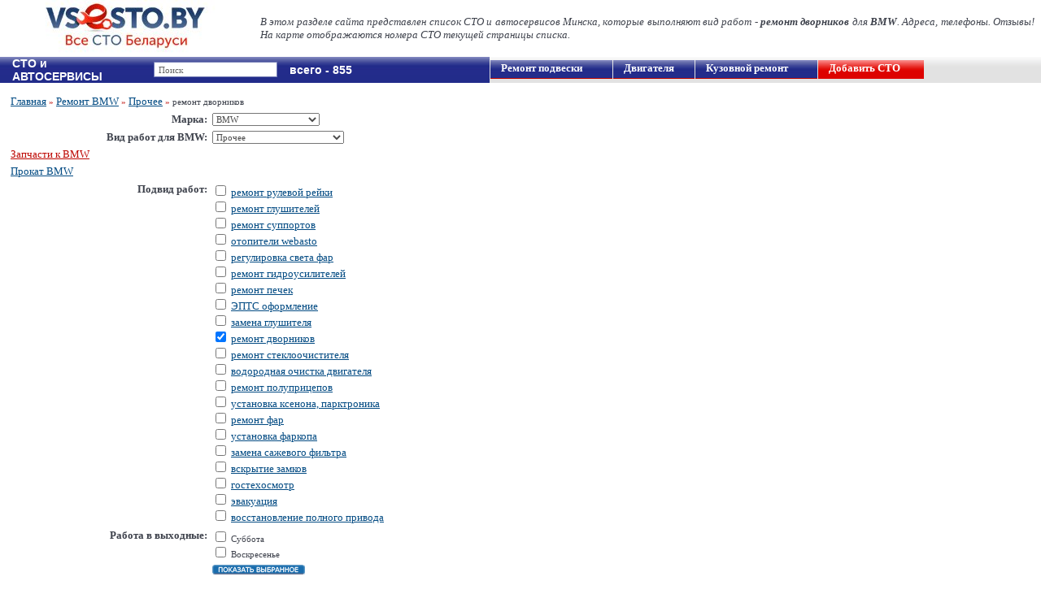

--- FILE ---
content_type: text/html; charset=windows-1251
request_url: https://www.vsesto.by/remont/BMW/prochee/remont_dvornikov/
body_size: 28478
content:
 <!DOCTYPE html PUBLIC "-//W3C//DTD XHTML 1.0 Transitional//EN" "http://www.w3.org/TR/xhtml1/DTD/xhtml1-transitional.dtd">
<html xmlns="http://www.w3.org/1999/xhtml">
<head>

	<meta name="google-site-verification" content="6Ad5Rm2qqTs_s7oGVKybFt0ovmKyzpFtFI_WaQepkfU" />
	<meta http-equiv="Content-Type" content="text/html; charset=windows-1251" />
	<meta name="description" content="Список СТО Минска, выполняющих вид работ: ремонт дворников БМВ (BMW) в Минске. Телефоны, адреса, отображение на карте." />
	<meta name="keywords" content="ремонт дворников БМВ (BMW) в Минске в Минске" />
	<!--yandex-->
	<meta name='yandex-verification' content='4c44a14a4358834f' />
	<title>ремонт дворников БМВ (BMW) в Минске</title>
	
	
									<link rel="canonical" href="https://www.vsesto.by/remont/BMW/prochee/remont_dvornikov/"/>
				
	 
		<link href="/css/sstyles39.css" rel="stylesheet" type="text/css" />
	
	
		
		<script src="/css/index.js" type="text/javascript"></script>
	
		<script src="/css/jquery-1.4.2.min.js" type="text/javascript"></script> 
		<script src="/css/sto_noteb.js" type="text/javascript"></script>
					
		<link rel="icon" href="/images/favicon_no_f.png" type="image/png">
		
		
		
		
		<!--google.analitics-->
		
		
		
		
<!-- Global site tag (gtag.js) - Google Analytics -->
<script async src="https://www.googletagmanager.com/gtag/js?id=UA-20969790-1"></script>
<script>
  window.dataLayer = window.dataLayer || [];
  function gtag(){dataLayer.push(arguments);}
  gtag('js', new Date());

  gtag('config', 'UA-20969790-1');
</script>
		
		
<meta name="mailru-domain" content="7Hv3E5mlpwB1OFQY" />


<!-- код для отслеживания звонков по телефонам в Эдвордс -->
	
		<!-- Global site tag (gtag.js) - Google Ads: 815864950 -->
		<script async src="https://www.googletagmanager.com/gtag/js?id=AW-815864950"></script>
		<script>
		  window.dataLayer = window.dataLayer || [];
		  function gtag(){dataLayer.push(arguments);}
		  gtag('js', new Date());
		
		  gtag('config', 'AW-815864950');
		</script>

		<!-- Event snippet for Потенциальный клиент, привлеченный по телефону (1) conversion page -->
		<script>
		  gtag('event', 'conversion', {'send_to': 'AW-815864950/Khg1CJPopeMDEPa4hIUD'});
		</script>
	
<!-- /код для отслеживания звонков по телефонам в Эдвордс -->


</head>

<body>


<!-- Google Tag Manager (noscript) -->
<noscript><iframe src="https://www.googletagmanager.com/ns.html?id=GTM-WMRBJNF"
height="0" width="0" style="display:none;visibility:hidden"></iframe></noscript>
<!-- End Google Tag Manager (noscript) -->


	
	
	

	<!-- Yandex.Metrika counter -->
	<script type="text/javascript" >
	   (function(m,e,t,r,i,k,a){m[i]=m[i]||function(){(m[i].a=m[i].a||[]).push(arguments)};
	   m[i].l=1*new Date();k=e.createElement(t),a=e.getElementsByTagName(t)[0],k.async=1,k.src=r,a.parentNode.insertBefore(k,a)})
	   (window, document, "script", "https://mc.yandex.ru/metrika/tag.js", "ym");
	
	   ym(26694963, "init", {
	        clickmap:true,
	        trackLinks:true,
	        accurateTrackBounce:true
	   });
	</script>
	<noscript><div><img src="https://mc.yandex.ru/watch/26694963" style="position:absolute; left:-9999px;" alt="" /></div></noscript>
	<!-- /Yandex.Metrika counter -->
	
	
	
	

	
	
	
		
	










		
		
		
	
	
	
	
	
	
	
	
	
	
	
	
	
	
	
	
	
	
	
	
	
	
	
	
	
	
	
	
				
			<table id="shapka" cellspacing="0" cellpadding="0" border="0">
			  <tr>
			    <td colspan="2"> 
				<noindex>
				  <div align="left" style="padding-left: 310px;">
				  					  </div>
				</noindex>
				</td>
			  </tr>
			  <tr align="left">
			    <td bgcolor="#FFFFFF" width="300px" style="width: 300px; padding-left: 20px;">	
					 <div style="float: left; padding-left: 20px;">
					 						<a href="/"><img src="/images/logo_s5.jpg" width="228" height="70" style="margin: 0px 0px 0px 0px;" alt="Все СТО Минска" border="0"/></a>
					 					</div>
			
				</td>
				<td bgcolor="#FFFFFF" valign="middle" align="justify">   
				<div style="float: right; padding-right: 8px;">  
																	
										
										  
					  					  	
						 							<font size="2"><em>В этом разделе сайта представлен список СТО и автосервисов Минска, которые выполняют вид работ - <strong>ремонт дворников</strong> для <strong>BMW</strong>. 
							Адреса, телефоны. Отзывы! На карте отображаются номера СТО текущей страницы списка.</em></font>
												
					  						
										
								
				
				</div>
				</td>
			  </tr>
		
			</table>
			
		

	
		<table cellspacing="0" cellpadding="0" border="0" width="100%">
		  <tr>
					<td valign="top" align="left" style="height: 100%;">
	
						
 
  
  <table id="polosa1" cellspacing="0" cellpadding="0" border="0" width="100%" style="margin-top: 0px;">  
	<tr>
	  <td>
	  	<table cellspacing="0" cellpadding="0" style="border: 0px;" width="100%">  
	  		<tr style="height: 23px;">
	  		
	  			  		
	  		
	  		
	  		
	  		
						  <td  id="lin1" style="width: 140px;">
				<h2 class="title1"><div style="width: 157px; display:block;">СТО и АВТОСЕРВИСЫ</div></h2>
						 </td>
			 <td align="left"  id="lin1" style="width: 110px;">
			 				<input type='text' id='wordd' value="Поиск" name='word' size='100' maxlength="200" onKeyUp="cl_w()" onFocus="clea()">
			 	<div id="lisss" style="padding-left: 17px;"></div>
			 	<input type="hidden" name="regse" id='regse' value="">
			 			 </td>
			 
				 <td id="lin1">
				 						<span class="title1">всего - 855</span>				 </td>
			 
			</tr>
		</table>
	  </td>
	  
	  
	  
	  		
						<td id="lin_gr" width="53%" style="height: 23px;">
			<div class="menu_r" style="margin-left:1px;"><a href="/remont_avtomobiley/remont_podveski/" class="name_novis_w" style="padding-left: 13px; width:150px;">Ремонт&nbsp;подвески</a></div>
			<div class="menu_rs" style="margin-left:1px;"><a href="/remont_avtomobiley/remont_dvigatelya/" class="name_novis_w" style="padding-left: 13px;">Двигателя</a></div> <!--<span id="count"><font color="yellow"><strong>new!</strong></font></span>-->
			<div class="menu_r" style="margin-left:1px;"><a href="/remont_avtomobiley/kuzovnoy_remont/" class="name_novis_w" style="padding-left: 13px;">Кузовной&nbsp;ремонт</a></div>
			<div class="menu_r1s" style="margin-left:1px;"><a href="/index.php?sh=sto_add" class="name_novis_w" style="padding-left: 13px;">Добавить СТО</a></div>
			<!--
			<div class="menu_r1s" style="margin-left:1px;"><a href="/remont_avtomobiley/elektrika_diagnostika/" class="name_novis_w" style="padding-left: 13px;">АвтоЭлектрик</a></div>
			-->
		</td>
			</tr>
	<tr>
	  <td colspan="2" style="padding: 0px 8px 5px 10px;" align="center" valign="top">
	  
	  
	<form action="/index.php" method="get"  name="form1" enctype="multipart/form-data">
	<input type="hidden" name="sh" value="sto">
	<input type="hidden" name="varc" value=1>
			
	
	
	

		</td>
		</tr>
		</table>
		
		</td>
		</tr>
		</table>
		
		</td>
		</tr>
		</table>
		
		</td>
		</tr>
		</table>
		
		<table cellspacing="0" cellpadding="0" border="0" width="100%" style="margin-top: 0px;">  
			<tr>
				<td width="50%">
					
				</td>
				<td width="50%">
				
				
				<div align="center" style="padding-bottom: 7px;">
				
		     				     
		     
		     
		     
		     
		     
			 </div>
				
				
				
				
				
				
				
				
				
				</td>
			</tr>
		</table>

		
		<div id="YMapsID" style="float: right;  width:49%; height:420px"></div>
		
		
		
		
		
		
		<div style="width:50%; float: left;">
			<div>
					
					
											<table cellspacing="0" cellpadding="3" align="center" border="0" style="padding: 0px 8px 5px 10px; border: 0px;" width="100%">	
																						<tr> 
												<td align="left"" " colspan="3">
													<div>													  
														<a href="/" class="name_l">Главная</a> <span id="kr">»</span> <a href="/remont/BMW/" class="name_l">Ремонт BMW</a> <span id="kr">»</span> <a href="/remont/BMW/prochee/" class="name_l">Прочее</a> <span id="kr">»</span> ремонт дворников
													
														
													  
													</div>
												</td>
											</tr> 
																						<tr>
																									
													<script>										
														function click_sel() {
															//var nnn = 'n'+document.form1.marka.value; //для передачи кол. СТО по марке
															if ($("#marka option:selected").text() == "ВАЗ") {
																var nnn = 'vaz';
															}else if ($("#marka option:selected").text() == "Амкодор"){
																var nnn = 'Amkodor';
															}else if ($("#marka option:selected").text() == "Микроавтобусов"){
																var nnn = 'mikroavtobusov';
															}else if ($("#marka option:selected").text() == "Мотоциклов"){
																var nnn = 'mototsiklov';																
															}else if ($("#marka option:selected").text() == "Квадроциклов"){
																var nnn = 'kvadrotsiklov';
															}else if ($("#marka option:selected").text() == "Гидроциклов"){
																var nnn = 'gidrotsiklov';
															}else if ($("#marka option:selected").text() == "Мотовездеходов"){
																var nnn = 'motovezdehodov';
															}else if ($("#marka option:selected").text() == "Снегоходов"){
																var nnn = 'snegohodov';																
															}else if ($("#marka option:selected").text() == "Грузовых автомобилей"){
																var nnn = 'gruzovyh_avtomobiley';
															}else if ($("#marka option:selected").text() == "Лимузинов"){
																var nnn = 'limuzinov';
															}else if ($("#marka option:selected").text() == "ГАЗ"){
																var nnn = 'gaz';
															}else if ($("#marka option:selected").text() == "ЗИЛ"){
																var nnn = 'zil';
															}else if ($("#marka option:selected").text() == "УАЗ"){
																var nnn = 'uaz';
															}else if ($("#marka option:selected").text() == "МАЗ"){
																var nnn = 'maz';
															}else if ($("#marka option:selected").text() == "МАЗ-МАН"){
																var nnn = 'maz-man';
															}else if ($("#marka option:selected").text() == "ЯМЗ"){
																var nnn = 'jamz';
															}else if ($("#marka option:selected").text() == "КАМАЗ"){
																var nnn = 'kamaz';
															}else if ($("#marka option:selected").text() == "Электромобилей"){
																var nnn = 'elektromobiley';
															}else if ($("#marka option:selected").text() == "Alfa Romeo"){
																var nnn = 'Alfa_Romeo';
															}else if ($("#marka option:selected").text() == "Great Wall"){
																var nnn = 'Great_Wall';
															}else if ($("#marka option:selected").text() == "Land Rover"){
																var nnn = 'Land_Rover';
															}else{
																var nnn = $("#marka option:selected").text();
															}
															
															var regurl = '';
															
															
															
																														
																parent.location='/remont/'+nnn+'/'+regurl;
															
																														
															//parent.location='/index.php?marka='+document.form1.marka.value+'&sh=sto&v=1&x=88&y=4&name1=&n_ofsto='+document.getElementById(nnn).value+'&no_w=1';
															if ($("#marka option:selected").text() == "Любая") {
																parent.location='/';
															}
														}							
													</script>
												
																									<td align="right" width="40%" height="10px">
																													<strong><font size="2">Марка:</font></strong>		
															
													</td>
													<td align="left" width="58%" height="10px">
													  															<select name='marka' id='marka' onchange="click_sel()"><option value="0">Любая</option><option value='99'>Acura</option><option value='100'>Alfa Romeo</option><option value='151'>Aston-Martin</option><option value='102'>Audi</option><option value='172'>Avatr</option><option value='173'>BELGEE</option><option value='104'>Bentley</option><option value='2' selected>BMW</option><option value='152'>Bugatti</option><option value='3'>Buick</option><option value='167'>BYD</option><option value='18'>Cadillac</option><option value='153'>Chery</option><option value='67'>Chevrolet</option><option value='20'>Chrysler</option><option value='51'>Citroen</option><option value='9'>Dacia</option><option value='12'>Daewoo</option><option value='137'>DAF</option><option value='8'>Daihatsu</option><option value='176'>Deepal</option><option value='11'>Dodge</option><option value='154'>Ferrari</option><option value='62'>Fiat</option><option value='64'>Ford</option><option value='114'>Geely</option><option value='1'>GMC</option><option value='109'>Great Wall</option><option value='155'>Holden</option><option value='65'>Honda</option><option value='71'>Hummer</option><option value='66'>Hyundai</option><option value='16'>Infiniti</option><option value='17'>Isuzu</option><option value='132'>Iveco</option><option value='165'>JAC</option><option value='70'>Jaguar</option><option value='10'>Jeep</option><option value='19'>Kia</option><option value='156'>Lamborghini</option><option value='25'>Lancia</option><option value='24'>Land Rover</option><option value='21'>Lexus</option><option value='22'>Lincoln</option><option value='169'>lixiang</option><option value='157'>Lotus</option><option value='135'>MAN</option><option value='158'>Maserati</option><option value='159'>Maybach</option><option value='26'>Mazda</option><option value='28'>Mercedes</option><option value='27'>Mercury</option><option value='111'>Mini</option><option value='29'>Mitsubishi</option><option value='35'>Nissan</option><option value='37'>Opel</option><option value='39'>Peugeot</option><option value='40'>Plymouth</option><option value='42'>Pontiac</option><option value='43'>Porsche</option><option value='45'>Renault</option><option value='160'>Rolls-Royce</option><option value='46'>Rover</option><option value='47'>Saab</option><option value='140'>Samand</option><option value='112'>Saturn</option><option value='136'>SCANIA</option><option value='162'>Schmitz</option><option value='161'>Scion</option><option value='49'>SEAT</option><option value='68'>Skoda</option><option value='54'>SsangYong</option><option value='56'>Subaru</option><option value='57'>Suzuki</option><option value='170'>Tesla</option><option value='60'>Toyota</option><option value='63'>Volkswagen</option><option value='6'>Volvo</option><option value='166'>VOYAH</option><option value='168'>Zeekr</option><option value='4'>ВАЗ</option><option value='7'>ГАЗ</option><option value='147'>Гидроциклов</option><option value='133'>Грузовых автомобилей</option><option value='143'>ЗИЛ</option><option value='138'>КАМАЗ</option><option value='146'>Квадроциклов</option><option value='134'>МАЗ</option><option value='144'>МАЗ-МАН</option><option value='131'>Микроавтобусов</option><option value='148'>Мотовездеходов</option><option value='141'>Мотоциклов</option><option value='149'>Снегоходов</option><option value='61'>УАЗ</option><option value='171'>Электромобилей</option></select>
													  		
													</td>
																							   
											 
											 
											 
											 
											 
												<td rowspan="6" align="center" valign="top">	
												
												
												</td>
											  </tr> 
											  
											  											  
											  													  <tr>
												    <td align="right" valign="top">
																										 	<strong><font size="2">Вид работ для BMW:</font></strong>
														
													 
													
													
													
													
																																							
													
																																							
																											<div align="left" style="padding-top:5px;"><a href="/remont/BMW/avtozapchasti/" class="name_novis_l_red">Запчасти к BMW</a></div>
																																								<div align="left" style="padding-top:5px;">
																													<a href="http://www.prokatauto.by/prokat/BMW/" class="name_novis_l">Прокат BMW</a> 
																												</div>
																																																				
													
													
																										
																											
													
													</td>
													<td align="left" valign="top">
													
													 																
															<script>										
																function click_w1() {
																	var w1 = document.form1.w1_id.value;
																	if ( w1== "1") {
																		var tr = 'kuzovnoy_remont';
																	}else if ( w1== "2") {
																		var tr = 'remont_podveski';
																	}else if ( w1== "3") {
																		var tr = 'remont_dvigatelya';
																	}else if ( w1== "4") {
																		var tr = 'remont_toplivnoy';
																	}else if ( w1== "5") {
																		var tr = 'remont_KPP';
																	}else if ( w1== "6") {
																		var tr = 'konditsioner_radiatory';
																	}else if ( w1== "7") {
																		var tr = 'avtostekla';
																	}else if ( w1== "8") {
																		var tr = 'gazovoe_oborudovanie';
																	}else if ( w1== "9") {
																		var tr = 'elektrika_diagnostika';
																	}else if ( w1== "10") {
																		var tr = 'shinomontaj';
																	}else if ( w1== "12") {
																		var tr = 'zamena_masla_remney';
																	}else if ( w1== "13") {
																		var tr = 'audio_Signalizatsii';
																	}else if ( w1== "14") {
																		var tr = 'avtomoyka_polirovka';
																	}else if ( w1== "15") {
																		var tr = 'tuning';
																	}else if ( w1== "16") {
																		var tr = 'prochee';
																	}else if ( w1== "17") {
																		var tr = 'uslugi';
																	}else if ( w1== "18") {
																		var tr = 'tormoznaya_sistema';
																	}else if ( w1== "19") {
																		var tr = 'prokat_avto';
																	}else if ( w1== "20") {
																		var tr = 'avtozapchasti';
																	}else if ( w1== "21") {
																		var tr = 'diagnostika-avtomobiley';
																	}else if ( w1== "22") {
																		var tr = 'shiny';
																	}else if ( w1== "23") {
																		var tr = 'motornoe-maslo';
																	}else if ( w1== "24") {
																		var tr = 'remont-rulevogo-upravleniya';
																	}
																	
																	if (document.form1.marka.value ==0){
																		var url = 'remont_avtomobiley';	
																	}else{
																		if ($("#marka option:selected").text() == "ВАЗ") {
																			var nnn = 'vaz';	
																		}else if ($("#marka option:selected").text() == "Амкодор"){
																			var nnn = 'Amkodor';	
																		}else if ($("#marka option:selected").text() == "Лимузинов"){
																			var nnn = 'limuzinov';
																		}else if ($("#marka option:selected").text() == "ГАЗ"){
																			var nnn = 'gaz';
																		}else if ($("#marka option:selected").text() == "ЗИЛ"){
																			var nnn = 'zil';
																		}else if ($("#marka option:selected").text() == "УАЗ"){
																			var nnn = 'uaz';
																		}else if ($("#marka option:selected").text() == "КАМАЗ"){
																			var nnn = 'kamaz';
																		}else if ($("#marka option:selected").text() == "Электромобилей"){
																			var nnn = 'elektromobiley';
																		}else if ($("#marka option:selected").text() == "МАЗ"){
																			var nnn = 'maz';
																		}else if ($("#marka option:selected").text() == "МАЗ-МАН"){
																			var nnn = 'maz-man';
																		}else if ($("#marka option:selected").text() == "ЯМЗ"){
																			var nnn = 'jamz';
																		}else if ($("#marka option:selected").text() == "Микроавтобусов"){
																			var nnn = 'mikroavtobusov';
																		}else if ($("#marka option:selected").text() == "Мотоциклов"){
																			var nnn = 'mototsiklov';
																		}else if ($("#marka option:selected").text() == "Квадроциклов"){
																			var nnn = 'kvadrotsiklov';
																		}else if ($("#marka option:selected").text() == "Гидроциклов"){
																			var nnn = 'gidrotsiklov';
																		}else if ($("#marka option:selected").text() == "Мотовездеходов"){
																			var nnn = 'motovezdehodov';
																		}else if ($("#marka option:selected").text() == "Снегоходов"){
																			var nnn = 'snegohodov';																				
																		}else if ($("#marka option:selected").text() == "Грузовых автомобилей"){
																			var nnn = 'gruzovyh_avtomobiley';
																		}else{
																			var nnn = $("#marka option:selected").text();
																		}
																		var url = 'remont/'+nnn;
																	}
																	
																	var regurl = '';
																	
																	
																	if ( w1== "19" || w1== "20" || w1== "22" || w1== "23") {
																		parent.location='/'+tr+'/'+regurl;
																	}else{
																		parent.location='/'+url+'/'+tr+'/'+regurl;
																	}	
																	//parent.location='/index.php?marka='+document.form1.marka.value+'&sh=sto&v=1&x=43&y=8&w1_id='+document.form1.w1_id.value+'&sel=1&varc='+1+'&no_w2=1';
																}							
															</script>
														
														<select name='w1_id' onchange="click_w1()"><option value='25'>Ремонт электромобилей</option>
<option value='2'>Ремонт подвески</option>
<option value='9'>АвтоЭлектрика</option>
<option value='1'>Кузовной ремонт</option>
<option value='3'>Ремонт двигателя</option>
<option value='5'>Ремонт КПП</option>
<option value='4'>Ремонт топливной</option>
<option value='24'>Ремонт рулевого управления</option>
<option value='18'>Тормозная система</option>
<option value='21'>Диагностика автомобилей</option>
<option value='7'>Автостекла</option>
<option value='6'>Кондиционер, радиаторы</option>
<option value='12'>Замена масла</option>
<option value='10'>Шиномонтаж</option>
<option value='8'>Газовое оборудование</option>
<option value='13'>Аудио, Сигнализации</option>
<option value='14'>Автомойка, полировка</option>
<option value='15'>Тюнинг</option>
<option value='16' selected>Прочее</option>
<option value='20'>Автозапчасти</option>
<option value='22'>Шины</option>
<option value='23'>Моторное масло</option>
</select>
																										
													</td>
												  </tr>
																							  											   
											   
											   											   	  <tr>
												    <td align="right" valign="top">
													 															 	<strong><font size="2">Подвид работ:</font></strong>
																											</td>
													<td align="left" valign="top">
														<div><input type="checkbox"  name="w187" value="1">  <a  href="/remont/BMW/prochee/remont_rulevoy_reyki/" class="name_novis_l">ремонт рулевой рейки</a></div><div><input type="checkbox"  name="w184" value="1">  <a  href="/remont/BMW/prochee/remont_glushiteley/" class="name_novis_l">ремонт глушителей</a></div><div><input type="checkbox"  name="w193" value="1">  <a  href="/remont/BMW/prochee/remont_supportov/" class="name_novis_l">ремонт суппортов</a></div><div><input type="checkbox"  name="w124" value="1">  <a  href="/remont/BMW/prochee/otopiteli_webasto/" class="name_novis_l">отопители webasto</a></div><div><input type="checkbox"  name="w186" value="1">  <a  href="/remont/BMW/prochee/regulirovka_sveta_far/" class="name_novis_l">регулировка света фар</a></div><div><input type="checkbox"  name="w183" value="1">  <a  href="/remont/BMW/prochee/remont_gidrousiliteley/" class="name_novis_l">ремонт гидроусилителей</a></div><div><input type="checkbox"  name="w127" value="1">  <a  href="/remont/BMW/prochee/remont_pechek/" class="name_novis_l">ремонт печек</a></div><div><input type="checkbox"  name="w311" value="1">  <a  href="/remont/BMW/prochee/epts-oformlenie/" class="name_novis_l">ЭПТС оформление</a></div><div><input type="checkbox"  name="w295" value="1">  <a  href="/remont/BMW/prochee/zamena-glushitelya/" class="name_novis_l">замена глушителя</a></div><div><input type="checkbox"  checked name="w235" value="1">  <a  href="/remont/BMW/prochee/remont_dvornikov/" class="name_novis_l">ремонт дворников</a></div><div><input type="checkbox"  name="w300" value="1">  <a  href="/remont/BMW/prochee/remont-stekloochistitelya/" class="name_novis_l">ремонт стеклоочистителя</a></div><div><input type="checkbox"  name="w307" value="1">  <a  href="/remont/BMW/prochee/vodorodnaya-ochistka-dvigatelya/" class="name_novis_l">водородная очистка двигателя</a></div><div><input type="checkbox"  name="w271" value="1">  <a  href="/remont/BMW/prochee/remont-polupritsepov/" class="name_novis_l">ремонт полуприцепов</a></div><div><input type="checkbox"  name="w161" value="1">  <a  href="/remont/BMW/prochee/ksenon/" class="name_novis_l">установка ксенона, парктроника</a></div><div><input type="checkbox"  name="w263" value="1">  <a  href="/remont/BMW/prochee/remont-far/" class="name_novis_l">ремонт фар</a></div><div><input type="checkbox"  name="w214" value="1">  <a  href="/remont/BMW/prochee/ustanovka_farkopa/" class="name_novis_l">установка фаркопа</a></div><div><input type="checkbox"  name="w195" value="1">  <a  href="/remont/BMW/prochee/remont_sajevogo_filtra/" class="name_novis_l">замена сажевого фильтра</a></div><div><input type="checkbox"  name="w191" value="1">  <a  href="/remont/BMW/prochee/vskrytie_zamkov/" class="name_novis_l">вскрытие замков</a></div><div><input type="checkbox"  name="w188" value="1">  <a  href="/remont/BMW/prochee/gostehosmotr/" class="name_novis_l">гостехосмотр</a></div><div><input type="checkbox"  name="w190" value="1">  <a  href="/remont/BMW/prochee/evakuatsiya/" class="name_novis_l">эвакуация</a></div><div><input type="checkbox"  name="w299" value="1">  <a  href="/remont/BMW/prochee/vosstanovlenie-polnogo-privoda/" class="name_novis_l">восстановление полного привода</a></div><input type="hidden" name="no_work_l" value="1">
														<input type="hidden" name="no_text" value="1">
													</td>
												  </tr>
												  <tr>
												    <td align="right" valign="top">
														<strong><font size="2">Работа в выходные:</font></strong>
													</td>
													<td align="left" valign="top">
														<input type='checkbox' name='days6' value='1' > Суббота
														<br><input type='checkbox' name='days7' value='1' > Воскресенье
													</td>
										  		  </tr>
												  <tr>
													 <td valign="top">
												     &nbsp;
													</td>
												    <td align="left" valign="top">
												     <div align="left"><input type="image" src="/images/search_l.gif"></div> 
													</td>
										  		  </tr>
											   											   
											    	
											      		
												  <tr>
												    <td colspan="2" align="center">
														<strong></strong>																											</td>
												  </tr>
												  											    												
															
																	
																						 
											  </table>
					
					
			</div>
		</div>
		
		
		
		
		
		
			
			
				
		
		
		
		<table cellspacing="0" cellpadding="0" border="0" width="100%">
		<tr>
		<td valign="top" align="left">
		
		<table cellspacing="0" cellpadding="0" border="0" width="100%">
		<tr>
		<td valign="top" align="left">
		
		<table cellspacing="0" cellpadding="0" border="0" width="100%">
		<tr>
		<td valign="top" align="left">
		
		<table cellspacing="0" cellpadding="0" style="margin-top: 0px;" width="100%">  
				<tr>
		<td colspan="2" style="padding: 0px 8px 5px 10px;" align="center" valign="top">
	
	
	


     <input type="hidden" name="v" value="1"> 
	 <input type="hidden" name="forma" value="1">  
	</form> <!-- esli otobrajon vertikalniy spisok rabot to </form> zdes skryt i perenesty nije --> 

	 
	 
	 
	 
 
 <script src="/css/search1.js" type="text/javascript"></script> 	 
	 
	 
	  
	  
	  
 <table align="center" border="0" style="border: 0px;" width="100%">	
  <tr>
  			 
	<td align="left" valign="top">
	
	 <div  id="stoList">
	 
	  <table align="center" border="0" style="border: 0px;" width="100%">	
	  
	  	  	 			  				  				  <tr style="height: 20px;">
				  						  <td valign="middle" bgcolor="#C5421F" colspan="2">
							<h1>BMW&nbsp;&nbsp;/&nbsp;&nbsp;ремонт дворников - 82 СТО</h1>
					  </td>
									  </tr>
				  			  		 	  
	  <tr>
		  	<td align="left" valign="top" colspan="2">
			
			
			
						<script>document.write('<span style="float:right;margin:5px;" ><noindex><a rel="nofollow" href="/index.php?sh=sto_noteb" class="name_l">Блокнот</a></noindex><span id="count"><span id="clipboardCount">-</span></span></span>');</script>
						
											<div style="padding-left: 15px;"><font size="3"> из них 77 СТО по обслуживанию любых марок</font></div>
										
			<div style="padding-left: 12px;">
												
											</div>
			</td>
		</tr>
		
		
		
		
		
		
		
		
		
		
		
		
		
					  	  								  <tr>
				  	<td align="left" valign="top">
						<table align="left" border="0" style="border: 0px;" width="36px" height="46px">	
							<tr>
				  				<td valign="top" style="background-image: url(/images/num2.png);">
								<noindex> 
									<div style="padding-top: 5px; padding-left: 1px;"><font color="#414141" style="font-size: 13px; font-family: Arial;"><font size="1">Дилер</font></font></div>
								</noindex>
								</td>
							</tr>
						</table>
					</td>
				  	<td align="left" valign="top" width="98%">
						<table align="left" border="0" style="border: 0px; background-color: #feddad88;" width="100%">	
							<tr>							
								   
								<td rowspan="5" width="100px">
									<a target="new" href="/sto/22840/"><img src="/photos/sto/22840_1_100.jpg" alt='' border=0 width='90px' valign='middle'></a>
								</td>
															
				  				<td colspan="2" style="padding-left: 0px;"  >
									<table align="left" border="0" width="100%"  style="border: 0px; ">	
									<tr>
					  				<td>
																		<strong><a target="_blank" href="/sto/22840/" class="name_l"><font size="2">Автосервис Байернкрафт</font></a></strong>
																			&nbsp;&nbsp;<script>document.write('<a href="/index.php?sh=comment_add&sto_id=22840" class="name"><font size="2">Написать отзыв</font></a>');</script>
																		</td>
									<td>
									<span style="float:right" id="n20">&nbsp;<img src="/images/note_in.png" class="clipboard" id="clipboard22840" /></span>									<div style="float: right;">
									с 9.00 до 21.00&nbsp;&nbsp;Рабочие дни:<nobr>
									<img src="/images/rab.png" alt="" border=0 width="12px" height="12px" valign="middle">&nbsp;<img src="/images/rab.png" alt="" border=0 width="12px" height="12px" valign="middle">&nbsp;<img src="/images/rab.png" alt="" border=0 width="12px" height="12px" valign="middle">&nbsp;<img src="/images/rab.png" alt="" border=0 width="12px" height="12px" valign="middle">&nbsp;<img src="/images/rab.png" alt="" border=0 width="12px" height="12px" valign="middle">&nbsp;<img src="/images/rab.png" alt="" border=0 width="12px" height="12px" valign="middle">&nbsp;<img src="/images/rab.png" alt="" border=0 width="12px" height="12px" valign="middle">
									</nobr>
									</div>
									</td>
									<td width="20px">
																		</td>
									</tr>
									</table>
								</td>
							</tr>
							<tr>
								<td align="left" colspan="2" style="padding-left: 5px; padding-bottom: 3px;">
																			<strong>Виды работ:</strong>
																					ремонт дворников
																				...
																	</td>
							</tr>
							<tr>
								<td align="left" colspan="2" style="padding-left: 5px; padding-bottom: 3px;">
								<font style="font-family: Verdana;" size="2">Техническое обслуживание и ремонт BMW, Land Rover, Jaguar, MINI, Nissan, Voyah, Deepal. Комплексная диагностика. Ремонт подвески и кузова. Ремонт двигателя. АвтоЭлектрика. Ремонт и обслуживание кондиционеров. Запчасти и аксессуары. Гарантия.</font>
								&nbsp;&nbsp;<script>document.write('<a target="_blank" href="/sto/22840/" class="name_lt">Подробнее...</a>');</script>
																</td>
							</tr>
							<tr>
								<td align="left" width="60%" style="padding-left: 5px;">
								 тел.&nbsp;
									<font size="2"><input type="image" width="12" height="12" src="/images/a1.png" alt="" border="0" align="absmiddle">&nbsp;(44) <strong>7730077</strong>   
									</font>
								</td>
								<td align="left">
									<font size="2">Минск, <strong>ул. Панченко</strong>, 9 </font>
								
																								</td>
							</tr>
												  							  								<tr>
									<td> 
										<strong>Обслуживаем:</strong> <strong>BMW</strong>... всего обслуж. марок - 7									</td>
								</tr>
							  						  						 						  
						</table>
				  <tr>
					<td class="td1x1" colspan="2">
					</td>
			  	  </tr>
					</td>
				  </tr> 
			  	
			 					
			 					
			 					
			 					
			 					
			 					
			 					
			 					
			 					
			 					
			 					
			 					
			 					
			 					
			 					
			 					
			 					
			 					
			 					
			 					
			 					
			 					
			 					
			 					
			 					
		
		
		
		
		
		
		
		
		
		
		
		
		
		
		
		
		
		
		
		
		
		
		
		
																		
				    
	    		  		  		
		  	
			  				  <tr>
				  	<td align="left" valign="top">  
					
						<table align="left" border="0" style="border: 0px;" width="36px" height="46px">	
							<tr>
				  				<td valign="top" style="background-image: url(/images/num2.png);">
								<noindex> 
									<div style="padding-top: 5px; padding-left: 13px;"><font color="#414141" style="font-size: 13px; font-family: Arial;">1</font></div>
									
								</noindex>
								</td>
							</tr>
						</table>
		
					</td>
					
				  	<td align="left" valign="top" width="98%">
								
						<table align="left" border="0" style="border: 0px;" width="100%">	
							<tr>
							
															
				  				<td colspan="2" style="padding-left: 0px;"  >
									<table align="left" border="0" width="100%"  style="border: 0px; ">	
									<tr>
					  				<td>
																		<strong><a target="_blank" href="/sto/49045/" class="name_novis"><font >СТО BMW-SERVICE</font></a></strong> 
																			&nbsp;&nbsp;<script>document.write('<a href="/index.php?sh=comment_add&sto_id=49045" class="name"><font size="2">Написать отзыв</font></a>');</script>
																		</td>
									
									
									
									<td>
									<span style="float:right" id="n20">&nbsp;<img src="/images/note_in.png" class="clipboard" id="clipboard49045" /></span>									<div style="float: right;">
									9:00 - 19:00&nbsp;&nbsp;Рабочие дни:<nobr>
									<img src="/images/rab.png" alt="" border=0 width="12px" height="12px" valign="middle">&nbsp;<img src="/images/rab.png" alt="" border=0 width="12px" height="12px" valign="middle">&nbsp;<img src="/images/rab.png" alt="" border=0 width="12px" height="12px" valign="middle">&nbsp;<img src="/images/rab.png" alt="" border=0 width="12px" height="12px" valign="middle">&nbsp;<img src="/images/rab.png" alt="" border=0 width="12px" height="12px" valign="middle">&nbsp;<img src="/images/holid.png" alt="" border=0 width="12px" height="12px" valign="middle">&nbsp;<img src="/images/holid.png" alt="" border=0 width="12px" height="12px" valign="middle">
									</nobr>
									</div>
									</td>
									<td width="20px">
																		</td>
									</tr>
									</table>
								</td>
							</tr>
							<tr>
								<td align="left" colspan="2" style="padding-left: 5px; padding-bottom: 3px;">
																			<strong>Виды работ:</strong>
																					ремонт дворников
																																								...
																	</td>
							</tr>
							<tr>
								<td align="left" colspan="2" style="padding-left: 5px; padding-bottom: 3px;">
								<font style="font-family: Verdana; "size="2">Специализированный сервис по ремонту БМВ в Минске. Ремонт двигателя. Ремонт подвески. Капитальный ремонт двигателя. Замена КПП. Ремонт МКПП и АКПП. Ремонт топливной системы. Ремонт тормозной системы. Ремонт и плановое обслуживание БМВ.</font>
								&nbsp;&nbsp;<script>document.write('<a target="_blank" href="/sto/49045/" class="name_lt">Подробнее...</a>');</script>
																</td>
							</tr>
							<tr>
								<td align="left" width="60%" style="padding-left: 5px;">
								 
								<!-- ATR.by условия для отобр. др. тел. в шиномонтаже  -->
																 тел.&nbsp;
									<font size="2"><input type="image" width="12" height="12" src="/images/a1.png" alt="" border="0" align="absmiddle">&nbsp;(44) <strong>5355559</strong>, &nbsp;<nobr><input type="image" width="12" height="12" src="/images/a1.png" alt="" border="0" align="absmiddle">&nbsp;(44) <strong>5444462</strong></nobr>   
									</font>
										
								</td>
								<td align="left">
		
									<font size="2">Минск, <strong>ул. Тимирязева</strong>, 29 , корп.2</font>
								
																								</td>
							</tr>
												  							  								<tr>
									<td> 
										<strong>Обслуживаем:</strong> <strong>BMW</strong>									</td>
								</tr>
							  						  						 						  
						</table>
				  <tr>
					<td class="td1x1" colspan="2">
					</td>
			  	  </tr>
					</td>
				  </tr> 
			  	
		    
	    		  		  		
		  	
			  				  <tr>
				  	<td align="left" valign="top">  
					
						<table align="left" border="0" style="border: 0px;" width="36px" height="46px">	
							<tr>
				  				<td valign="top" style="background-image: url(/images/num2.png);">
								<noindex> 
									<div style="padding-top: 5px; padding-left: 13px;"><font color="#414141" style="font-size: 13px; font-family: Arial;">2</font></div>
									
								</noindex>
								</td>
							</tr>
						</table>
		
					</td>
					
				  	<td align="left" valign="top" width="98%">
								
						<table align="left" border="0" style="border: 0px;" width="100%">	
							<tr>
							
															
				  				<td colspan="2" style="padding-left: 0px;"  >
									<table align="left" border="0" width="100%"  style="border: 0px; ">	
									<tr>
					  				<td>
																		<strong><a target="_blank" href="/sto/48166/" class="name_novis"><font >СТО КонкурМоторс на Волгоградской</font></a></strong> 
																			&nbsp;&nbsp;<script>document.write('<a href="/index.php?sh=comment&sto_id=48166&name_s=СТО КонкурМоторс на Волгоградской" class="name"><img src="/images/mark50.png" alt="" border=0 hight="16px" width="84px" valign="middle">&nbsp;&nbsp;<font size="2">Отзывов 28</font></a>');</script>
																		</td>
									
									
									
									<td>
									<span style="float:right" id="n20">&nbsp;<img src="/images/note_in.png" class="clipboard" id="clipboard48166" /></span>									<div style="float: right;">
									пн-пт с 9 до 19, суб с 9 до 18&nbsp;&nbsp;Рабочие дни:<nobr>
									<img src="/images/rab.png" alt="" border=0 width="12px" height="12px" valign="middle">&nbsp;<img src="/images/rab.png" alt="" border=0 width="12px" height="12px" valign="middle">&nbsp;<img src="/images/rab.png" alt="" border=0 width="12px" height="12px" valign="middle">&nbsp;<img src="/images/rab.png" alt="" border=0 width="12px" height="12px" valign="middle">&nbsp;<img src="/images/rab.png" alt="" border=0 width="12px" height="12px" valign="middle">&nbsp;<img src="/images/rab.png" alt="" border=0 width="12px" height="12px" valign="middle">&nbsp;<img src="/images/holid.png" alt="" border=0 width="12px" height="12px" valign="middle">
									</nobr>
									</div>
									</td>
									<td width="20px">
																		</td>
									</tr>
									</table>
								</td>
							</tr>
							<tr>
								<td align="left" colspan="2" style="padding-left: 5px; padding-bottom: 3px;">
																			<strong>Виды работ:</strong>
																					ремонт дворников
																																								...
																	</td>
							</tr>
							<tr>
								<td align="left" colspan="2" style="padding-left: 5px; padding-bottom: 3px;">
								<font style="font-family: Verdana; "size="2">Ремонт Автоэлектрики. Ремонт задней балки, суппортов, тормозной системы, подвески, сварка глушителей. Замена ГРМ, сцепления, колодок, технических жидкостей. Замена масла. Диагностика подвески. Ремонт и диагностика рулевого управления.</font>
								&nbsp;&nbsp;<script>document.write('<a target="_blank" href="/sto/48166/" class="name_lt">Подробнее...</a>');</script>
																	<br><font size="2" color="#FB6D09">Диагностика подвески бесплатно! Год гарантии на работы! </font>
																</td>
							</tr>
							<tr>
								<td align="left" width="60%" style="padding-left: 5px;">
								 
								<!-- ATR.by условия для отобр. др. тел. в шиномонтаже  -->
																 тел.&nbsp;
									<font size="2"><input type="image" width="12" height="12" src="/images/mts.png" alt="" border="0" align="absmiddle">&nbsp;(29) <strong>8197887</strong>, &nbsp;<nobr><input type="image" width="12" height="12" src="/images/a1.png" alt="" border="0" align="absmiddle">&nbsp;(44) <strong>5197887</strong></nobr>   
									</font>
										
								</td>
								<td align="left">
		
									<font size="2">Минск, <strong>ул. Волгоградская</strong>, 35 </font>
								
																								</td>
							</tr>
												  							  								<tr>
									<td> 
										<strong>Обслуживаем:</strong> <strong>BMW</strong>... всего обслуж. марок - 10									</td>
								</tr>
							  						  						 						  
						</table>
				  <tr>
					<td class="td1x1" colspan="2">
					</td>
			  	  </tr>
					</td>
				  </tr> 
			  	
		    
	    		  		  		
		  	
			  				  <tr>
				  	<td align="left" valign="top">  
					
						<table align="left" border="0" style="border: 0px;" width="36px" height="46px">	
							<tr>
				  				<td valign="top" style="background-image: url(/images/num2.png);">
								<noindex> 
									<div style="padding-top: 5px; padding-left: 13px;"><font color="#414141" style="font-size: 13px; font-family: Arial;">3</font></div>
									
								</noindex>
								</td>
							</tr>
						</table>
		
					</td>
					
				  	<td align="left" valign="top" width="98%">
								
						<table align="left" border="0" style="border: 0px;" width="100%">	
							<tr>
							
															
				  				<td colspan="2" style="padding-left: 0px;"  >
									<table align="left" border="0" width="100%"  style="border: 0px; ">	
									<tr>
					  				<td>
																		<strong><a target="_blank" href="/sto/49053/" class="name_novis"><font >СТО электромобилей ИстТехСервис</font></a></strong> 
																			&nbsp;&nbsp;<script>document.write('<a href="/index.php?sh=comment&sto_id=49053&name_s=СТО электромобилей ИстТехСервис" class="name"><img src="/images/mark50.png" alt="" border=0 hight="16px" width="84px" valign="middle">&nbsp;&nbsp;<font size="2">Отзывов 4</font></a>');</script>
																		</td>
									
									
									
									<td>
									<span style="float:right" id="n20">&nbsp;<img src="/images/note_in.png" class="clipboard" id="clipboard49053" /></span>									<div style="float: right;">
									8:00 - 20:00&nbsp;&nbsp;Рабочие дни:<nobr>
									<img src="/images/rab.png" alt="" border=0 width="12px" height="12px" valign="middle">&nbsp;<img src="/images/rab.png" alt="" border=0 width="12px" height="12px" valign="middle">&nbsp;<img src="/images/rab.png" alt="" border=0 width="12px" height="12px" valign="middle">&nbsp;<img src="/images/rab.png" alt="" border=0 width="12px" height="12px" valign="middle">&nbsp;<img src="/images/rab.png" alt="" border=0 width="12px" height="12px" valign="middle">&nbsp;<img src="/images/rab.png" alt="" border=0 width="12px" height="12px" valign="middle">&nbsp;<img src="/images/holid.png" alt="" border=0 width="12px" height="12px" valign="middle">
									</nobr>
									</div>
									</td>
									<td width="20px">
																		</td>
									</tr>
									</table>
								</td>
							</tr>
							<tr>
								<td align="left" colspan="2" style="padding-left: 5px; padding-bottom: 3px;">
																			<strong>Виды работ:</strong>
																					ремонт дворников
																																								...
																	</td>
							</tr>
							<tr>
								<td align="left" colspan="2" style="padding-left: 5px; padding-bottom: 3px;">
								<font style="font-family: Verdana; "size="2">Ремонт Электромобилей. Прошивка. Диагностика электромобилей. Обновление программного обеспечения. Русификация электромобилей. Замена антифриза, замена масла в редукторах. Установка слота для SIM.</font>
								&nbsp;&nbsp;<script>document.write('<a target="_blank" href="/sto/49053/" class="name_lt">Подробнее...</a>');</script>
																</td>
							</tr>
							<tr>
								<td align="left" width="60%" style="padding-left: 5px;">
								 
								<!-- ATR.by условия для отобр. др. тел. в шиномонтаже  -->
																 тел.&nbsp;
									<font size="2"><input type="image" width="12" height="12" src="/images/life.png" alt="" border="0" align="absmiddle">&nbsp;(25) <strong>5001122</strong>   
									</font>
										
								</td>
								<td align="left">
		
									<font size="2">Минск  ул. Казимировская, д. 35</font>
								
																								</td>
							</tr>
												  							  								<tr>
									<td> 
										<strong>Обслуживаем:</strong> <strong>BMW</strong>... всего обслуж. марок - 17									</td>
								</tr>
							  						  						 						  
						</table>
				  <tr>
					<td class="td1x1" colspan="2">
					</td>
			  	  </tr>
					</td>
				  </tr> 
			  	
		    
	    		  		  		
		  	
			  				  <tr>
				  	<td align="left" valign="top">  
					
						<table align="left" border="0" style="border: 0px;" width="36px" height="46px">	
							<tr>
				  				<td valign="top" style="background-image: url(/images/num2.png);">
								<noindex> 
									<div style="padding-top: 5px; padding-left: 13px;"><font color="#414141" style="font-size: 13px; font-family: Arial;">4</font></div>
									
								</noindex>
								</td>
							</tr>
						</table>
		
					</td>
					
				  	<td align="left" valign="top" width="98%">
								
						<table align="left" border="0" style="border: 0px;" width="100%">	
							<tr>
							
															
				  				<td colspan="2" style="padding-left: 0px;"  >
									<table align="left" border="0" width="100%"  style="border: 0px; ">	
									<tr>
					  				<td>
																		<strong><a target="_blank" href="/sto/48008/" class="name_novis"><font >Сто Бонус</font></a></strong> 
																			&nbsp;&nbsp;<script>document.write('<a href="/index.php?sh=comment&sto_id=48008&name_s=Сто Бонус" class="name"><img src="/images/mark50.png" alt="" border=0 hight="16px" width="84px" valign="middle">&nbsp;&nbsp;<font size="2">Отзывов 187</font></a>');</script>
																		</td>
									
									
									
									<td>
									<span style="float:right" id="n20">&nbsp;<img src="/images/note_in.png" class="clipboard" id="clipboard48008" /></span>									<div style="float: right;">
									пн-сб:с 9 до 19, вск по пред. записи&nbsp;&nbsp;Рабочие дни:<nobr>
									<img src="/images/rab.png" alt="" border=0 width="12px" height="12px" valign="middle">&nbsp;<img src="/images/rab.png" alt="" border=0 width="12px" height="12px" valign="middle">&nbsp;<img src="/images/rab.png" alt="" border=0 width="12px" height="12px" valign="middle">&nbsp;<img src="/images/rab.png" alt="" border=0 width="12px" height="12px" valign="middle">&nbsp;<img src="/images/rab.png" alt="" border=0 width="12px" height="12px" valign="middle">&nbsp;<img src="/images/rab.png" alt="" border=0 width="12px" height="12px" valign="middle">&nbsp;<img src="/images/rab.png" alt="" border=0 width="12px" height="12px" valign="middle">
									</nobr>
									</div>
									</td>
									<td width="20px">
																		</td>
									</tr>
									</table>
								</td>
							</tr>
							<tr>
								<td align="left" colspan="2" style="padding-left: 5px; padding-bottom: 3px;">
																			<strong>Виды работ:</strong>
																					ремонт дворников
																																								...
																	</td>
							</tr>
							<tr>
								<td align="left" colspan="2" style="padding-left: 5px; padding-bottom: 3px;">
								<font style="font-family: Verdana; "size="2">КОМПЛЕКСНАЯ ПОДГОТОВКА АВТО К ТЕХОСМОТРУ. Ремонт тормозной системы, ходовой, рулевой. Автоэлектрика. Компьютерная диагностика. Антикорозийная обработка кузова. Диагностика при покупке авто по 68 параметрам, ремонт любой сложности.,</font>
								&nbsp;&nbsp;<script>document.write('<a target="_blank" href="/sto/48008/" class="name_lt">Подробнее...</a>');</script>
																	<br><font size="2" color="#FB6D09">Гарантия на произведённые работы 2 года, при ссылке на vsesto.by!!! Недешево!</font>
																</td>
							</tr>
							<tr>
								<td align="left" width="60%" style="padding-left: 5px;">
								 
								<!-- ATR.by условия для отобр. др. тел. в шиномонтаже  -->
																 тел.&nbsp;
									<font size="2"><input type="image" width="12" height="12" src="/images/a1.png" alt="" border="0" align="absmiddle">&nbsp;(29) <strong>9393933</strong>   
									</font>
										
								</td>
								<td align="left">
		
									<font size="2">Минск, <strong>ул. Основателей</strong>, 25Д , корп.1</font>
								
																								</td>
							</tr>
												  							  								<tr>
									<td> 
										<strong>Обслуживаем:</strong> <strong>BMW</strong>... всего обслуж. марок - 46									</td>
								</tr>
							  						  						 						  
						</table>
				  <tr>
					<td class="td1x1" colspan="2">
					</td>
			  	  </tr>
					</td>
				  </tr> 
			  	
		    
	    		  		  		
		  	
			  				  <tr>
				  	<td align="left" valign="top">  
					
						<table align="left" border="0" style="border: 0px;" width="36px" height="46px">	
							<tr>
				  				<td valign="top" style="background-image: url(/images/num2.png);">
								<noindex> 
									<div style="padding-top: 5px; padding-left: 13px;"><font color="#414141" style="font-size: 13px; font-family: Arial;">5</font></div>
									
								</noindex>
								</td>
							</tr>
						</table>
		
					</td>
					
				  	<td align="left" valign="top" width="98%">
								
						<table align="left" border="0" style="border: 0px;" width="100%">	
							<tr>
							
															
				  				<td colspan="2" style="padding-left: 0px;"  >
									<table align="left" border="0" width="100%"  style="border: 0px; ">	
									<tr>
					  				<td>
																		<strong><a target="_blank" href="/sto/46676/" class="name_novis"><font >СТО ТехДрайвСервис</font></a></strong> 
																			&nbsp;&nbsp;<script>document.write('<a href="/index.php?sh=comment&sto_id=46676&name_s=СТО ТехДрайвСервис" class="name"><img src="/images/mark50.png" alt="" border=0 hight="16px" width="84px" valign="middle">&nbsp;&nbsp;<font size="2">Отзывов 3</font></a>');</script>
																		</td>
									
									
									
									<td>
									<span style="float:right" id="n20">&nbsp;<img src="/images/note_in.png" class="clipboard" id="clipboard46676" /></span>									<div style="float: right;">
									с 9 до 21&nbsp;&nbsp;Рабочие дни:<nobr>
									<img src="/images/rab.png" alt="" border=0 width="12px" height="12px" valign="middle">&nbsp;<img src="/images/rab.png" alt="" border=0 width="12px" height="12px" valign="middle">&nbsp;<img src="/images/rab.png" alt="" border=0 width="12px" height="12px" valign="middle">&nbsp;<img src="/images/rab.png" alt="" border=0 width="12px" height="12px" valign="middle">&nbsp;<img src="/images/rab.png" alt="" border=0 width="12px" height="12px" valign="middle">&nbsp;<img src="/images/rab.png" alt="" border=0 width="12px" height="12px" valign="middle">&nbsp;<img src="/images/rab.png" alt="" border=0 width="12px" height="12px" valign="middle">
									</nobr>
									</div>
									</td>
									<td width="20px">
																		</td>
									</tr>
									</table>
								</td>
							</tr>
							<tr>
								<td align="left" colspan="2" style="padding-left: 5px; padding-bottom: 3px;">
																			<strong>Виды работ:</strong>
																					ремонт дворников
																																								...
																	</td>
							</tr>
							<tr>
								<td align="left" colspan="2" style="padding-left: 5px; padding-bottom: 3px;">
								<font style="font-family: Verdana; "size="2">Замена цепей и ремней Грм, ремонт двигателя любой сложности, ремонт рулевой рейки , ремонт подвески, тормозной системы, замена сцепления и ремонт МКПП, заправка и ремонт Кондиционера, диагностика, автоэлектроника, удаление сажевого фильтра (FAP)</font>
								&nbsp;&nbsp;<script>document.write('<a target="_blank" href="/sto/46676/" class="name_lt">Подробнее...</a>');</script>
																</td>
							</tr>
							<tr>
								<td align="left" width="60%" style="padding-left: 5px;">
								 
								<!-- ATR.by условия для отобр. др. тел. в шиномонтаже  -->
																 тел.&nbsp;
									<font size="2"><input type="image" width="12" height="12" src="/images/a1.png" alt="" border="0" align="absmiddle">&nbsp;(29) <strong>6131144</strong>, &nbsp;<nobr><input type="image" width="12" height="12" src="/images/a1.png" alt="" border="0" align="absmiddle">&nbsp;(29) <strong>3390600</strong></nobr>   
									</font>
										
								</td>
								<td align="left">
		
									<font size="2">Минск, <strong>ул. Серова</strong>, 18/1 </font>
								
																								</td>
							</tr>
												  							  							
								<tr>
									<td> 
										<strong>Обслуживаем:</strong> Любые марки 
									</td>
								</tr>
							  						  						 						  
						</table>
				  <tr>
					<td class="td1x1" colspan="2">
					</td>
			  	  </tr>
					</td>
				  </tr> 
			  	
		    
	    		  		  		
		  	
			  				  <tr>
				  	<td align="left" valign="top">  
					
						<table align="left" border="0" style="border: 0px;" width="36px" height="46px">	
							<tr>
				  				<td valign="top" style="background-image: url(/images/num2.png);">
								<noindex> 
									<div style="padding-top: 5px; padding-left: 13px;"><font color="#414141" style="font-size: 13px; font-family: Arial;">6</font></div>
									
								</noindex>
								</td>
							</tr>
						</table>
		
					</td>
					
				  	<td align="left" valign="top" width="98%">
								
						<table align="left" border="0" style="border: 0px;" width="100%">	
							<tr>
							
															
				  				<td colspan="2" style="padding-left: 0px;"  >
									<table align="left" border="0" width="100%"  style="border: 0px; ">	
									<tr>
					  				<td>
																		<strong><a target="_blank" href="/sto/48558/" class="name_novis"><font >СТО 7 Дней</font></a></strong> 
																			&nbsp;&nbsp;<script>document.write('<a href="/index.php?sh=comment&sto_id=48558&name_s=СТО 7 Дней" class="name"><img src="/images/mark50.png" alt="" border=0 hight="16px" width="84px" valign="middle">&nbsp;&nbsp;<font size="2">Отзывов 27</font></a>');</script>
																		</td>
									
									
									
									<td>
									<span style="float:right" id="n20">&nbsp;<img src="/images/note_in.png" class="clipboard" id="clipboard48558" /></span>									<div style="float: right;">
									с 9 до 20&nbsp;&nbsp;Рабочие дни:<nobr>
									<img src="/images/rab.png" alt="" border=0 width="12px" height="12px" valign="middle">&nbsp;<img src="/images/rab.png" alt="" border=0 width="12px" height="12px" valign="middle">&nbsp;<img src="/images/rab.png" alt="" border=0 width="12px" height="12px" valign="middle">&nbsp;<img src="/images/rab.png" alt="" border=0 width="12px" height="12px" valign="middle">&nbsp;<img src="/images/rab.png" alt="" border=0 width="12px" height="12px" valign="middle">&nbsp;<img src="/images/rab.png" alt="" border=0 width="12px" height="12px" valign="middle">&nbsp;<img src="/images/rab.png" alt="" border=0 width="12px" height="12px" valign="middle">
									</nobr>
									</div>
									</td>
									<td width="20px">
																		</td>
									</tr>
									</table>
								</td>
							</tr>
							<tr>
								<td align="left" colspan="2" style="padding-left: 5px; padding-bottom: 3px;">
																			<strong>Виды работ:</strong>
																					ремонт дворников
																																								...
																	</td>
							</tr>
							<tr>
								<td align="left" colspan="2" style="padding-left: 5px; padding-bottom: 3px;">
								<font style="font-family: Verdana; "size="2">Диагностика и ремонт подвески, замена ремней и цепей ГРМ. Ремонт рулевых реек. Ремонт автоэлектрики. Ремонт ДВС, замена сцепления. Ремонт и восстановление балок. Сварочные работы. Ремонт и заправка кондиционеров. Нал и безнал. Высота ворот - 3.8м</font>
								&nbsp;&nbsp;<script>document.write('<a target="_blank" href="/sto/48558/" class="name_lt">Подробнее...</a>');</script>
																	<br><font size="2" color="#FB6D09">Бесплатная диагностика при дальнейшем ремонте, комп диагностика 30р. Гибкая система скидок.</font>
																</td>
							</tr>
							<tr>
								<td align="left" width="60%" style="padding-left: 5px;">
								 
								<!-- ATR.by условия для отобр. др. тел. в шиномонтаже  -->
																 тел.&nbsp;
									<font size="2"><input type="image" width="12" height="12" src="/images/a1.png" alt="" border="0" align="absmiddle">&nbsp;(29) <strong>6518100</strong>, &nbsp;<nobr><input type="image" width="12" height="12" src="/images/mts.png" alt="" border="0" align="absmiddle">&nbsp;(29) <strong>2788100</strong></nobr>   
									</font>
										
								</td>
								<td align="left">
		
									<font size="2">Минск, <strong>ул. Казинца</strong>, 33  помещение 9, 12, 13</font>
								
																								</td>
							</tr>
												  							  							
								<tr>
									<td> 
										<strong>Обслуживаем:</strong> Любые марки 
									</td>
								</tr>
							  						  						 						  
						</table>
				  <tr>
					<td class="td1x1" colspan="2">
					</td>
			  	  </tr>
					</td>
				  </tr> 
			  	
		    
	    		  		  		
		  	
			  				  <tr>
				  	<td align="left" valign="top">  
					
						<table align="left" border="0" style="border: 0px;" width="36px" height="46px">	
							<tr>
				  				<td valign="top" style="background-image: url(/images/num2.png);">
								<noindex> 
									<div style="padding-top: 5px; padding-left: 13px;"><font color="#414141" style="font-size: 13px; font-family: Arial;">7</font></div>
									
								</noindex>
								</td>
							</tr>
						</table>
		
					</td>
					
				  	<td align="left" valign="top" width="98%">
								
						<table align="left" border="0" style="border: 0px;" width="100%">	
							<tr>
							
															
				  				<td colspan="2" style="padding-left: 0px;"  >
									<table align="left" border="0" width="100%"  style="border: 0px; ">	
									<tr>
					  				<td>
																		<strong><a target="_blank" href="/sto/47335/" class="name_novis"><font >СТО Эво Моторс</font></a></strong> 
																			&nbsp;&nbsp;<script>document.write('<a href="/index.php?sh=comment&sto_id=47335&name_s=СТО Эво Моторс" class="name"><img src="/images/mark50.png" alt="" border=0 hight="16px" width="84px" valign="middle">&nbsp;&nbsp;<font size="2">Отзывов 3</font></a>');</script>
																		</td>
									
									
									
									<td>
									<span style="float:right" id="n20">&nbsp;<img src="/images/note_in.png" class="clipboard" id="clipboard47335" /></span>									<div style="float: right;">
									с 8:00 до 20:00&nbsp;&nbsp;Рабочие дни:<nobr>
									<img src="/images/rab.png" alt="" border=0 width="12px" height="12px" valign="middle">&nbsp;<img src="/images/rab.png" alt="" border=0 width="12px" height="12px" valign="middle">&nbsp;<img src="/images/rab.png" alt="" border=0 width="12px" height="12px" valign="middle">&nbsp;<img src="/images/rab.png" alt="" border=0 width="12px" height="12px" valign="middle">&nbsp;<img src="/images/rab.png" alt="" border=0 width="12px" height="12px" valign="middle">&nbsp;<img src="/images/rab.png" alt="" border=0 width="12px" height="12px" valign="middle">&nbsp;<img src="/images/rab.png" alt="" border=0 width="12px" height="12px" valign="middle">
									</nobr>
									</div>
									</td>
									<td width="20px">
																		</td>
									</tr>
									</table>
								</td>
							</tr>
							<tr>
								<td align="left" colspan="2" style="padding-left: 5px; padding-bottom: 3px;">
																			<strong>Виды работ:</strong>
																					ремонт дворников
																																								...
																	</td>
							</tr>
							<tr>
								<td align="left" colspan="2" style="padding-left: 5px; padding-bottom: 3px;">
								<font style="font-family: Verdana; "size="2">Ремонт и диагностика подвески, кузова, двигателя, топливной системы, тормозной. Замена сцепления, МКПП, колодок, дисков. Замена тех. жидкостей, приводных ремней, ремней ГРМ и фильтров. Шиномонтаж. Ремонт выхлопных систем. Подготовка в тех. осмотру.</font>
								&nbsp;&nbsp;<script>document.write('<a target="_blank" href="/sto/47335/" class="name_lt">Подробнее...</a>');</script>
																	<br><font size="2" color="#FB6D09">Подготовка к тех. осмотру по всем пунктам. </font>
																</td>
							</tr>
							<tr>
								<td align="left" width="60%" style="padding-left: 5px;">
								 
								<!-- ATR.by условия для отобр. др. тел. в шиномонтаже  -->
																 тел.&nbsp;
									<font size="2"><input type="image" width="12" height="12" src="/images/a1.png" alt="" border="0" align="absmiddle">&nbsp;(29) <strong>3555900</strong> Кирилл, &nbsp;<nobr><input type="image" width="12" height="12" src="/images/mts.png" alt="" border="0" align="absmiddle">&nbsp;(33) <strong>3555905</strong></nobr>   
									</font>
										
								</td>
								<td align="left">
		
									<font size="2">Минск, <strong>ул. Олешева</strong>, 11 </font>
								
																								</td>
							</tr>
												  							  							
								<tr>
									<td> 
										<strong>Обслуживаем:</strong> Любые марки 
									</td>
								</tr>
							  						  						 						  
						</table>
				  <tr>
					<td class="td1x1" colspan="2">
					</td>
			  	  </tr>
					</td>
				  </tr> 
			  	
		    
	    		  		  		
		  	
			  				  <tr>
				  	<td align="left" valign="top">  
					
						<table align="left" border="0" style="border: 0px;" width="36px" height="46px">	
							<tr>
				  				<td valign="top" style="background-image: url(/images/num2.png);">
								<noindex> 
									<div style="padding-top: 5px; padding-left: 13px;"><font color="#414141" style="font-size: 13px; font-family: Arial;">8</font></div>
									
								</noindex>
								</td>
							</tr>
						</table>
		
					</td>
					
				  	<td align="left" valign="top" width="98%">
								
						<table align="left" border="0" style="border: 0px;" width="100%">	
							<tr>
							
															
				  				<td colspan="2" style="padding-left: 0px;"  >
									<table align="left" border="0" width="100%"  style="border: 0px; ">	
									<tr>
					  				<td>
																		<strong><a target="_blank" href="/sto/48472/" class="name_novis"><font >СТО АвтоРемГрупп</font></a></strong> 
																			&nbsp;&nbsp;<script>document.write('<a href="/index.php?sh=comment&sto_id=48472&name_s=СТО АвтоРемГрупп" class="name"><img src="/images/mark50.png" alt="" border=0 hight="16px" width="84px" valign="middle">&nbsp;&nbsp;<font size="2">Отзывов 5</font></a>');</script>
																		</td>
									
									
									
									<td>
									<span style="float:right" id="n20">&nbsp;<img src="/images/note_in.png" class="clipboard" id="clipboard48472" /></span>									<div style="float: right;">
									с 9 до 19&nbsp;&nbsp;Рабочие дни:<nobr>
									<img src="/images/rab.png" alt="" border=0 width="12px" height="12px" valign="middle">&nbsp;<img src="/images/rab.png" alt="" border=0 width="12px" height="12px" valign="middle">&nbsp;<img src="/images/rab.png" alt="" border=0 width="12px" height="12px" valign="middle">&nbsp;<img src="/images/rab.png" alt="" border=0 width="12px" height="12px" valign="middle">&nbsp;<img src="/images/rab.png" alt="" border=0 width="12px" height="12px" valign="middle">&nbsp;<img src="/images/rab.png" alt="" border=0 width="12px" height="12px" valign="middle">&nbsp;<img src="/images/rab.png" alt="" border=0 width="12px" height="12px" valign="middle">
									</nobr>
									</div>
									</td>
									<td width="20px">
																		</td>
									</tr>
									</table>
								</td>
							</tr>
							<tr>
								<td align="left" colspan="2" style="padding-left: 5px; padding-bottom: 3px;">
																			<strong>Виды работ:</strong>
																					ремонт дворников
																																								...
																	</td>
							</tr>
							<tr>
								<td align="left" colspan="2" style="padding-left: 5px; padding-bottom: 3px;">
								<font style="font-family: Verdana; "size="2">Ремонт и обслуживание легковых и микроавтобусов. Компьютерная диагностика. Автоэлектрика. Удаление клапанов EGR. Замер компрессии дизельных двигателей. Ремонт тормозной системы, подвески, двигателей. Сварочные работы. Ремонт генераторов/ стартеров.</font>
								&nbsp;&nbsp;<script>document.write('<a target="_blank" href="/sto/48472/" class="name_lt">Подробнее...</a>');</script>
																	<br><font size="2" color="#FB6D09">Бесплатная оценка стоимости кузовного ремонта авто! Ремонт торсионных балок от 100р. и другие акции по телефону</font>
																</td>
							</tr>
							<tr>
								<td align="left" width="60%" style="padding-left: 5px;">
								 
								<!-- ATR.by условия для отобр. др. тел. в шиномонтаже  -->
																 тел.&nbsp;
									<font size="2"><input type="image" width="12" height="12" src="/images/mts.png" alt="" border="0" align="absmiddle">&nbsp;(29) <strong>2444602</strong> Кузовной ремонт, &nbsp;<nobr><input type="image" width="12" height="12" src="/images/mts.png" alt="" border="0" align="absmiddle">&nbsp;(33) <strong>3768300</strong></nobr>, &nbsp;<nobr><input type="image" width="12" height="12" src="/images/a1.png" alt="" border="0" align="absmiddle">&nbsp;(29) <strong>3768300</strong></nobr>   
									</font>
										
								</td>
								<td align="left">
		
									<font size="2">Минск, <strong>ул. Семашко</strong>, 15 </font>
								
																								</td>
							</tr>
												  							  							
								<tr>
									<td> 
										<strong>Обслуживаем:</strong> Любые марки 
									</td>
								</tr>
							  						  						 						  
						</table>
				  <tr>
					<td class="td1x1" colspan="2">
					</td>
			  	  </tr>
					</td>
				  </tr> 
			  	
		    
	    		  		  		
		  	
			  				  <tr>
				  	<td align="left" valign="top">  
					
						<table align="left" border="0" style="border: 0px;" width="36px" height="46px">	
							<tr>
				  				<td valign="top" style="background-image: url(/images/num2.png);">
								<noindex> 
									<div style="padding-top: 5px; padding-left: 10px;"><font color="#414141" style="font-size: 13px; font-family: Arial;">9</font></div>
									
								</noindex>
								</td>
							</tr>
						</table>
		
					</td>
					
				  	<td align="left" valign="top" width="98%">
								
						<table align="left" border="0" style="border: 0px;" width="100%">	
							<tr>
							
															
				  				<td colspan="2" style="padding-left: 0px;"  >
									<table align="left" border="0" width="100%"  style="border: 0px; ">	
									<tr>
					  				<td>
																		<strong><a target="_blank" href="/sto/46108/" class="name_novis"><font >СТО Киказ</font></a></strong> 
																			&nbsp;&nbsp;<script>document.write('<a href="/index.php?sh=comment&sto_id=46108&name_s=СТО Киказ" class="name"><img src="/images/mark50.png" alt="" border=0 hight="16px" width="84px" valign="middle">&nbsp;&nbsp;<font size="2">Отзывов 1</font></a>');</script>
																		</td>
									
									
									
									<td>
									<span style="float:right" id="n20">&nbsp;<img src="/images/note_in.png" class="clipboard" id="clipboard46108" /></span>									<div style="float: right;">
									с 9 до 19&nbsp;&nbsp;Рабочие дни:<nobr>
									<img src="/images/rab.png" alt="" border=0 width="12px" height="12px" valign="middle">&nbsp;<img src="/images/rab.png" alt="" border=0 width="12px" height="12px" valign="middle">&nbsp;<img src="/images/rab.png" alt="" border=0 width="12px" height="12px" valign="middle">&nbsp;<img src="/images/rab.png" alt="" border=0 width="12px" height="12px" valign="middle">&nbsp;<img src="/images/rab.png" alt="" border=0 width="12px" height="12px" valign="middle">&nbsp;<img src="/images/holid.png" alt="" border=0 width="12px" height="12px" valign="middle">&nbsp;<img src="/images/holid.png" alt="" border=0 width="12px" height="12px" valign="middle">
									</nobr>
									</div>
									</td>
									<td width="20px">
																		</td>
									</tr>
									</table>
								</td>
							</tr>
							<tr>
								<td align="left" colspan="2" style="padding-left: 5px; padding-bottom: 3px;">
																			<strong>Виды работ:</strong>
																					ремонт дворников
																																								...
																	</td>
							</tr>
							<tr>
								<td align="left" colspan="2" style="padding-left: 5px; padding-bottom: 3px;">
								<font style="font-family: Verdana; "size="2">Антикор. Компьютерная диагностика, инжектор, регулировка фар, ремонт блоков управления. Сигнализации. Рем. торсион. подвесок. Восстановление проводки. Установка доп. оборудования (звук, свет и д.р).</font>
								&nbsp;&nbsp;<script>document.write('<a target="_blank" href="/sto/46108/" class="name_lt">Подробнее...</a>');</script>
																	<br><font size="2" color="#FB6D09">Расчет картой Халва до 3-ех месяцев отсрочки.</font>
																</td>
							</tr>
							<tr>
								<td align="left" width="60%" style="padding-left: 5px;">
								 
								<!-- ATR.by условия для отобр. др. тел. в шиномонтаже  -->
																 тел.&nbsp;
									<font size="2"><input type="image" width="12" height="12" src="/images/a1.png" alt="" border="0" align="absmiddle">&nbsp;(29) <strong>6950969</strong>, &nbsp;<nobr><input type="image" width="12" height="12" src="/images/mts.png" alt="" border="0" align="absmiddle">&nbsp;(33) <strong>9919210</strong></nobr>, &nbsp;<nobr><input type="image" width="12" height="12" src="/images/bels.png" alt="" border="0" align="absmiddle">&nbsp;(17) <strong>3959290</strong></nobr>   
									</font>
										
								</td>
								<td align="left">
		
									<font size="2">Минск, <strong>пер. Солтыса</strong>, 5 </font>
								
																								</td>
							</tr>
												  							  							
								<tr>
									<td> 
										<strong>Обслуживаем:</strong> Любые марки 
									</td>
								</tr>
							  						  						 						  
						</table>
				  <tr>
					<td class="td1x1" colspan="2">
					</td>
			  	  </tr>
					</td>
				  </tr> 
			  	
		    
	    		  		  		
		  	
			  				  <tr>
				  	<td align="left" valign="top">  
					
						<table align="left" border="0" style="border: 0px;" width="36px" height="46px">	
							<tr>
				  				<td valign="top" style="background-image: url(/images/num2.png);">
								<noindex> 
									<div style="padding-top: 5px; padding-left: 10px;"><font color="#414141" style="font-size: 13px; font-family: Arial;">10</font></div>
									
								</noindex>
								</td>
							</tr>
						</table>
		
					</td>
					
				  	<td align="left" valign="top" width="98%">
								
						<table align="left" border="0" style="border: 0px;" width="100%">	
							<tr>
							
															
				  				<td colspan="2" style="padding-left: 0px;"  >
									<table align="left" border="0" width="100%"  style="border: 0px; ">	
									<tr>
					  				<td>
																		<strong><a target="_blank" href="/sto/19366/" class="name_novis"><font >СТО АвтоТехЭксперт</font></a></strong> 
																			&nbsp;&nbsp;<script>document.write('<a href="/index.php?sh=comment&sto_id=19366&name_s=СТО АвтоТехЭксперт" class="name"><img src="/images/mark50.png" alt="" border=0 hight="16px" width="84px" valign="middle">&nbsp;&nbsp;<font size="2">Отзывов 5</font></a>');</script>
																		</td>
									
									
									
									<td>
									<span style="float:right" id="n20">&nbsp;<img src="/images/note_in.png" class="clipboard" id="clipboard19366" /></span>									<div style="float: right;">
									с 9:00 до 18:00&nbsp;&nbsp;Рабочие дни:<nobr>
									<img src="/images/rab.png" alt="" border=0 width="12px" height="12px" valign="middle">&nbsp;<img src="/images/rab.png" alt="" border=0 width="12px" height="12px" valign="middle">&nbsp;<img src="/images/rab.png" alt="" border=0 width="12px" height="12px" valign="middle">&nbsp;<img src="/images/rab.png" alt="" border=0 width="12px" height="12px" valign="middle">&nbsp;<img src="/images/rab.png" alt="" border=0 width="12px" height="12px" valign="middle">&nbsp;<img src="/images/rab.png" alt="" border=0 width="12px" height="12px" valign="middle">&nbsp;<img src="/images/holid.png" alt="" border=0 width="12px" height="12px" valign="middle">
									</nobr>
									</div>
									</td>
									<td width="20px">
																		</td>
									</tr>
									</table>
								</td>
							</tr>
							<tr>
								<td align="left" colspan="2" style="padding-left: 5px; padding-bottom: 3px;">
																			<strong>Виды работ:</strong>
																					ремонт дворников
																																								...
																	</td>
							</tr>
							<tr>
								<td align="left" colspan="2" style="padding-left: 5px; padding-bottom: 3px;">
								<font style="font-family: Verdana; "size="2">Полный ремонт и ТО вашего авто. Ремонт подвески и тормозной системы любой сложности. Замена масла и любых тех.жидкостей. Диагностика авто. Ремонт топливной. Ремонт двигателя. И многое другое.</font>
								&nbsp;&nbsp;<script>document.write('<a target="_blank" href="/sto/19366/" class="name_lt">Подробнее...</a>');</script>
																</td>
							</tr>
							<tr>
								<td align="left" width="60%" style="padding-left: 5px;">
								 
								<!-- ATR.by условия для отобр. др. тел. в шиномонтаже  -->
																 тел.&nbsp;
									<font size="2"><input type="image" width="12" height="12" src="/images/a1.png" alt="" border="0" align="absmiddle">&nbsp;(29) <strong>3643676</strong>, &nbsp;<nobr><input type="image" width="12" height="12" src="/images/a1.png" alt="" border="0" align="absmiddle">&nbsp;(29) <strong>6688222</strong></nobr>   
									</font>
										
								</td>
								<td align="left">
		
									<font size="2">Минск, <strong>ул. Западная</strong>, 2  /  ул. К. Либкнехта 54, Корп.4</font>
								
																								</td>
							</tr>
												  							  							
								<tr>
									<td> 
										<strong>Обслуживаем:</strong> Любые марки 
									</td>
								</tr>
							  						  						 						  
						</table>
				  <tr>
					<td class="td1x1" colspan="2">
					</td>
			  	  </tr>
					</td>
				  </tr> 
			  	
		    
	    		  		  		
		  	
			  				  <tr>
				  	<td align="left" valign="top">  
					
						<table align="left" border="0" style="border: 0px;" width="36px" height="46px">	
							<tr>
				  				<td valign="top" style="background-image: url(/images/num2.png);">
								<noindex> 
									<div style="padding-top: 5px; padding-left: 10px;"><font color="#414141" style="font-size: 13px; font-family: Arial;">11</font></div>
									
								</noindex>
								</td>
							</tr>
						</table>
		
					</td>
					
				  	<td align="left" valign="top" width="98%">
								
						<table align="left" border="0" style="border: 0px;" width="100%">	
							<tr>
							
															
				  				<td colspan="2" style="padding-left: 0px;"  >
									<table align="left" border="0" width="100%"  style="border: 0px; ">	
									<tr>
					  				<td>
																		<strong><a target="_blank" href="/sto/48435/" class="name_novis"><font >СТО DM-Auto</font></a></strong> 
																			&nbsp;&nbsp;<script>document.write('<a href="/index.php?sh=comment&sto_id=48435&name_s=СТО DM-Auto" class="name"><img src="/images/mark50.png" alt="" border=0 hight="16px" width="84px" valign="middle">&nbsp;&nbsp;<font size="2">Отзывов 1</font></a>');</script>
																		</td>
									
									
									
									<td>
									<span style="float:right" id="n20">&nbsp;<img src="/images/note_in.png" class="clipboard" id="clipboard48435" /></span>									<div style="float: right;">
									9.00-21.00&nbsp;&nbsp;Рабочие дни:<nobr>
									<img src="/images/rab.png" alt="" border=0 width="12px" height="12px" valign="middle">&nbsp;<img src="/images/rab.png" alt="" border=0 width="12px" height="12px" valign="middle">&nbsp;<img src="/images/rab.png" alt="" border=0 width="12px" height="12px" valign="middle">&nbsp;<img src="/images/rab.png" alt="" border=0 width="12px" height="12px" valign="middle">&nbsp;<img src="/images/rab.png" alt="" border=0 width="12px" height="12px" valign="middle">&nbsp;<img src="/images/rab.png" alt="" border=0 width="12px" height="12px" valign="middle">&nbsp;<img src="/images/rab.png" alt="" border=0 width="12px" height="12px" valign="middle">
									</nobr>
									</div>
									</td>
									<td width="20px">
																		</td>
									</tr>
									</table>
								</td>
							</tr>
							<tr>
								<td align="left" colspan="2" style="padding-left: 5px; padding-bottom: 3px;">
																			<strong>Виды работ:</strong>
																					ремонт дворников
																																								...
																	</td>
							</tr>
							<tr>
								<td align="left" colspan="2" style="padding-left: 5px; padding-bottom: 3px;">
								<font style="font-family: Verdana; "size="2">Автоцентр предлагает широкий спектр услуг по обслуживанию автомобилей, ремонт различной сложности. Наш приоритет - качественный и оперативный сервис. Пока ваш автомобиль на обслуживании вы можете насладиться чашечкой ароматного кофе в зоне отдыха</font>
								&nbsp;&nbsp;<script>document.write('<a target="_blank" href="/sto/48435/" class="name_lt">Подробнее...</a>');</script>
																</td>
							</tr>
							<tr>
								<td align="left" width="60%" style="padding-left: 5px;">
								 
								<!-- ATR.by условия для отобр. др. тел. в шиномонтаже  -->
																 тел.&nbsp;
									<font size="2"><input type="image" width="12" height="12" src="/images/a1.png" alt="" border="0" align="absmiddle">&nbsp;(29) <strong>1621100</strong>   
									</font>
										
								</td>
								<td align="left">
		
									<font size="2">Минск, <strong>ул. Колесникова</strong>, 44 </font>
								
																								</td>
							</tr>
												  							  							
								<tr>
									<td> 
										<strong>Обслуживаем:</strong> Любые марки 
									</td>
								</tr>
							  						  						 						  
						</table>
				  <tr>
					<td class="td1x1" colspan="2">
					</td>
			  	  </tr>
					</td>
				  </tr> 
			  	
		    
	    		  		  		
		  	
			  				  <tr>
				  	<td align="left" valign="top">  
					
						<table align="left" border="0" style="border: 0px;" width="36px" height="46px">	
							<tr>
				  				<td valign="top" style="background-image: url(/images/num2.png);">
								<noindex> 
									<div style="padding-top: 5px; padding-left: 10px;"><font color="#414141" style="font-size: 13px; font-family: Arial;">12</font></div>
									
								</noindex>
								</td>
							</tr>
						</table>
		
					</td>
					
				  	<td align="left" valign="top" width="98%">
								
						<table align="left" border="0" style="border: 0px;" width="100%">	
							<tr>
							
															
				  				<td colspan="2" style="padding-left: 0px;"  >
									<table align="left" border="0" width="100%"  style="border: 0px; ">	
									<tr>
					  				<td>
																		<strong><a target="_blank" href="/sto/48286/" class="name_novis"><font >СТО ГолдСпецАвто</font></a></strong> 
																			&nbsp;&nbsp;<script>document.write('<a href="/index.php?sh=comment&sto_id=48286&name_s=СТО ГолдСпецАвто" class="name"><img src="/images/mark45.png" alt="" border=0 hight="16px" width="84px" valign="middle">&nbsp;&nbsp;<font size="2">Отзывов 2</font></a>');</script>
																		</td>
									
									
									
									<td>
									<span style="float:right" id="n20">&nbsp;<img src="/images/note_in.png" class="clipboard" id="clipboard48286" /></span>									<div style="float: right;">
									с 9 до 18&nbsp;&nbsp;Рабочие дни:<nobr>
									<img src="/images/rab.png" alt="" border=0 width="12px" height="12px" valign="middle">&nbsp;<img src="/images/rab.png" alt="" border=0 width="12px" height="12px" valign="middle">&nbsp;<img src="/images/rab.png" alt="" border=0 width="12px" height="12px" valign="middle">&nbsp;<img src="/images/rab.png" alt="" border=0 width="12px" height="12px" valign="middle">&nbsp;<img src="/images/rab.png" alt="" border=0 width="12px" height="12px" valign="middle">&nbsp;<img src="/images/holid.png" alt="" border=0 width="12px" height="12px" valign="middle">&nbsp;<img src="/images/holid.png" alt="" border=0 width="12px" height="12px" valign="middle">
									</nobr>
									</div>
									</td>
									<td width="20px">
																		</td>
									</tr>
									</table>
								</td>
							</tr>
							<tr>
								<td align="left" colspan="2" style="padding-left: 5px; padding-bottom: 3px;">
																			<strong>Виды работ:</strong>
																					ремонт дворников
																																								...
																	</td>
							</tr>
							<tr>
								<td align="left" colspan="2" style="padding-left: 5px; padding-bottom: 3px;">
								<font style="font-family: Verdana; "size="2">Ремонт и диагностика подвески легковых и микроавтобусов. Развал схождение 3D. Ремонт автоэлектрики. Ремонт и диагностика тормозной системы. Наличный - безналичный расчет.</font>
								&nbsp;&nbsp;<script>document.write('<a target="_blank" href="/sto/48286/" class="name_lt">Подробнее...</a>');</script>
																	<br><font size="2" color="#FB6D09">Постоянным клиентам скидки!</font>
																</td>
							</tr>
							<tr>
								<td align="left" width="60%" style="padding-left: 5px;">
								 
								<!-- ATR.by условия для отобр. др. тел. в шиномонтаже  -->
																 тел.&nbsp;
									<font size="2"><input type="image" width="12" height="12" src="/images/a1.png" alt="" border="0" align="absmiddle">&nbsp;(29) <strong>6992556</strong>, &nbsp;<nobr><input type="image" width="12" height="12" src="/images/a1.png" alt="" border="0" align="absmiddle">&nbsp;(29) <strong>1718000</strong></nobr>, &nbsp;<nobr><input type="image" width="12" height="12" src="/images/mts.png" alt="" border="0" align="absmiddle">&nbsp;(29) <strong>7790001</strong></nobr>   
									</font>
										
								</td>
								<td align="left">
		
									<font size="2">Минск, <strong>ул. Скорины</strong>, 11 , корп.2</font>
								
																								</td>
							</tr>
												  							  							
								<tr>
									<td> 
										<strong>Обслуживаем:</strong> Любые марки 
									</td>
								</tr>
							  						  						 						  
						</table>
				  <tr>
					<td class="td1x1" colspan="2">
					</td>
			  	  </tr>
					</td>
				  </tr> 
			  	
		    
	    		  		  		
		  	
			  				  <tr>
				  	<td align="left" valign="top">  
					
						<table align="left" border="0" style="border: 0px;" width="36px" height="46px">	
							<tr>
				  				<td valign="top" style="background-image: url(/images/num2.png);">
								<noindex> 
									<div style="padding-top: 5px; padding-left: 10px;"><font color="#414141" style="font-size: 13px; font-family: Arial;">13</font></div>
									
								</noindex>
								</td>
							</tr>
						</table>
		
					</td>
					
				  	<td align="left" valign="top" width="98%">
								
						<table align="left" border="0" style="border: 0px;" width="100%">	
							<tr>
							
															
				  				<td colspan="2" style="padding-left: 0px;"  >
									<table align="left" border="0" width="100%"  style="border: 0px; ">	
									<tr>
					  				<td>
																		<strong><a target="_blank" href="/sto/48666/" class="name_novis"><font >СТО ЭнерджиМоторс-Груп</font></a></strong> 
																			&nbsp;&nbsp;<script>document.write('<a href="/index.php?sh=comment_add&sto_id=48666" class="name"><font size="2">Написать отзыв</font></a>');</script>
																		</td>
									
									
									
									<td>
									<span style="float:right" id="n20">&nbsp;<img src="/images/note_in.png" class="clipboard" id="clipboard48666" /></span>									<div style="float: right;">
									с 9 до 21&nbsp;&nbsp;Рабочие дни:<nobr>
									<img src="/images/rab.png" alt="" border=0 width="12px" height="12px" valign="middle">&nbsp;<img src="/images/rab.png" alt="" border=0 width="12px" height="12px" valign="middle">&nbsp;<img src="/images/rab.png" alt="" border=0 width="12px" height="12px" valign="middle">&nbsp;<img src="/images/rab.png" alt="" border=0 width="12px" height="12px" valign="middle">&nbsp;<img src="/images/rab.png" alt="" border=0 width="12px" height="12px" valign="middle">&nbsp;<img src="/images/rab.png" alt="" border=0 width="12px" height="12px" valign="middle">&nbsp;<img src="/images/rab.png" alt="" border=0 width="12px" height="12px" valign="middle">
									</nobr>
									</div>
									</td>
									<td width="20px">
																		</td>
									</tr>
									</table>
								</td>
							</tr>
							<tr>
								<td align="left" colspan="2" style="padding-left: 5px; padding-bottom: 3px;">
																			<strong>Виды работ:</strong>
																					ремонт дворников
																																								...
																	</td>
							</tr>
							<tr>
								<td align="left" colspan="2" style="padding-left: 5px; padding-bottom: 3px;">
								<font style="font-family: Verdana; "size="2">Ремонт и диагностика подвески, двигателя, КПП, тормозной системы. Развал-схождение 3D. Компьютерная диагностика. Замена масел, фильтров, ГРМ. Регулировка фар. Замена сцепления. Ремонт всех марок авто. Опыт ремонта с 2005 года. Высота ворот 3.5м</font>
								&nbsp;&nbsp;<script>document.write('<a target="_blank" href="/sto/48666/" class="name_lt">Подробнее...</a>');</script>
																	<br><font size="2" color="#FB6D09"> Скидка в размере 10%  на работы по ремонту стартеров и генераторов с 01 ноября по 31 декабря. Принимаем карты "ХАЛВА"</font>
																</td>
							</tr>
							<tr>
								<td align="left" width="60%" style="padding-left: 5px;">
								 
								<!-- ATR.by условия для отобр. др. тел. в шиномонтаже  -->
																 тел.&nbsp;
									<font size="2"><input type="image" width="12" height="12" src="/images/a1.png" alt="" border="0" align="absmiddle">&nbsp;(29) <strong>6072165</strong>, &nbsp;<nobr><input type="image" width="12" height="12" src="/images/bels.png" alt="" border="0" align="absmiddle">&nbsp;(17) <strong>3979955</strong></nobr>   
									</font>
										
								</td>
								<td align="left">
		
									<font size="2">Минск, <strong>ул. Ольшевского</strong>, 16Б </font>
								
																								</td>
							</tr>
												  							  							
								<tr>
									<td> 
										<strong>Обслуживаем:</strong> Любые марки 
									</td>
								</tr>
							  						  						 						  
						</table>
				  <tr>
					<td class="td1x1" colspan="2">
					</td>
			  	  </tr>
					</td>
				  </tr> 
			  	
		    
	    		  		  		
		  	
			  				  <tr>
				  	<td align="left" valign="top">  
					
						<table align="left" border="0" style="border: 0px;" width="36px" height="46px">	
							<tr>
				  				<td valign="top" style="background-image: url(/images/num2.png);">
								<noindex> 
									<div style="padding-top: 5px; padding-left: 10px;"><font color="#414141" style="font-size: 13px; font-family: Arial;">14</font></div>
									
								</noindex>
								</td>
							</tr>
						</table>
		
					</td>
					
				  	<td align="left" valign="top" width="98%">
								
						<table align="left" border="0" style="border: 0px;" width="100%">	
							<tr>
							
															
				  				<td colspan="2" style="padding-left: 0px;"  >
									<table align="left" border="0" width="100%"  style="border: 0px; ">	
									<tr>
					  				<td>
																		<strong><a target="_blank" href="/sto/22913/" class="name_novis"><font >СТО компании Шанссервис</font></a></strong> 
																			&nbsp;&nbsp;<script>document.write('<a href="/index.php?sh=comment&sto_id=22913&name_s=СТО компании Шанссервис" class="name"><img src="/images/mark50.png" alt="" border=0 hight="16px" width="84px" valign="middle">&nbsp;&nbsp;<font size="2">Отзывов 5</font></a>');</script>
																		</td>
									
									
									
									<td>
									<span style="float:right" id="n20">&nbsp;<img src="/images/note_in.png" class="clipboard" id="clipboard22913" /></span>									<div style="float: right;">
									с 8-30 до 20-30&nbsp;&nbsp;Рабочие дни:<nobr>
									<img src="/images/rab.png" alt="" border=0 width="12px" height="12px" valign="middle">&nbsp;<img src="/images/rab.png" alt="" border=0 width="12px" height="12px" valign="middle">&nbsp;<img src="/images/rab.png" alt="" border=0 width="12px" height="12px" valign="middle">&nbsp;<img src="/images/rab.png" alt="" border=0 width="12px" height="12px" valign="middle">&nbsp;<img src="/images/rab.png" alt="" border=0 width="12px" height="12px" valign="middle">&nbsp;<img src="/images/rab.png" alt="" border=0 width="12px" height="12px" valign="middle">&nbsp;<img src="/images/rab.png" alt="" border=0 width="12px" height="12px" valign="middle">
									</nobr>
									</div>
									</td>
									<td width="20px">
																		</td>
									</tr>
									</table>
								</td>
							</tr>
							<tr>
								<td align="left" colspan="2" style="padding-left: 5px; padding-bottom: 3px;">
																			<strong>Виды работ:</strong>
																					ремонт дворников
																																								...
																	</td>
							</tr>
							<tr>
								<td align="left" colspan="2" style="padding-left: 5px; padding-bottom: 3px;">
								<font style="font-family: Verdana; "size="2">Заворачивай в Шанссервис! Вас ждут здесь с 8-30 до 20-30 часов без выходных! Быстро, недорого, с гарантией и особым вниманием отремонтируем и обслужим Ваш автомобиль! Здесь широчайший перечень услуг и доставка запчастей по оптовым ценам</font>
								&nbsp;&nbsp;<script>document.write('<a target="_blank" href="/sto/22913/" class="name_lt">Подробнее...</a>');</script>
																</td>
							</tr>
							<tr>
								<td align="left" width="60%" style="padding-left: 5px;">
								 
								<!-- ATR.by условия для отобр. др. тел. в шиномонтаже  -->
																 тел.&nbsp;
									<font size="2"><input type="image" width="12" height="12" src="/images/a1.png" alt="" border="0" align="absmiddle">&nbsp;(44) <strong>7558888</strong>, &nbsp;<nobr><input type="image" width="12" height="12" src="/images/mts.png" alt="" border="0" align="absmiddle">&nbsp;(29) <strong>7558888</strong></nobr>   
									</font>
										
								</td>
								<td align="left">
		
									<font size="2">Минск, <strong>ул. Серова</strong>, 1 </font>
								
																								</td>
							</tr>
												  							  							
								<tr>
									<td> 
										<strong>Обслуживаем:</strong> Любые марки 
									</td>
								</tr>
							  						  						 						  
						</table>
				  <tr>
					<td class="td1x1" colspan="2">
					</td>
			  	  </tr>
					</td>
				  </tr> 
			  	
		    
	    		  		  		
		  	
			  				  <tr>
				  	<td align="left" valign="top">  
					
						<table align="left" border="0" style="border: 0px;" width="36px" height="46px">	
							<tr>
				  				<td valign="top" style="background-image: url(/images/num2.png);">
								<noindex> 
									<div style="padding-top: 5px; padding-left: 10px;"><font color="#414141" style="font-size: 13px; font-family: Arial;">15</font></div>
									
								</noindex>
								</td>
							</tr>
						</table>
		
					</td>
					
				  	<td align="left" valign="top" width="98%">
								
						<table align="left" border="0" style="border: 0px;" width="100%">	
							<tr>
							
															
				  				<td colspan="2" style="padding-left: 0px;"  >
									<table align="left" border="0" width="100%"  style="border: 0px; ">	
									<tr>
					  				<td>
																		<strong><a target="_blank" href="/sto/48578/" class="name_novis"><font >СТО Автошинресурс (АШР)</font></a></strong> 
																			&nbsp;&nbsp;<script>document.write('<a href="/index.php?sh=comment_add&sto_id=48578" class="name"><font size="2">Написать отзыв</font></a>');</script>
																		</td>
									
									
									
									<td>
									<span style="float:right" id="n20">&nbsp;<img src="/images/note_in.png" class="clipboard" id="clipboard48578" /></span>									<div style="float: right;">
									10:00-19:00&nbsp;&nbsp;Рабочие дни:<nobr>
									<img src="/images/rab.png" alt="" border=0 width="12px" height="12px" valign="middle">&nbsp;<img src="/images/rab.png" alt="" border=0 width="12px" height="12px" valign="middle">&nbsp;<img src="/images/rab.png" alt="" border=0 width="12px" height="12px" valign="middle">&nbsp;<img src="/images/rab.png" alt="" border=0 width="12px" height="12px" valign="middle">&nbsp;<img src="/images/rab.png" alt="" border=0 width="12px" height="12px" valign="middle">&nbsp;<img src="/images/rab.png" alt="" border=0 width="12px" height="12px" valign="middle">&nbsp;<img src="/images/rab.png" alt="" border=0 width="12px" height="12px" valign="middle">
									</nobr>
									</div>
									</td>
									<td width="20px">
																		</td>
									</tr>
									</table>
								</td>
							</tr>
							<tr>
								<td align="left" colspan="2" style="padding-left: 5px; padding-bottom: 3px;">
																			<strong>Виды работ:</strong>
																					ремонт дворников
																																								...
																	</td>
							</tr>
							<tr>
								<td align="left" colspan="2" style="padding-left: 5px; padding-bottom: 3px;">
								<font style="font-family: Verdana; "size="2">Ремонт и диагностика подвески легковых и микроавтобусов. Сварочные работы (пороги, арки, днище). Замена масла, др. тех. жидкостей, ГРМ. Компьютерная диагностика. Ремонт и диагностика тормозной системы. Наличный - безналичный расчет.</font>
								&nbsp;&nbsp;<script>document.write('<a target="_blank" href="/sto/48578/" class="name_lt">Подробнее...</a>');</script>
																</td>
							</tr>
							<tr>
								<td align="left" width="60%" style="padding-left: 5px;">
								 
								<!-- ATR.by условия для отобр. др. тел. в шиномонтаже  -->
																 тел.&nbsp;
									<font size="2"><input type="image" width="12" height="12" src="/images/a1.png" alt="" border="0" align="absmiddle">&nbsp;(29) <strong>6501190</strong>   
									</font>
										
								</td>
								<td align="left">
		
									<font size="2">Минск  Франциска Скорины, 44</font>
								
																								</td>
							</tr>
												  							  							
								<tr>
									<td> 
										<strong>Обслуживаем:</strong> Любые марки 
									</td>
								</tr>
							  						  						 						  
						</table>
				  <tr>
					<td class="td1x1" colspan="2">
					</td>
			  	  </tr>
					</td>
				  </tr> 
			  	
		    
	    		  		  		
		  	
			  				  <tr>
				  	<td align="left" valign="top">  
					
						<table align="left" border="0" style="border: 0px;" width="36px" height="46px">	
							<tr>
				  				<td valign="top" style="background-image: url(/images/num2.png);">
								<noindex> 
									<div style="padding-top: 5px; padding-left: 10px;"><font color="#414141" style="font-size: 13px; font-family: Arial;">16</font></div>
									
								</noindex>
								</td>
							</tr>
						</table>
		
					</td>
					
				  	<td align="left" valign="top" width="98%">
								
						<table align="left" border="0" style="border: 0px;" width="100%">	
							<tr>
							
															
				  				<td colspan="2" style="padding-left: 0px;"  >
									<table align="left" border="0" width="100%"  style="border: 0px; ">	
									<tr>
					  				<td>
																		<strong><a target="_blank" href="/sto/48669/" class="name_novis"><font >СТО Garage</font></a></strong> 
																			&nbsp;&nbsp;<script>document.write('<a href="/index.php?sh=comment&sto_id=48669&name_s=СТО Garage" class="name"><img src="/images/mark50.png" alt="" border=0 hight="16px" width="84px" valign="middle">&nbsp;&nbsp;<font size="2">Отзывов 1</font></a>');</script>
																		</td>
									
									
									
									<td>
									<span style="float:right" id="n20">&nbsp;<img src="/images/note_in.png" class="clipboard" id="clipboard48669" /></span>									<div style="float: right;">
									с 8:45 до 19:30&nbsp;&nbsp;Рабочие дни:<nobr>
									<img src="/images/rab.png" alt="" border=0 width="12px" height="12px" valign="middle">&nbsp;<img src="/images/rab.png" alt="" border=0 width="12px" height="12px" valign="middle">&nbsp;<img src="/images/rab.png" alt="" border=0 width="12px" height="12px" valign="middle">&nbsp;<img src="/images/rab.png" alt="" border=0 width="12px" height="12px" valign="middle">&nbsp;<img src="/images/rab.png" alt="" border=0 width="12px" height="12px" valign="middle">&nbsp;<img src="/images/rab.png" alt="" border=0 width="12px" height="12px" valign="middle">&nbsp;<img src="/images/rab.png" alt="" border=0 width="12px" height="12px" valign="middle">
									</nobr>
									</div>
									</td>
									<td width="20px">
																		</td>
									</tr>
									</table>
								</td>
							</tr>
							<tr>
								<td align="left" colspan="2" style="padding-left: 5px; padding-bottom: 3px;">
																			<strong>Виды работ:</strong>
																					ремонт дворников
																																								...
																	</td>
							</tr>
							<tr>
								<td align="left" colspan="2" style="padding-left: 5px; padding-bottom: 3px;">
								<font style="font-family: Verdana; "size="2">Ремонт и диагностика легковых и микроавтобусов. Компьютерная диагностика. Автоэлектрика. Диагностика и ремонт подвески, тормозной системы,  двигателей. Ремонт глушителей. Подготовка к тех.осмотру. Проточка дисков. Замена сцепления, коробок.</font>
								&nbsp;&nbsp;<script>document.write('<a target="_blank" href="/sto/48669/" class="name_lt">Подробнее...</a>');</script>
																	<br><font size="2" color="#FB6D09">Проточка тормозного диска - 35р.  подвески бесплатно по предварительной записи! </font>
																</td>
							</tr>
							<tr>
								<td align="left" width="60%" style="padding-left: 5px;">
								 
								<!-- ATR.by условия для отобр. др. тел. в шиномонтаже  -->
																 тел.&nbsp;
									<font size="2"><input type="image" width="12" height="12" src="/images/a1.png" alt="" border="0" align="absmiddle">&nbsp;(29) <strong>6376060</strong>   
									</font>
										
								</td>
								<td align="left">
		
									<font size="2">Минск, <strong>ул. Могилевская</strong>, 5к1  ст.м Институт Культуры</font>
								
																								</td>
							</tr>
												  							  							
								<tr>
									<td> 
										<strong>Обслуживаем:</strong> Любые марки 
									</td>
								</tr>
							  						  						 						  
						</table>
				  <tr>
					<td class="td1x1" colspan="2">
					</td>
			  	  </tr>
					</td>
				  </tr> 
			  	
		    
	    		  		  		
		  	
			  				  <tr>
				  	<td align="left" valign="top">  
					
						<table align="left" border="0" style="border: 0px;" width="36px" height="46px">	
							<tr>
				  				<td valign="top" style="background-image: url(/images/num2.png);">
								<noindex> 
									<div style="padding-top: 5px; padding-left: 10px;"><font color="#414141" style="font-size: 13px; font-family: Arial;">17</font></div>
									
								</noindex>
								</td>
							</tr>
						</table>
		
					</td>
					
				  	<td align="left" valign="top" width="98%">
								
						<table align="left" border="0" style="border: 0px;" width="100%">	
							<tr>
							
															
				  				<td colspan="2" style="padding-left: 0px;"  >
									<table align="left" border="0" width="100%"  style="border: 0px; ">	
									<tr>
					  				<td>
																		<strong><a target="_blank" href="/sto/48753/" class="name_novis"><font >Автосервис PS-Service</font></a></strong> 
																			&nbsp;&nbsp;<script>document.write('<a href="/index.php?sh=comment&sto_id=48753&name_s=Автосервис PS-Service" class="name"><img src="/images/mark50.png" alt="" border=0 hight="16px" width="84px" valign="middle">&nbsp;&nbsp;<font size="2">Отзывов 2</font></a>');</script>
																		</td>
									
									
									
									<td>
									<span style="float:right" id="n20">&nbsp;<img src="/images/note_in.png" class="clipboard" id="clipboard48753" /></span>									<div style="float: right;">
									с 9 до 19&nbsp;&nbsp;Рабочие дни:<nobr>
									<img src="/images/rab.png" alt="" border=0 width="12px" height="12px" valign="middle">&nbsp;<img src="/images/rab.png" alt="" border=0 width="12px" height="12px" valign="middle">&nbsp;<img src="/images/rab.png" alt="" border=0 width="12px" height="12px" valign="middle">&nbsp;<img src="/images/rab.png" alt="" border=0 width="12px" height="12px" valign="middle">&nbsp;<img src="/images/rab.png" alt="" border=0 width="12px" height="12px" valign="middle">&nbsp;<img src="/images/rab.png" alt="" border=0 width="12px" height="12px" valign="middle">&nbsp;<img src="/images/rab.png" alt="" border=0 width="12px" height="12px" valign="middle">
									</nobr>
									</div>
									</td>
									<td width="20px">
																		</td>
									</tr>
									</table>
								</td>
							</tr>
							<tr>
								<td align="left" colspan="2" style="padding-left: 5px; padding-bottom: 3px;">
																			<strong>Виды работ:</strong>
																					ремонт дворников
																																								...
																	</td>
							</tr>
							<tr>
								<td align="left" colspan="2" style="padding-left: 5px; padding-bottom: 3px;">
								<font style="font-family: Verdana; "size="2">Работа с физ и юр лицами! Запись! Подготовка к ТО! Обслуживание автопарков! Полный спектр ремонта и замены подвески, рулевой и тормозной системы, замена ДВС, турбин, КПП, ремонт генераторов, стартеров, суппортов, рулевых реек, глушителей и тд.</font>
								&nbsp;&nbsp;<script>document.write('<a target="_blank" href="/sto/48753/" class="name_lt">Подробнее...</a>');</script>
																</td>
							</tr>
							<tr>
								<td align="left" width="60%" style="padding-left: 5px;">
								 
								<!-- ATR.by условия для отобр. др. тел. в шиномонтаже  -->
																 тел.&nbsp;
									<font size="2"><input type="image" width="12" height="12" src="/images/a1.png" alt="" border="0" align="absmiddle">&nbsp;(44) <strong>5547627</strong>, &nbsp;<nobr><input type="image" width="12" height="12" src="/images/a1.png" alt="" border="0" align="absmiddle">&nbsp;(29) <strong>6058607</strong></nobr>, &nbsp;<nobr><input type="image" width="12" height="12" src="/images/a1.png" alt="" border="0" align="absmiddle">&nbsp;(44) <strong>5547628</strong></nobr>   
									</font>
										
								</td>
								<td align="left">
		
									<font size="2">Минск  ул. Домбровская 10-12</font>
								
																								</td>
							</tr>
												  							  							
								<tr>
									<td> 
										<strong>Обслуживаем:</strong> Любые марки 
									</td>
								</tr>
							  						  						 						  
						</table>
				  <tr>
					<td class="td1x1" colspan="2">
					</td>
			  	  </tr>
					</td>
				  </tr> 
			  	
		    
	    		  		  		
		  	
			  				  <tr>
				  	<td align="left" valign="top">  
					
						<table align="left" border="0" style="border: 0px;" width="36px" height="46px">	
							<tr>
				  				<td valign="top" style="background-image: url(/images/num2.png);">
								<noindex> 
									<div style="padding-top: 5px; padding-left: 10px;"><font color="#414141" style="font-size: 13px; font-family: Arial;">18</font></div>
									
								</noindex>
								</td>
							</tr>
						</table>
		
					</td>
					
				  	<td align="left" valign="top" width="98%">
								
						<table align="left" border="0" style="border: 0px;" width="100%">	
							<tr>
							
															
				  				<td colspan="2" style="padding-left: 0px;"  >
									<table align="left" border="0" width="100%"  style="border: 0px; ">	
									<tr>
					  				<td>
																		<strong><a target="_blank" href="/sto/48794/" class="name_novis"><font >СТО Energy Centre</font></a></strong> 
																			&nbsp;&nbsp;<script>document.write('<a href="/index.php?sh=comment&sto_id=48794&name_s=СТО Energy Centre" class="name"><img src="/images/mark50.png" alt="" border=0 hight="16px" width="84px" valign="middle">&nbsp;&nbsp;<font size="2">Отзывов 3</font></a>');</script>
																		</td>
									
									
									
									<td>
									<span style="float:right" id="n20">&nbsp;<img src="/images/note_in.png" class="clipboard" id="clipboard48794" /></span>									<div style="float: right;">
									с 9 до19&nbsp;&nbsp;Рабочие дни:<nobr>
									<img src="/images/rab.png" alt="" border=0 width="12px" height="12px" valign="middle">&nbsp;<img src="/images/rab.png" alt="" border=0 width="12px" height="12px" valign="middle">&nbsp;<img src="/images/rab.png" alt="" border=0 width="12px" height="12px" valign="middle">&nbsp;<img src="/images/rab.png" alt="" border=0 width="12px" height="12px" valign="middle">&nbsp;<img src="/images/rab.png" alt="" border=0 width="12px" height="12px" valign="middle">&nbsp;<img src="/images/holid.png" alt="" border=0 width="12px" height="12px" valign="middle">&nbsp;<img src="/images/holid.png" alt="" border=0 width="12px" height="12px" valign="middle">
									</nobr>
									</div>
									</td>
									<td width="20px">
																		</td>
									</tr>
									</table>
								</td>
							</tr>
							<tr>
								<td align="left" colspan="2" style="padding-left: 5px; padding-bottom: 3px;">
																			<strong>Виды работ:</strong>
																					ремонт дворников
																																								...
																	</td>
							</tr>
							<tr>
								<td align="left" colspan="2" style="padding-left: 5px; padding-bottom: 3px;">
								<font style="font-family: Verdana; "size="2">СТО Energy Centre – это комплексная помощь Вашему автомобилю. У нас Вы можете провести диагностику, выявить неполадки, быстро их устранить. Наш центр оснащен современным и качественным оборудованием, а специалисты центра имеют большой опыт.</font>
								&nbsp;&nbsp;<script>document.write('<a target="_blank" href="/sto/48794/" class="name_lt">Подробнее...</a>');</script>
																	<br><font size="2" color="#FB6D09">Скидка 20% на заправку кондиционера. Замена масла в двигателе 3р, при покупке масла на СТО</font>
																</td>
							</tr>
							<tr>
								<td align="left" width="60%" style="padding-left: 5px;">
								 
								<!-- ATR.by условия для отобр. др. тел. в шиномонтаже  -->
																 тел.&nbsp;
									<font size="2"><input type="image" width="12" height="12" src="/images/a1.png" alt="" border="0" align="absmiddle">&nbsp;(29) <strong>3857117</strong>, &nbsp;<nobr><input type="image" width="12" height="12" src="/images/mts.png" alt="" border="0" align="absmiddle">&nbsp;(33) <strong>3657117</strong></nobr>   
									</font>
										
								</td>
								<td align="left">
		
									<font size="2">Минск, <strong>ул. Машиностроителей</strong>, 9а </font>
								
																								</td>
							</tr>
												  							  							
								<tr>
									<td> 
										<strong>Обслуживаем:</strong> Любые марки 
									</td>
								</tr>
							  						  						 						  
						</table>
				  <tr>
					<td class="td1x1" colspan="2">
					</td>
			  	  </tr>
					</td>
				  </tr> 
			  	
		    
	    		  		  		
		  	
			  				  <tr>
				  	<td align="left" valign="top">  
					
						<table align="left" border="0" style="border: 0px;" width="36px" height="46px">	
							<tr>
				  				<td valign="top" style="background-image: url(/images/num2.png);">
								<noindex> 
									<div style="padding-top: 5px; padding-left: 10px;"><font color="#414141" style="font-size: 13px; font-family: Arial;">19</font></div>
									
								</noindex>
								</td>
							</tr>
						</table>
		
					</td>
					
				  	<td align="left" valign="top" width="98%">
								
						<table align="left" border="0" style="border: 0px;" width="100%">	
							<tr>
							
															
				  				<td colspan="2" style="padding-left: 0px;"  >
									<table align="left" border="0" width="100%"  style="border: 0px; ">	
									<tr>
					  				<td>
																		<strong><a target="_blank" href="/sto/46652/" class="name_novis"><font >СТО Легион</font></a></strong> 
																			&nbsp;&nbsp;<script>document.write('<a href="/index.php?sh=comment_add&sto_id=46652" class="name"><font size="2">Написать отзыв</font></a>');</script>
																		</td>
									
									
									
									<td>
									<span style="float:right" id="n20">&nbsp;<img src="/images/note_in.png" class="clipboard" id="clipboard46652" /></span>									<div style="float: right;">
									9:00 - 19:00&nbsp;&nbsp;Рабочие дни:<nobr>
									<img src="/images/rab.png" alt="" border=0 width="12px" height="12px" valign="middle">&nbsp;<img src="/images/rab.png" alt="" border=0 width="12px" height="12px" valign="middle">&nbsp;<img src="/images/rab.png" alt="" border=0 width="12px" height="12px" valign="middle">&nbsp;<img src="/images/rab.png" alt="" border=0 width="12px" height="12px" valign="middle">&nbsp;<img src="/images/rab.png" alt="" border=0 width="12px" height="12px" valign="middle">&nbsp;<img src="/images/rab.png" alt="" border=0 width="12px" height="12px" valign="middle">&nbsp;<img src="/images/rab.png" alt="" border=0 width="12px" height="12px" valign="middle">
									</nobr>
									</div>
									</td>
									<td width="20px">
																		</td>
									</tr>
									</table>
								</td>
							</tr>
							<tr>
								<td align="left" colspan="2" style="padding-left: 5px; padding-bottom: 3px;">
																			<strong>Виды работ:</strong>
																					ремонт дворников
																																								...
																	</td>
							</tr>
							<tr>
								<td align="left" colspan="2" style="padding-left: 5px; padding-bottom: 3px;">
								<font style="font-family: Verdana; "size="2">Ремонт рулевых реек любой сложности. Ремонт подвески. Замена ГРМ, цепей, ремней, масла. Ремонт тормозной системы. Эвакуация. Шиномонтаж. Кузовной ремонт любой сложности. Электрика. Заправка кондиционеров. Замена автостекл. Высота ворот - 4 м.</font>
								&nbsp;&nbsp;<script>document.write('<a target="_blank" href="/sto/46652/" class="name_lt">Подробнее...</a>');</script>
																</td>
							</tr>
							<tr>
								<td align="left" width="60%" style="padding-left: 5px;">
								 
								<!-- ATR.by условия для отобр. др. тел. в шиномонтаже  -->
																 тел.&nbsp;
									<font size="2"><input type="image" width="12" height="12" src="/images/a1.png" alt="" border="0" align="absmiddle">&nbsp;(29) <strong>6666218</strong> Слесарный цех, &nbsp;<nobr><input type="image" width="12" height="12" src="/images/mts.png" alt="" border="0" align="absmiddle">&nbsp;(33) <strong>6666218</strong></nobr>, &nbsp;<nobr><input type="image" width="12" height="12" src="/images/a1.png" alt="" border="0" align="absmiddle">&nbsp;(29) <strong>3333431</strong></nobr>   
									</font>
										
								</td>
								<td align="left">
		
									<font size="2">Минск, <strong>ул. Передовая</strong>, 6 , корп.10</font>
								
																								</td>
							</tr>
												  							  							
								<tr>
									<td> 
										<strong>Обслуживаем:</strong> Любые марки 
									</td>
								</tr>
							  						  						 						  
						</table>
				  <tr>
					<td class="td1x1" colspan="2">
					</td>
			  	  </tr>
					</td>
				  </tr> 
			  	
		    
	    		  		  		
		  	
			  				  <tr>
				  	<td align="left" valign="top">  
					
						<table align="left" border="0" style="border: 0px;" width="36px" height="46px">	
							<tr>
				  				<td valign="top" style="background-image: url(/images/num2.png);">
								<noindex> 
									<div style="padding-top: 5px; padding-left: 10px;"><font color="#414141" style="font-size: 13px; font-family: Arial;">20</font></div>
									
								</noindex>
								</td>
							</tr>
						</table>
		
					</td>
					
				  	<td align="left" valign="top" width="98%">
								
						<table align="left" border="0" style="border: 0px;" width="100%">	
							<tr>
							
															
				  				<td colspan="2" style="padding-left: 0px;"  >
									<table align="left" border="0" width="100%"  style="border: 0px; ">	
									<tr>
					  				<td>
																		<strong><a target="_blank" href="/sto/47523/" class="name_novis"><font >СТО НьюстасЕвроСервис</font></a></strong> 
																			&nbsp;&nbsp;<script>document.write('<a href="/index.php?sh=comment&sto_id=47523&name_s=СТО НьюстасЕвроСервис" class="name"><img src="/images/mark50.png" alt="" border=0 hight="16px" width="84px" valign="middle">&nbsp;&nbsp;<font size="2">Отзывов 2</font></a>');</script>
																		</td>
									
									
									
									<td>
									<span style="float:right" id="n20">&nbsp;<img src="/images/note_in.png" class="clipboard" id="clipboard47523" /></span>									<div style="float: right;">
									с 9 до 18&nbsp;&nbsp;Рабочие дни:<nobr>
									<img src="/images/holid.png" alt="" border=0 width="12px" height="12px" valign="middle">&nbsp;<img src="/images/rab.png" alt="" border=0 width="12px" height="12px" valign="middle">&nbsp;<img src="/images/rab.png" alt="" border=0 width="12px" height="12px" valign="middle">&nbsp;<img src="/images/rab.png" alt="" border=0 width="12px" height="12px" valign="middle">&nbsp;<img src="/images/rab.png" alt="" border=0 width="12px" height="12px" valign="middle">&nbsp;<img src="/images/rab.png" alt="" border=0 width="12px" height="12px" valign="middle">&nbsp;<img src="/images/rab.png" alt="" border=0 width="12px" height="12px" valign="middle">
									</nobr>
									</div>
									</td>
									<td width="20px">
																		</td>
									</tr>
									</table>
								</td>
							</tr>
							<tr>
								<td align="left" colspan="2" style="padding-left: 5px; padding-bottom: 3px;">
																			<strong>Виды работ:</strong>
																					ремонт дворников
																																								...
																	</td>
							</tr>
							<tr>
								<td align="left" colspan="2" style="padding-left: 5px; padding-bottom: 3px;">
								<font style="font-family: Verdana; "size="2">3D развал / схождение. Ремонт тормозной системы любой сложности. Ремонт подвески. Ремонт рулевых реек. Диагностика и ремонт подвески. Замена ремня ГРМ. Заправка и ремонт кондиционеров. Замена сцепления. Замена АКПП. Наличный / безналичный расчет.</font>
								&nbsp;&nbsp;<script>document.write('<a target="_blank" href="/sto/47523/" class="name_lt">Подробнее...</a>');</script>
																</td>
							</tr>
							<tr>
								<td align="left" width="60%" style="padding-left: 5px;">
								 
								<!-- ATR.by условия для отобр. др. тел. в шиномонтаже  -->
																 тел.&nbsp;
									<font size="2"><input type="image" width="12" height="12" src="/images/a1.png" alt="" border="0" align="absmiddle">&nbsp;(29) <strong>6692517</strong>   
									</font>
										
								</td>
								<td align="left">
		
									<font size="2">Минск, <strong>тракт Меньковский</strong>, 2 </font>
								
																								</td>
							</tr>
												  							  							
								<tr>
									<td> 
										<strong>Обслуживаем:</strong> Любые марки 
									</td>
								</tr>
							  						  						 						  
						</table>
				  <tr>
					<td class="td1x1" colspan="2">
					</td>
			  	  </tr>
					</td>
				  </tr> 
			  	
		    
	    		  		  		
		  	
			  				  <tr>
				  	<td align="left" valign="top">  
					
						<table align="left" border="0" style="border: 0px;" width="36px" height="46px">	
							<tr>
				  				<td valign="top" style="background-image: url(/images/num2.png);">
								<noindex> 
									<div style="padding-top: 5px; padding-left: 10px;"><font color="#414141" style="font-size: 13px; font-family: Arial;">21</font></div>
									
								</noindex>
								</td>
							</tr>
						</table>
		
					</td>
					
				  	<td align="left" valign="top" width="98%">
								
						<table align="left" border="0" style="border: 0px;" width="100%">	
							<tr>
							
															
				  				<td colspan="2" style="padding-left: 0px;"  >
									<table align="left" border="0" width="100%"  style="border: 0px; ">	
									<tr>
					  				<td>
																		<strong><a target="_blank" href="/sto/48015/" class="name_novis"><font >СТО Мибро на Тимирязева</font></a></strong> 
																			&nbsp;&nbsp;<script>document.write('<a href="/index.php?sh=comment&sto_id=48015&name_s=СТО Мибро на Тимирязева" class="name"><img src="/images/mark50.png" alt="" border=0 hight="16px" width="84px" valign="middle">&nbsp;&nbsp;<font size="2">Отзывов 24</font></a>');</script>
																		</td>
									
									
									
									<td>
									<span style="float:right" id="n20">&nbsp;<img src="/images/note_in.png" class="clipboard" id="clipboard48015" /></span>									<div style="float: right;">
									с 8 до 21&nbsp;&nbsp;Рабочие дни:<nobr>
									<img src="/images/rab.png" alt="" border=0 width="12px" height="12px" valign="middle">&nbsp;<img src="/images/rab.png" alt="" border=0 width="12px" height="12px" valign="middle">&nbsp;<img src="/images/rab.png" alt="" border=0 width="12px" height="12px" valign="middle">&nbsp;<img src="/images/rab.png" alt="" border=0 width="12px" height="12px" valign="middle">&nbsp;<img src="/images/rab.png" alt="" border=0 width="12px" height="12px" valign="middle">&nbsp;<img src="/images/rab.png" alt="" border=0 width="12px" height="12px" valign="middle">&nbsp;<img src="/images/rab.png" alt="" border=0 width="12px" height="12px" valign="middle">
									</nobr>
									</div>
									</td>
									<td width="20px">
																		</td>
									</tr>
									</table>
								</td>
							</tr>
							<tr>
								<td align="left" colspan="2" style="padding-left: 5px; padding-bottom: 3px;">
																			<strong>Виды работ:</strong>
																					ремонт дворников
																																								...
																	</td>
							</tr>
							<tr>
								<td align="left" colspan="2" style="padding-left: 5px; padding-bottom: 3px;">
								<font style="font-family: Verdana; "size="2">Автоэлектрика, подвеска, рулевая и тормозная система, ремонт ДВС, турбин, КПП. Запчасти. генераторы, стартеры, суппорта, рулевые рейки, глушители. Замена узлов: двигатель, сцепление, КПП и АКПП, цепь и ГРМ.</font>
								&nbsp;&nbsp;<script>document.write('<a target="_blank" href="/sto/48015/" class="name_lt">Подробнее...</a>');</script>
																	<br><font size="2" color="#FB6D09">Рассрочка по Халве. Скидка на работы для новых клиентов -15%, при ссылке на vsesto.by</font>
																</td>
							</tr>
							<tr>
								<td align="left" width="60%" style="padding-left: 5px;">
								 
								<!-- ATR.by условия для отобр. др. тел. в шиномонтаже  -->
																 тел.&nbsp;
									<font size="2"><input type="image" width="12" height="12" src="/images/a1.png" alt="" border="0" align="absmiddle">&nbsp;(29) <strong>3182800</strong>   
									</font>
										
								</td>
								<td align="left">
		
									<font size="2">Минск, <strong>ул. Татарская</strong>, 12  (съезд возле Тимирязева 42)</font>
								
																								</td>
							</tr>
												  							  							
								<tr>
									<td> 
										<strong>Обслуживаем:</strong> Любые марки 
									</td>
								</tr>
							  						  						 						  
						</table>
				  <tr>
					<td class="td1x1" colspan="2">
					</td>
			  	  </tr>
					</td>
				  </tr> 
			  	
		    
	    		  		  		
		  	
			  				  <tr>
				  	<td align="left" valign="top">  
					
						<table align="left" border="0" style="border: 0px;" width="36px" height="46px">	
							<tr>
				  				<td valign="top" style="background-image: url(/images/num2.png);">
								<noindex> 
									<div style="padding-top: 5px; padding-left: 10px;"><font color="#414141" style="font-size: 13px; font-family: Arial;">22</font></div>
									
								</noindex>
								</td>
							</tr>
						</table>
		
					</td>
					
				  	<td align="left" valign="top" width="98%">
								
						<table align="left" border="0" style="border: 0px;" width="100%">	
							<tr>
							
															
				  				<td colspan="2" style="padding-left: 0px;"  >
									<table align="left" border="0" width="100%"  style="border: 0px; ">	
									<tr>
					  				<td>
																		<strong><a target="_blank" href="/sto/49144/" class="name_novis"><font >СТО Авторегламент</font></a></strong> 
																			&nbsp;&nbsp;<script>document.write('<a href="/index.php?sh=comment&sto_id=49144&name_s=СТО Авторегламент" class="name"><img src="/images/mark50.png" alt="" border=0 hight="16px" width="84px" valign="middle">&nbsp;&nbsp;<font size="2">Отзывов 2</font></a>');</script>
																		</td>
									
									
									
									<td>
									<span style="float:right" id="n20">&nbsp;<img src="/images/note_in.png" class="clipboard" id="clipboard49144" /></span>									<div style="float: right;">
									9:00 - 18:00&nbsp;&nbsp;Рабочие дни:<nobr>
									<img src="/images/rab.png" alt="" border=0 width="12px" height="12px" valign="middle">&nbsp;<img src="/images/rab.png" alt="" border=0 width="12px" height="12px" valign="middle">&nbsp;<img src="/images/rab.png" alt="" border=0 width="12px" height="12px" valign="middle">&nbsp;<img src="/images/rab.png" alt="" border=0 width="12px" height="12px" valign="middle">&nbsp;<img src="/images/rab.png" alt="" border=0 width="12px" height="12px" valign="middle">&nbsp;<img src="/images/rab.png" alt="" border=0 width="12px" height="12px" valign="middle">&nbsp;<img src="/images/holid.png" alt="" border=0 width="12px" height="12px" valign="middle">
									</nobr>
									</div>
									</td>
									<td width="20px">
																		</td>
									</tr>
									</table>
								</td>
							</tr>
							<tr>
								<td align="left" colspan="2" style="padding-left: 5px; padding-bottom: 3px;">
																			<strong>Виды работ:</strong>
																					ремонт дворников
																																								...
																	</td>
							</tr>
							<tr>
								<td align="left" colspan="2" style="padding-left: 5px; padding-bottom: 3px;">
								<font style="font-family: Verdana; "size="2">Ремонт АКПП, МКПП любой сложности. Ремонт ДВС, топливной системы. Слесарные работы. Замена масла, замена ГРМ. Ремонт пневмоподвески. Компьютерная диагностика. Качественный сервис, опытные мастера и гарантия на все виды работ. Высота ворот - 6 м.</font>
								&nbsp;&nbsp;<script>document.write('<a target="_blank" href="/sto/49144/" class="name_lt">Подробнее...</a>');</script>
																</td>
							</tr>
							<tr>
								<td align="left" width="60%" style="padding-left: 5px;">
								 
								<!-- ATR.by условия для отобр. др. тел. в шиномонтаже  -->
																 тел.&nbsp;
									<font size="2"><input type="image" width="12" height="12" src="/images/mts.png" alt="" border="0" align="absmiddle">&nbsp;(33) <strong>3140525</strong>, &nbsp;<nobr><input type="image" width="12" height="12" src="/images/a1.png" alt="" border="0" align="absmiddle">&nbsp;(29) <strong>6238163</strong></nobr>   
									</font>
										
								</td>
								<td align="left">
		
									<font size="2">Минск, <strong>ул. Инженерная</strong>, 22 </font>
								
																								</td>
							</tr>
												  							  							
								<tr>
									<td> 
										<strong>Обслуживаем:</strong> Любые марки 
									</td>
								</tr>
							  						  						 						  
						</table>
				  <tr>
					<td class="td1x1" colspan="2">
					</td>
			  	  </tr>
					</td>
				  </tr> 
			  	
		    
	    		  		  		
		  	
			  				  <tr>
				  	<td align="left" valign="top">  
					
						<table align="left" border="0" style="border: 0px;" width="36px" height="46px">	
							<tr>
				  				<td valign="top" style="background-image: url(/images/num2.png);">
								<noindex> 
									<div style="padding-top: 5px; padding-left: 10px;"><font color="#414141" style="font-size: 13px; font-family: Arial;">23</font></div>
									
								</noindex>
								</td>
							</tr>
						</table>
		
					</td>
					
				  	<td align="left" valign="top" width="98%">
								
						<table align="left" border="0" style="border: 0px;" width="100%">	
							<tr>
							
															
				  				<td colspan="2" style="padding-left: 0px;"  >
									<table align="left" border="0" width="100%"  style="border: 0px; ">	
									<tr>
					  				<td>
																		<strong><a target="_blank" href="/sto/47644/" class="name_novis"><font >СТО DM-Авторемонт</font></a></strong> 
																			&nbsp;&nbsp;<script>document.write('<a href="/index.php?sh=comment&sto_id=47644&name_s=СТО DM-Авторемонт" class="name"><img src="/images/mark50.png" alt="" border=0 hight="16px" width="84px" valign="middle">&nbsp;&nbsp;<font size="2">Отзывов 4</font></a>');</script>
																		</td>
									
									
									
									<td>
									<span style="float:right" id="n20">&nbsp;<img src="/images/note_in.png" class="clipboard" id="clipboard47644" /></span>									<div style="float: right;">
									с 8 до 21&nbsp;&nbsp;Рабочие дни:<nobr>
									<img src="/images/rab.png" alt="" border=0 width="12px" height="12px" valign="middle">&nbsp;<img src="/images/rab.png" alt="" border=0 width="12px" height="12px" valign="middle">&nbsp;<img src="/images/rab.png" alt="" border=0 width="12px" height="12px" valign="middle">&nbsp;<img src="/images/rab.png" alt="" border=0 width="12px" height="12px" valign="middle">&nbsp;<img src="/images/rab.png" alt="" border=0 width="12px" height="12px" valign="middle">&nbsp;<img src="/images/rab.png" alt="" border=0 width="12px" height="12px" valign="middle">&nbsp;<img src="/images/rab.png" alt="" border=0 width="12px" height="12px" valign="middle">
									</nobr>
									</div>
									</td>
									<td width="20px">
																		</td>
									</tr>
									</table>
								</td>
							</tr>
							<tr>
								<td align="left" colspan="2" style="padding-left: 5px; padding-bottom: 3px;">
																			<strong>Виды работ:</strong>
																					ремонт дворников
																																								...
																	</td>
							</tr>
							<tr>
								<td align="left" colspan="2" style="padding-left: 5px; padding-bottom: 3px;">
								<font style="font-family: Verdana; "size="2">Компьютерная диагностика. Ремонт рулевой рейки. Ремонт подвески, двигателей. Замена масла двигателя, АКПП, КПП. Ремонт турбин. Ремонт супортов. Заправка и ремонт кондиционеров. Высыта ворот 3м.</font>
								&nbsp;&nbsp;<script>document.write('<a target="_blank" href="/sto/47644/" class="name_lt">Подробнее...</a>');</script>
																</td>
							</tr>
							<tr>
								<td align="left" width="60%" style="padding-left: 5px;">
								 
								<!-- ATR.by условия для отобр. др. тел. в шиномонтаже  -->
																 тел.&nbsp;
									<font size="2"><input type="image" width="12" height="12" src="/images/a1.png" alt="" border="0" align="absmiddle">&nbsp;(29) <strong>1929292</strong>   
									</font>
										
								</td>
								<td align="left">
		
									<font size="2">Минск, <strong>просп. Партизанский</strong>, 179  напротив АЗС ЮнайтедКомпани</font>
								
																								</td>
							</tr>
												  							  							
								<tr>
									<td> 
										<strong>Обслуживаем:</strong> Любые марки 
									</td>
								</tr>
							  						  						 						  
						</table>
				  <tr>
					<td class="td1x1" colspan="2">
					</td>
			  	  </tr>
					</td>
				  </tr> 
			  	
		    
	    		  		  		
		  	
			  				  <tr>
				  	<td align="left" valign="top">  
					
						<table align="left" border="0" style="border: 0px;" width="36px" height="46px">	
							<tr>
				  				<td valign="top" style="background-image: url(/images/num2.png);">
								<noindex> 
									<div style="padding-top: 5px; padding-left: 10px;"><font color="#414141" style="font-size: 13px; font-family: Arial;">24</font></div>
									
								</noindex>
								</td>
							</tr>
						</table>
		
					</td>
					
				  	<td align="left" valign="top" width="98%">
								
						<table align="left" border="0" style="border: 0px;" width="100%">	
							<tr>
							
															
				  				<td colspan="2" style="padding-left: 0px;"  >
									<table align="left" border="0" width="100%"  style="border: 0px; ">	
									<tr>
					  				<td>
																		<strong><a target="_blank" href="/sto/48648/" class="name_novis"><font >СТО Гранд Тех Автосервис</font></a></strong> 
																			&nbsp;&nbsp;<script>document.write('<a href="/index.php?sh=comment&sto_id=48648&name_s=СТО Гранд Тех Автосервис" class="name"><img src="/images/mark50.png" alt="" border=0 hight="16px" width="84px" valign="middle">&nbsp;&nbsp;<font size="2">Отзывов 1</font></a>');</script>
																		</td>
									
									
									
									<td>
									<span style="float:right" id="n20">&nbsp;<img src="/images/note_in.png" class="clipboard" id="clipboard48648" /></span>									<div style="float: right;">
									с 9 до 20.00&nbsp;&nbsp;Рабочие дни:<nobr>
									<img src="/images/rab.png" alt="" border=0 width="12px" height="12px" valign="middle">&nbsp;<img src="/images/rab.png" alt="" border=0 width="12px" height="12px" valign="middle">&nbsp;<img src="/images/rab.png" alt="" border=0 width="12px" height="12px" valign="middle">&nbsp;<img src="/images/rab.png" alt="" border=0 width="12px" height="12px" valign="middle">&nbsp;<img src="/images/rab.png" alt="" border=0 width="12px" height="12px" valign="middle">&nbsp;<img src="/images/holid.png" alt="" border=0 width="12px" height="12px" valign="middle">&nbsp;<img src="/images/holid.png" alt="" border=0 width="12px" height="12px" valign="middle">
									</nobr>
									</div>
									</td>
									<td width="20px">
																		</td>
									</tr>
									</table>
								</td>
							</tr>
							<tr>
								<td align="left" colspan="2" style="padding-left: 5px; padding-bottom: 3px;">
																			<strong>Виды работ:</strong>
																					ремонт дворников
																																								...
																	</td>
							</tr>
							<tr>
								<td align="left" colspan="2" style="padding-left: 5px; padding-bottom: 3px;">
								<font style="font-family: Verdana; "size="2">Ремонт подвески. Компьютерная диагностика, замена ГРМ, ремонт двигателей, МКПП, выхлопной и тормозной системы, сцепления. Замена масла и технических жидкостей. Шиномонтаж.</font>
								&nbsp;&nbsp;<script>document.write('<a target="_blank" href="/sto/48648/" class="name_lt">Подробнее...</a>');</script>
																</td>
							</tr>
							<tr>
								<td align="left" width="60%" style="padding-left: 5px;">
								 
								<!-- ATR.by условия для отобр. др. тел. в шиномонтаже  -->
																 тел.&nbsp;
									<font size="2"><input type="image" width="12" height="12" src="/images/a1.png" alt="" border="0" align="absmiddle">&nbsp;(44) <strong>5906060</strong>, &nbsp;<nobr><input type="image" width="12" height="12" src="/images/mts.png" alt="" border="0" align="absmiddle">&nbsp;(29) <strong>5026060</strong></nobr>   
									</font>
										
								</td>
								<td align="left">
		
									<font size="2">Минск, <strong>ул. Ротмистрова</strong>, 61А  здание караоке Посиделки</font>
								
																								</td>
							</tr>
												  							  							
								<tr>
									<td> 
										<strong>Обслуживаем:</strong> Любые марки 
									</td>
								</tr>
							  						  						 						  
						</table>
				  <tr>
					<td class="td1x1" colspan="2">
					</td>
			  	  </tr>
					</td>
				  </tr> 
			  	
		    
	    		
		 
		  
	  	  <tr>
			<td class="td_left" colspan="2">
				<br>
	  			<strong><font style='font-size: 14px;'>1</font></strong> &nbsp;<a href="/remont/BMW/prochee/remont_dvornikov/p/2/" class="page">2</a> &nbsp;<a href="/remont/BMW/prochee/remont_dvornikov/p/3/" class="page">3</a> &nbsp;<a href="/remont/BMW/prochee/remont_dvornikov/p/4/" class="page">4</a> &nbsp;<a href='/remont/BMW/prochee/remont_dvornikov/p/2/' class='page' >Следующая</a> &nbsp;
			</td>
	  	  </tr>
	  
	  	  
	  			 		 
		  
	  	  
	  </table>
	</div>
		  <br><br>
	  	 <font size="2">&nbsp;&nbsp;&nbsp;&nbsp;&nbsp;<strong>По поводу размещения рекламы</strong> на сайте пишите нам на e-mail: i@vsesto.by</font><br>
	  	  	  <br>
	  
	  
	<!-- odnoklassniki
	<link href="http://stg.odnoklassniki.ru/share/odkl_share.css" rel="stylesheet">
	<script src="http://stg.odnoklassniki.ru/share/odkl_share.js" type="text/javascript" ></script>
	 /odnoklassniki -->
	 
	 <!-- vkontakte.ru 
	<script type="text/javascript" src="http://vkontakte.ru/js/api/share.js?10" charset="windows-1251"></script>
	 /vkontakte.ru -->
	  
	  		<table align="left" border="0" style="border: 0px;">	
					<tr>
		  				<td width="130px" valign="top">
						
													</td>
						<td width="115px" valign="top">
													</td>
						
						<td width="120px" valign="top">
						</td>
						
						<td width="220px" align="left">
							<!-- AddThis Button BEGIN -->
						</td>
					</tr>
				</table>
	  
	</td>
	<!--Правая колонка - работы, марки -->
	  </tr>
  
  
  
    
  

  </table>
	 

	 </td>
   </tr>
 </table>

 
 	 		
			      <script src="https://api-maps.yandex.ru/1.1/index.xml?key=AC41PU0BAAAAq34xCgIAzI1P4frJwQN_VFRAa4ppq-wnwKwAAAAAAAAAAABLSUb-1EAt_TJ05BQ3arGq-kLDsg==" type="text/javascript"></script>
			<script type="text/javascript">
			    var map, placemark;
			    YMaps.jQuery(function () {
			        map = new YMaps.Map(YMaps.jQuery("#YMapsID")[0]);
			        // Установка для карты ее центра и масштаба
			        
			        
						map.setCenter(new YMaps.GeoPoint(27.561345510184793,53.89901321325995), 11);
			      				      			
			
			
			
			
			
			
			
			
																//кнопка на весь экран
																var toolbar = new YMaps.ToolBar();
										
																 // Создание кнопки-флажка
													            var button = new YMaps.ToolBarToggleButton({ 
													                icon: "https://api.yandex.ru/i/maps/icon-fullscreen.png", 
													                hint: "Разв."
													            });
													
													            // Если кнопка активна, то карта разворачивается во весь экран
													            YMaps.Events.observe(button, button.Events.Select, function () {
													                setSize();
													            });
													            
													            // Если кнопка неактивна, то карта принимает фиксированный размер
													            YMaps.Events.observe(button, button.Events.Deselect, function () {
													                setSize(550, 380);
													            });
													            
													            // Функция устанавливает новые размеры для карты
													            function setSize (newWidth, newHeight) {
													                YMaps.jQuery("#YMapsID").css({
													                    width: newWidth || "", 
													                    height: newHeight || ""
													                });
													                map.redraw();
													            }
													
													            // Добавление кнопки на панель инструментов
													            toolbar.add(button);
													
													            // Добавление панели инструментов на карту
													            map.addControl(toolbar);	
			
			
			        map.addControl(new YMaps.TypeControl());
			        map.addControl(new YMaps.ToolBar());
			        map.addControl(new YMaps.Zoom());
			        //map.addControl(new YMaps.MiniMap());
					
					map.enableScrollZoom();
					
			var objManager = new YMaps.ObjectManager();
			map.addOverlay(objManager);
			objManager.add(getPoints(), 9, 18);
			    });
			function getPoints(){
			    var arrPoints = [], p;
				
			    
				
													// Создание стиля для значка метки Марки
		            var s = new YMaps.Style();
		            s.iconStyle = new YMaps.IconStyle();
		           
		            	s.iconStyle.href = "/images/marki_logo/BMW.png";
		           
		            s.iconStyle.size = new YMaps.Point(27, 20);
		            //s.iconStyle.offset = new YMaps.Point(-14, -14); //позиция при красной обводке
					s.iconStyle.offset = new YMaps.Point(-11, -10);
							            
		            s.iconStyle.shadow = new YMaps.IconShadowStyle();
		            //s.iconStyle.shadow.href = "/images/marki_logo/shadow.png";   // обводка красным и ниже ее размеры и позиционирование
					s.iconStyle.shadow.href = "/images/marki_logo/BMW.png";
						
		            //s.iconStyle.shadow.size = new YMaps.Point(29, 22);
					s.iconStyle.shadow.size = new YMaps.Point(27, 20);
		            //s.iconStyle.shadow.offset = new YMaps.Point(-15, -15);
					s.iconStyle.shadow.offset = new YMaps.Point(-11, -10);
					
				// Создание стиля для значка метки без Марки
		            var sno = new YMaps.Style();
		            sno.iconStyle = new YMaps.IconStyle();
		            sno.iconStyle.href = "/images/iq_bled22+.png";
		            sno.iconStyle.size = new YMaps.Point(22, 21);
		            sno.iconStyle.offset = new YMaps.Point(-11, -22);
								
				
				
				
				
				
				
				
				
				
				
							//отображаю значек первого СТО поверх остальных, т.е. здесь из цикла берется только это СТО, можно в это условие добавить и другие, кот. нужно поверх пускать. Ниже идет такой же цикл, но уже без этого СТО 	
				  							//отображаю значек первого СТО поверх остальных, т.е. здесь из цикла берется только это СТО, можно в это условие добавить и другие, кот. нужно поверх пускать. Ниже идет такой же цикл, но уже без этого СТО 	
				   
										  	  
													p = new YMaps.Placemark(new YMaps.GeoPoint(27.51148330555908,53.91980277802125), {style: sno,  //"{style: "default#workshopIcon",
					        balloonOptions: { maxWidth: 210 }
					   		});
							p.description = 'Специализированный сервис по ремонту БМВ в Минске. Ремонт двигателя. Ремонт подвески. Капитальный ремонт двигателя. Замена КПП. Ремонт МКПП и АКПП. Ремонт топливной системы. Ремонт тормозной системы. Ремонт и плановое обслуживание БМВ.<br>Обслуживаем: <strong>любые марки</strong><br><strong>ремонт дворников</strong>... &nbsp;<a target="_blank" href="/sto/49045/"  class="name_l">Подробнее...</a>';
											  					
					//p.iconStyle = new YMaps.IconStyle();
	            	//p.iconStyle.href = "\images\life.png";
					
				    p.name = '<a target="_blank" href="/sto/49045/"  class="name_l">СТО BMW-SERVICE</a>';
					
					//отображение номеров текущей страницы
																											
																	
						//отображение Дилеров на значках
							 
																																	
						//отображение VIP на значках	
																												
												
						p.setIconContent("1");
						
				   		//p.setIconContent("<font color='red'>СТО BMW-SERVICE</font>");
						//условие первой страницы 										
				    //p.description = 'Специализированный сервис по ремонту БМВ в Минске. Ремонт двигателя. Ремонт подвески. Капитальный ремонт двигателя. Замена КПП. Ремонт МКПП и АКПП. Ремонт топливной системы. Ремонт тормозной системы. Ремонт и плановое обслуживание БМВ.<br>';
				    arrPoints.push(p);
				    				  							//отображаю значек первого СТО поверх остальных, т.е. здесь из цикла берется только это СТО, можно в это условие добавить и другие, кот. нужно поверх пускать. Ниже идет такой же цикл, но уже без этого СТО 	
				  							//отображаю значек первого СТО поверх остальных, т.е. здесь из цикла берется только это СТО, можно в это условие добавить и другие, кот. нужно поверх пускать. Ниже идет такой же цикл, но уже без этого СТО 	
				  							//отображаю значек первого СТО поверх остальных, т.е. здесь из цикла берется только это СТО, можно в это условие добавить и другие, кот. нужно поверх пускать. Ниже идет такой же цикл, но уже без этого СТО 	
				  							//отображаю значек первого СТО поверх остальных, т.е. здесь из цикла берется только это СТО, можно в это условие добавить и другие, кот. нужно поверх пускать. Ниже идет такой же цикл, но уже без этого СТО 	
				  							//отображаю значек первого СТО поверх остальных, т.е. здесь из цикла берется только это СТО, можно в это условие добавить и другие, кот. нужно поверх пускать. Ниже идет такой же цикл, но уже без этого СТО 	
				  							//отображаю значек первого СТО поверх остальных, т.е. здесь из цикла берется только это СТО, можно в это условие добавить и другие, кот. нужно поверх пускать. Ниже идет такой же цикл, но уже без этого СТО 	
				  							//отображаю значек первого СТО поверх остальных, т.е. здесь из цикла берется только это СТО, можно в это условие добавить и другие, кот. нужно поверх пускать. Ниже идет такой же цикл, но уже без этого СТО 	
				  							//отображаю значек первого СТО поверх остальных, т.е. здесь из цикла берется только это СТО, можно в это условие добавить и другие, кот. нужно поверх пускать. Ниже идет такой же цикл, но уже без этого СТО 	
				  							//отображаю значек первого СТО поверх остальных, т.е. здесь из цикла берется только это СТО, можно в это условие добавить и другие, кот. нужно поверх пускать. Ниже идет такой же цикл, но уже без этого СТО 	
				  							//отображаю значек первого СТО поверх остальных, т.е. здесь из цикла берется только это СТО, можно в это условие добавить и другие, кот. нужно поверх пускать. Ниже идет такой же цикл, но уже без этого СТО 	
				  							//отображаю значек первого СТО поверх остальных, т.е. здесь из цикла берется только это СТО, можно в это условие добавить и другие, кот. нужно поверх пускать. Ниже идет такой же цикл, но уже без этого СТО 	
				  							//отображаю значек первого СТО поверх остальных, т.е. здесь из цикла берется только это СТО, можно в это условие добавить и другие, кот. нужно поверх пускать. Ниже идет такой же цикл, но уже без этого СТО 	
				  							//отображаю значек первого СТО поверх остальных, т.е. здесь из цикла берется только это СТО, можно в это условие добавить и другие, кот. нужно поверх пускать. Ниже идет такой же цикл, но уже без этого СТО 	
				  							//отображаю значек первого СТО поверх остальных, т.е. здесь из цикла берется только это СТО, можно в это условие добавить и другие, кот. нужно поверх пускать. Ниже идет такой же цикл, но уже без этого СТО 	
				  							//отображаю значек первого СТО поверх остальных, т.е. здесь из цикла берется только это СТО, можно в это условие добавить и другие, кот. нужно поверх пускать. Ниже идет такой же цикл, но уже без этого СТО 	
				  							//отображаю значек первого СТО поверх остальных, т.е. здесь из цикла берется только это СТО, можно в это условие добавить и другие, кот. нужно поверх пускать. Ниже идет такой же цикл, но уже без этого СТО 	
				  							//отображаю значек первого СТО поверх остальных, т.е. здесь из цикла берется только это СТО, можно в это условие добавить и другие, кот. нужно поверх пускать. Ниже идет такой же цикл, но уже без этого СТО 	
				  							//отображаю значек первого СТО поверх остальных, т.е. здесь из цикла берется только это СТО, можно в это условие добавить и другие, кот. нужно поверх пускать. Ниже идет такой же цикл, но уже без этого СТО 	
				  							//отображаю значек первого СТО поверх остальных, т.е. здесь из цикла берется только это СТО, можно в это условие добавить и другие, кот. нужно поверх пускать. Ниже идет такой же цикл, но уже без этого СТО 	
				  							//отображаю значек первого СТО поверх остальных, т.е. здесь из цикла берется только это СТО, можно в это условие добавить и другие, кот. нужно поверх пускать. Ниже идет такой же цикл, но уже без этого СТО 	
				  							//отображаю значек первого СТО поверх остальных, т.е. здесь из цикла берется только это СТО, можно в это условие добавить и другие, кот. нужно поверх пускать. Ниже идет такой же цикл, но уже без этого СТО 	
				  							//отображаю значек первого СТО поверх остальных, т.е. здесь из цикла берется только это СТО, можно в это условие добавить и другие, кот. нужно поверх пускать. Ниже идет такой же цикл, но уже без этого СТО 	
				  							//отображаю значек первого СТО поверх остальных, т.е. здесь из цикла берется только это СТО, можно в это условие добавить и другие, кот. нужно поверх пускать. Ниже идет такой же цикл, но уже без этого СТО 	
				  							//отображаю значек первого СТО поверх остальных, т.е. здесь из цикла берется только это СТО, можно в это условие добавить и другие, кот. нужно поверх пускать. Ниже идет такой же цикл, но уже без этого СТО 	
				  							//отображаю значек первого СТО поверх остальных, т.е. здесь из цикла берется только это СТО, можно в это условие добавить и другие, кот. нужно поверх пускать. Ниже идет такой же цикл, но уже без этого СТО 	
				  							//отображаю значек первого СТО поверх остальных, т.е. здесь из цикла берется только это СТО, можно в это условие добавить и другие, кот. нужно поверх пускать. Ниже идет такой же цикл, но уже без этого СТО 	
				  							//отображаю значек первого СТО поверх остальных, т.е. здесь из цикла берется только это СТО, можно в это условие добавить и другие, кот. нужно поверх пускать. Ниже идет такой же цикл, но уже без этого СТО 	
				  							//отображаю значек первого СТО поверх остальных, т.е. здесь из цикла берется только это СТО, можно в это условие добавить и другие, кот. нужно поверх пускать. Ниже идет такой же цикл, но уже без этого СТО 	
				  							//отображаю значек первого СТО поверх остальных, т.е. здесь из цикла берется только это СТО, можно в это условие добавить и другие, кот. нужно поверх пускать. Ниже идет такой же цикл, но уже без этого СТО 	
				  							//отображаю значек первого СТО поверх остальных, т.е. здесь из цикла берется только это СТО, можно в это условие добавить и другие, кот. нужно поверх пускать. Ниже идет такой же цикл, но уже без этого СТО 	
				  							//отображаю значек первого СТО поверх остальных, т.е. здесь из цикла берется только это СТО, можно в это условие добавить и другие, кот. нужно поверх пускать. Ниже идет такой же цикл, но уже без этого СТО 	
				  							//отображаю значек первого СТО поверх остальных, т.е. здесь из цикла берется только это СТО, можно в это условие добавить и другие, кот. нужно поверх пускать. Ниже идет такой же цикл, но уже без этого СТО 	
				  							//отображаю значек первого СТО поверх остальных, т.е. здесь из цикла берется только это СТО, можно в это условие добавить и другие, кот. нужно поверх пускать. Ниже идет такой же цикл, но уже без этого СТО 	
				  							//отображаю значек первого СТО поверх остальных, т.е. здесь из цикла берется только это СТО, можно в это условие добавить и другие, кот. нужно поверх пускать. Ниже идет такой же цикл, но уже без этого СТО 	
				  							//отображаю значек первого СТО поверх остальных, т.е. здесь из цикла берется только это СТО, можно в это условие добавить и другие, кот. нужно поверх пускать. Ниже идет такой же цикл, но уже без этого СТО 	
				  							//отображаю значек первого СТО поверх остальных, т.е. здесь из цикла берется только это СТО, можно в это условие добавить и другие, кот. нужно поверх пускать. Ниже идет такой же цикл, но уже без этого СТО 	
				  							//отображаю значек первого СТО поверх остальных, т.е. здесь из цикла берется только это СТО, можно в это условие добавить и другие, кот. нужно поверх пускать. Ниже идет такой же цикл, но уже без этого СТО 	
				  							//отображаю значек первого СТО поверх остальных, т.е. здесь из цикла берется только это СТО, можно в это условие добавить и другие, кот. нужно поверх пускать. Ниже идет такой же цикл, но уже без этого СТО 	
				  							//отображаю значек первого СТО поверх остальных, т.е. здесь из цикла берется только это СТО, можно в это условие добавить и другие, кот. нужно поверх пускать. Ниже идет такой же цикл, но уже без этого СТО 	
				  							//отображаю значек первого СТО поверх остальных, т.е. здесь из цикла берется только это СТО, можно в это условие добавить и другие, кот. нужно поверх пускать. Ниже идет такой же цикл, но уже без этого СТО 	
				  							//отображаю значек первого СТО поверх остальных, т.е. здесь из цикла берется только это СТО, можно в это условие добавить и другие, кот. нужно поверх пускать. Ниже идет такой же цикл, но уже без этого СТО 	
				  							//отображаю значек первого СТО поверх остальных, т.е. здесь из цикла берется только это СТО, можно в это условие добавить и другие, кот. нужно поверх пускать. Ниже идет такой же цикл, но уже без этого СТО 	
				  							//отображаю значек первого СТО поверх остальных, т.е. здесь из цикла берется только это СТО, можно в это условие добавить и другие, кот. нужно поверх пускать. Ниже идет такой же цикл, но уже без этого СТО 	
				  							//отображаю значек первого СТО поверх остальных, т.е. здесь из цикла берется только это СТО, можно в это условие добавить и другие, кот. нужно поверх пускать. Ниже идет такой же цикл, но уже без этого СТО 	
				  							//отображаю значек первого СТО поверх остальных, т.е. здесь из цикла берется только это СТО, можно в это условие добавить и другие, кот. нужно поверх пускать. Ниже идет такой же цикл, но уже без этого СТО 	
				  							//отображаю значек первого СТО поверх остальных, т.е. здесь из цикла берется только это СТО, можно в это условие добавить и другие, кот. нужно поверх пускать. Ниже идет такой же цикл, но уже без этого СТО 	
				  							//отображаю значек первого СТО поверх остальных, т.е. здесь из цикла берется только это СТО, можно в это условие добавить и другие, кот. нужно поверх пускать. Ниже идет такой же цикл, но уже без этого СТО 	
				  							//отображаю значек первого СТО поверх остальных, т.е. здесь из цикла берется только это СТО, можно в это условие добавить и другие, кот. нужно поверх пускать. Ниже идет такой же цикл, но уже без этого СТО 	
				  							//отображаю значек первого СТО поверх остальных, т.е. здесь из цикла берется только это СТО, можно в это условие добавить и другие, кот. нужно поверх пускать. Ниже идет такой же цикл, но уже без этого СТО 	
				  							//отображаю значек первого СТО поверх остальных, т.е. здесь из цикла берется только это СТО, можно в это условие добавить и другие, кот. нужно поверх пускать. Ниже идет такой же цикл, но уже без этого СТО 	
				  							//отображаю значек первого СТО поверх остальных, т.е. здесь из цикла берется только это СТО, можно в это условие добавить и другие, кот. нужно поверх пускать. Ниже идет такой же цикл, но уже без этого СТО 	
				  							//отображаю значек первого СТО поверх остальных, т.е. здесь из цикла берется только это СТО, можно в это условие добавить и другие, кот. нужно поверх пускать. Ниже идет такой же цикл, но уже без этого СТО 	
				  							//отображаю значек первого СТО поверх остальных, т.е. здесь из цикла берется только это СТО, можно в это условие добавить и другие, кот. нужно поверх пускать. Ниже идет такой же цикл, но уже без этого СТО 	
				  							//отображаю значек первого СТО поверх остальных, т.е. здесь из цикла берется только это СТО, можно в это условие добавить и другие, кот. нужно поверх пускать. Ниже идет такой же цикл, но уже без этого СТО 	
				  							//отображаю значек первого СТО поверх остальных, т.е. здесь из цикла берется только это СТО, можно в это условие добавить и другие, кот. нужно поверх пускать. Ниже идет такой же цикл, но уже без этого СТО 	
				  							//отображаю значек первого СТО поверх остальных, т.е. здесь из цикла берется только это СТО, можно в это условие добавить и другие, кот. нужно поверх пускать. Ниже идет такой же цикл, но уже без этого СТО 	
				  							//отображаю значек первого СТО поверх остальных, т.е. здесь из цикла берется только это СТО, можно в это условие добавить и другие, кот. нужно поверх пускать. Ниже идет такой же цикл, но уже без этого СТО 	
				  							//отображаю значек первого СТО поверх остальных, т.е. здесь из цикла берется только это СТО, можно в это условие добавить и другие, кот. нужно поверх пускать. Ниже идет такой же цикл, но уже без этого СТО 	
				  							//отображаю значек первого СТО поверх остальных, т.е. здесь из цикла берется только это СТО, можно в это условие добавить и другие, кот. нужно поверх пускать. Ниже идет такой же цикл, но уже без этого СТО 	
				  							//отображаю значек первого СТО поверх остальных, т.е. здесь из цикла берется только это СТО, можно в это условие добавить и другие, кот. нужно поверх пускать. Ниже идет такой же цикл, но уже без этого СТО 	
				  							//отображаю значек первого СТО поверх остальных, т.е. здесь из цикла берется только это СТО, можно в это условие добавить и другие, кот. нужно поверх пускать. Ниже идет такой же цикл, но уже без этого СТО 	
				  							//отображаю значек первого СТО поверх остальных, т.е. здесь из цикла берется только это СТО, можно в это условие добавить и другие, кот. нужно поверх пускать. Ниже идет такой же цикл, но уже без этого СТО 	
				  							//отображаю значек первого СТО поверх остальных, т.е. здесь из цикла берется только это СТО, можно в это условие добавить и другие, кот. нужно поверх пускать. Ниже идет такой же цикл, но уже без этого СТО 	
				  							//отображаю значек первого СТО поверх остальных, т.е. здесь из цикла берется только это СТО, можно в это условие добавить и другие, кот. нужно поверх пускать. Ниже идет такой же цикл, но уже без этого СТО 	
				  							//отображаю значек первого СТО поверх остальных, т.е. здесь из цикла берется только это СТО, можно в это условие добавить и другие, кот. нужно поверх пускать. Ниже идет такой же цикл, но уже без этого СТО 	
				  							//отображаю значек первого СТО поверх остальных, т.е. здесь из цикла берется только это СТО, можно в это условие добавить и другие, кот. нужно поверх пускать. Ниже идет такой же цикл, но уже без этого СТО 	
				  							//отображаю значек первого СТО поверх остальных, т.е. здесь из цикла берется только это СТО, можно в это условие добавить и другие, кот. нужно поверх пускать. Ниже идет такой же цикл, но уже без этого СТО 	
				  							//отображаю значек первого СТО поверх остальных, т.е. здесь из цикла берется только это СТО, можно в это условие добавить и другие, кот. нужно поверх пускать. Ниже идет такой же цикл, но уже без этого СТО 	
				  							//отображаю значек первого СТО поверх остальных, т.е. здесь из цикла берется только это СТО, можно в это условие добавить и другие, кот. нужно поверх пускать. Ниже идет такой же цикл, но уже без этого СТО 	
				  							//отображаю значек первого СТО поверх остальных, т.е. здесь из цикла берется только это СТО, можно в это условие добавить и другие, кот. нужно поверх пускать. Ниже идет такой же цикл, но уже без этого СТО 	
				  							//отображаю значек первого СТО поверх остальных, т.е. здесь из цикла берется только это СТО, можно в это условие добавить и другие, кот. нужно поверх пускать. Ниже идет такой же цикл, но уже без этого СТО 	
				  							//отображаю значек первого СТО поверх остальных, т.е. здесь из цикла берется только это СТО, можно в это условие добавить и другие, кот. нужно поверх пускать. Ниже идет такой же цикл, но уже без этого СТО 	
				  							//отображаю значек первого СТО поверх остальных, т.е. здесь из цикла берется только это СТО, можно в это условие добавить и другие, кот. нужно поверх пускать. Ниже идет такой же цикл, но уже без этого СТО 	
				  							//отображаю значек первого СТО поверх остальных, т.е. здесь из цикла берется только это СТО, можно в это условие добавить и другие, кот. нужно поверх пускать. Ниже идет такой же цикл, но уже без этого СТО 	
				  							//отображаю значек первого СТО поверх остальных, т.е. здесь из цикла берется только это СТО, можно в это условие добавить и другие, кот. нужно поверх пускать. Ниже идет такой же цикл, но уже без этого СТО 	
				  							//отображаю значек первого СТО поверх остальных, т.е. здесь из цикла берется только это СТО, можно в это условие добавить и другие, кот. нужно поверх пускать. Ниже идет такой же цикл, но уже без этого СТО 	
				  							//отображаю значек первого СТО поверх остальных, т.е. здесь из цикла берется только это СТО, можно в это условие добавить и другие, кот. нужно поверх пускать. Ниже идет такой же цикл, но уже без этого СТО 	
				  							//отображаю значек первого СТО поверх остальных, т.е. здесь из цикла берется только это СТО, можно в это условие добавить и другие, кот. нужно поверх пускать. Ниже идет такой же цикл, но уже без этого СТО 	
				  							//отображаю значек первого СТО поверх остальных, т.е. здесь из цикла берется только это СТО, можно в это условие добавить и другие, кот. нужно поверх пускать. Ниже идет такой же цикл, но уже без этого СТО 	
				  							//отображаю значек первого СТО поверх остальных, т.е. здесь из цикла берется только это СТО, можно в это условие добавить и другие, кот. нужно поверх пускать. Ниже идет такой же цикл, но уже без этого СТО 	
				  								
				
				
				
				
				
				
				
				
				
				
				
				
				
				
				
				
				
				
				
				
			   		//исключаю первое СТО, которое было отображено в цикле выше поверх всех остальных  
			    			    
			    				  	  
										    p = new YMaps.Placemark(new YMaps.GeoPoint(27.41749327629807,53.883235037855385), {style: s,  //"{style: default#workshopIcon",
					        balloonOptions: { maxWidth: 210 }
					    });
						p.description = 'Техническое обслуживание и ремонт BMW, Land Rover, Jaguar, MINI, Nissan, Voyah, Deepal. Комплексная диагностика. Ремонт подвески и кузова. Ремонт двигателя. АвтоЭлектрика. Ремонт и обслуживание кондиционеров. Запчасти и аксессуары. Гарантия.<br>Обслуживаем: <strong>BMW</strong>  Всего марок - 7<br><strong>ремонт дворников</strong>... &nbsp;&nbsp;<a target="_blank" href="/sto/22840/"  class="name_l">Подробнее...</a> ';
									  				
				//p.iconStyle = new YMaps.IconStyle();
            	//p.iconStyle.href = "\images\life.png";
				
			    p.name = '<a target="_blank" href="/sto/22840/"  class="name_l">Автосервис Байернкрафт</a>';
				
				//отображение номеров текущей страницы
																						
														
					//отображение Дилеров на значках
						 
																																
																						
					//отображение VIP на значках	
																								
										
					p.setIconContent("<font color='red'>Дилер</font>");
					
			   		//p.setIconContent("<font color='red'>Автосервис Байернкрафт</font>");
					//условие первой страницы 								
			    //p.description = 'Техническое обслуживание и ремонт BMW, Land Rover, Jaguar, MINI, Nissan, Voyah, Deepal. Комплексная диагностика. Ремонт подвески и кузова. Ремонт двигателя. АвтоЭлектрика. Ремонт и обслуживание кондиционеров. Запчасти и аксессуары. Гарантия.<br>';
			    arrPoints.push(p);
			    				
			    			   		//исключаю первое СТО, которое было отображено в цикле выше поверх всех остальных  
			    			   		//исключаю первое СТО, которое было отображено в цикле выше поверх всех остальных  
			    			    
			    				  	  
										    p = new YMaps.Placemark(new YMaps.GeoPoint(27.61691557751649,53.93541468151512), {style: s,  //"{style: default#workshopIcon",
					        balloonOptions: { maxWidth: 210 }
					    });
						p.description = 'Ремонт Автоэлектрики. Ремонт задней балки, суппортов, тормозной системы, подвески, сварка глушителей. Замена ГРМ, сцепления, колодок, технических жидкостей. Замена масла. Диагностика подвески. Ремонт и диагностика рулевого управления.<br>Обслуживаем: <strong>BMW</strong>  Всего марок - 10<br><strong>ремонт дворников</strong>... &nbsp;&nbsp;<a target="_blank" href="/sto/48166/"  class="name_l">Подробнее...</a> ';
									  				
				//p.iconStyle = new YMaps.IconStyle();
            	//p.iconStyle.href = "\images\life.png";
				
			    p.name = '<a target="_blank" href="/sto/48166/"  class="name_l">СТО КонкурМоторс на Волгоградской</a>';
				
				//отображение номеров текущей страницы
																						
														
					//отображение Дилеров на значках
						 
																													
					//отображение VIP на значках	
																								
										
					p.setIconContent("2");
					
			   		//p.setIconContent("<font color='red'>СТО КонкурМоторс на Волгоградской</font>");
					//условие первой страницы 								
			    //p.description = 'Ремонт Автоэлектрики. Ремонт задней балки, суппортов, тормозной системы, подвески, сварка глушителей. Замена ГРМ, сцепления, колодок, технических жидкостей. Замена масла. Диагностика подвески. Ремонт и диагностика рулевого управления.<br>';
			    arrPoints.push(p);
			    				
			    			   		//исключаю первое СТО, которое было отображено в цикле выше поверх всех остальных  
			    			    
			    				  	  
										    p = new YMaps.Placemark(new YMaps.GeoPoint(27.41719846190563,53.916767480589094), {style: s,  //"{style: default#workshopIcon",
					        balloonOptions: { maxWidth: 210 }
					    });
						p.description = 'Ремонт Электромобилей. Прошивка. Диагностика электромобилей. Обновление программного обеспечения. Русификация электромобилей. Замена антифриза, замена масла в редукторах. Установка слота для SIM.<br>Обслуживаем: <strong>BMW</strong>  Всего марок - 17<br><strong>ремонт дворников</strong>... &nbsp;&nbsp;<a target="_blank" href="/sto/49053/"  class="name_l">Подробнее...</a> ';
									  				
				//p.iconStyle = new YMaps.IconStyle();
            	//p.iconStyle.href = "\images\life.png";
				
			    p.name = '<a target="_blank" href="/sto/49053/"  class="name_l">СТО электромобилей ИстТехСервис</a>';
				
				//отображение номеров текущей страницы
																						
														
					//отображение Дилеров на значках
						 
																													
					//отображение VIP на значках	
																								
										
					p.setIconContent("3");
					
			   		//p.setIconContent("<font color='red'>СТО электромобилей ИстТехСервис</font>");
					//условие первой страницы 								
			    //p.description = 'Ремонт Электромобилей. Прошивка. Диагностика электромобилей. Обновление программного обеспечения. Русификация электромобилей. Замена антифриза, замена масла в редукторах. Установка слота для SIM.<br>';
			    arrPoints.push(p);
			    				
			    			   		//исключаю первое СТО, которое было отображено в цикле выше поверх всех остальных  
			    			    
			    				  	  
										    p = new YMaps.Placemark(new YMaps.GeoPoint(27.73556521162394,53.94131433903632), {style: s,  //"{style: default#workshopIcon",
					        balloonOptions: { maxWidth: 210 }
					    });
						p.description = 'КОМПЛЕКСНАЯ ПОДГОТОВКА АВТО К ТЕХОСМОТРУ. Ремонт тормозной системы, ходовой, рулевой. Автоэлектрика. Компьютерная диагностика. Антикорозийная обработка кузова. Диагностика при покупке авто по 68 параметрам, ремонт любой сложности.,<br>Обслуживаем: <strong>BMW</strong>  Всего марок - 46<br><strong>ремонт дворников</strong>... &nbsp;&nbsp;<a target="_blank" href="/sto/48008/"  class="name_l">Подробнее...</a> ';
									  				
				//p.iconStyle = new YMaps.IconStyle();
            	//p.iconStyle.href = "\images\life.png";
				
			    p.name = '<a target="_blank" href="/sto/48008/"  class="name_l">Сто Бонус</a>';
				
				//отображение номеров текущей страницы
																						
														
					//отображение Дилеров на значках
						 
																													
					//отображение VIP на значках	
																								
										
					p.setIconContent("4");
					
			   		//p.setIconContent("<font color='red'>Сто Бонус</font>");
					//условие первой страницы 								
			    //p.description = 'КОМПЛЕКСНАЯ ПОДГОТОВКА АВТО К ТЕХОСМОТРУ. Ремонт тормозной системы, ходовой, рулевой. Автоэлектрика. Компьютерная диагностика. Антикорозийная обработка кузова. Диагностика при покупке авто по 68 параметрам, ремонт любой сложности.,<br>';
			    arrPoints.push(p);
			    				
			    			   		//исключаю первое СТО, которое было отображено в цикле выше поверх всех остальных  
			    			    
			    				  	  
											p = new YMaps.Placemark(new YMaps.GeoPoint(27.545407885179458,53.842469481918506), {style: sno,  //"{style: "default#workshopIcon",
				        balloonOptions: { maxWidth: 210 }
				   		});
						p.description = 'Замена цепей и ремней Грм, ремонт двигателя любой сложности, ремонт рулевой рейки , ремонт подвески, тормозной системы, замена сцепления и ремонт МКПП, заправка и ремонт Кондиционера, диагностика, автоэлектроника, удаление сажевого фильтра (FAP)<br>Обслуживаем: <strong>любые марки</strong><br><strong>ремонт дворников</strong>... &nbsp;<a target="_blank" href="/sto/46676/"  class="name_l">Подробнее...</a>';
									  				
				//p.iconStyle = new YMaps.IconStyle();
            	//p.iconStyle.href = "\images\life.png";
				
			    p.name = '<a target="_blank" href="/sto/46676/"  class="name_l">СТО ТехДрайвСервис</a>';
				
				//отображение номеров текущей страницы
																						
														
					//отображение Дилеров на значках
						 
																													
					//отображение VIP на значках	
																								
										
					p.setIconContent("5");
					
			   		//p.setIconContent("<font color='red'>СТО ТехДрайвСервис</font>");
					//условие первой страницы 								
			    //p.description = 'Замена цепей и ремней Грм, ремонт двигателя любой сложности, ремонт рулевой рейки , ремонт подвески, тормозной системы, замена сцепления и ремонт МКПП, заправка и ремонт Кондиционера, диагностика, автоэлектроника, удаление сажевого фильтра (FAP)<br>';
			    arrPoints.push(p);
			    				
			    			   		//исключаю первое СТО, которое было отображено в цикле выше поверх всех остальных  
			    			    
			    				  	  
											p = new YMaps.Placemark(new YMaps.GeoPoint(27.51690063625575,53.8575113387211), {style: sno,  //"{style: "default#workshopIcon",
				        balloonOptions: { maxWidth: 210 }
				   		});
						p.description = 'Диагностика и ремонт подвески, замена ремней и цепей ГРМ. Ремонт рулевых реек. Ремонт автоэлектрики. Ремонт ДВС, замена сцепления. Ремонт и восстановление балок. Сварочные работы. Ремонт и заправка кондиционеров. Нал и безнал. Высота ворот - 3.8м<br>Обслуживаем: <strong>любые марки</strong><br><strong>ремонт дворников</strong>... &nbsp;<a target="_blank" href="/sto/48558/"  class="name_l">Подробнее...</a>';
									  				
				//p.iconStyle = new YMaps.IconStyle();
            	//p.iconStyle.href = "\images\life.png";
				
			    p.name = '<a target="_blank" href="/sto/48558/"  class="name_l">СТО 7 Дней</a>';
				
				//отображение номеров текущей страницы
																						
														
					//отображение Дилеров на значках
						 
																													
					//отображение VIP на значках	
																								
										
					p.setIconContent("6");
					
			   		//p.setIconContent("<font color='red'>СТО 7 Дней</font>");
					//условие первой страницы 								
			    //p.description = 'Диагностика и ремонт подвески, замена ремней и цепей ГРМ. Ремонт рулевых реек. Ремонт автоэлектрики. Ремонт ДВС, замена сцепления. Ремонт и восстановление балок. Сварочные работы. Ремонт и заправка кондиционеров. Нал и безнал. Высота ворот - 3.8м<br>';
			    arrPoints.push(p);
			    				
			    			   		//исключаю первое СТО, которое было отображено в цикле выше поверх всех остальных  
			    			    
			    				  	  
											p = new YMaps.Placemark(new YMaps.GeoPoint(27.598800273106026,53.94678551450122), {style: sno,  //"{style: "default#workshopIcon",
				        balloonOptions: { maxWidth: 210 }
				   		});
						p.description = 'Ремонт и диагностика подвески, кузова, двигателя, топливной системы, тормозной. Замена сцепления, МКПП, колодок, дисков. Замена тех. жидкостей, приводных ремней, ремней ГРМ и фильтров. Шиномонтаж. Ремонт выхлопных систем. Подготовка в тех. осмотру.<br>Обслуживаем: <strong>любые марки</strong><br><strong>ремонт дворников</strong>... &nbsp;<a target="_blank" href="/sto/47335/"  class="name_l">Подробнее...</a>';
									  				
				//p.iconStyle = new YMaps.IconStyle();
            	//p.iconStyle.href = "\images\life.png";
				
			    p.name = '<a target="_blank" href="/sto/47335/"  class="name_l">СТО Эво Моторс</a>';
				
				//отображение номеров текущей страницы
																						
														
					//отображение Дилеров на значках
						 
																													
					//отображение VIP на значках	
																								
										
					p.setIconContent("7");
					
			   		//p.setIconContent("<font color='red'>СТО Эво Моторс</font>");
					//условие первой страницы 								
			    //p.description = 'Ремонт и диагностика подвески, кузова, двигателя, топливной системы, тормозной. Замена сцепления, МКПП, колодок, дисков. Замена тех. жидкостей, приводных ремней, ремней ГРМ и фильтров. Шиномонтаж. Ремонт выхлопных систем. Подготовка в тех. осмотру.<br>';
			    arrPoints.push(p);
			    				
			    			   		//исключаю первое СТО, которое было отображено в цикле выше поверх всех остальных  
			    			    
			    				  	  
											p = new YMaps.Placemark(new YMaps.GeoPoint(27.500732950866226,53.8580293518432), {style: sno,  //"{style: "default#workshopIcon",
				        balloonOptions: { maxWidth: 210 }
				   		});
						p.description = 'Ремонт и обслуживание легковых и микроавтобусов. Компьютерная диагностика. Автоэлектрика. Удаление клапанов EGR. Замер компрессии дизельных двигателей. Ремонт тормозной системы, подвески, двигателей. Сварочные работы. Ремонт генераторов/ стартеров.<br>Обслуживаем: <strong>любые марки</strong><br><strong>ремонт дворников</strong>... &nbsp;<a target="_blank" href="/sto/48472/"  class="name_l">Подробнее...</a>';
									  				
				//p.iconStyle = new YMaps.IconStyle();
            	//p.iconStyle.href = "\images\life.png";
				
			    p.name = '<a target="_blank" href="/sto/48472/"  class="name_l">СТО АвтоРемГрупп</a>';
				
				//отображение номеров текущей страницы
																						
														
					//отображение Дилеров на значках
						 
																													
					//отображение VIP на значках	
																								
										
					p.setIconContent("8");
					
			   		//p.setIconContent("<font color='red'>СТО АвтоРемГрупп</font>");
					//условие первой страницы 								
			    //p.description = 'Ремонт и обслуживание легковых и микроавтобусов. Компьютерная диагностика. Автоэлектрика. Удаление клапанов EGR. Замер компрессии дизельных двигателей. Ремонт тормозной системы, подвески, двигателей. Сварочные работы. Ремонт генераторов/ стартеров.<br>';
			    arrPoints.push(p);
			    				
			    			   		//исключаю первое СТО, которое было отображено в цикле выше поверх всех остальных  
			    			    
			    				  	  
											p = new YMaps.Placemark(new YMaps.GeoPoint(27.651060098276048,53.90250883524241), {style: sno,  //"{style: "default#workshopIcon",
				        balloonOptions: { maxWidth: 210 }
				   		});
						p.description = 'Антикор. Компьютерная диагностика, инжектор, регулировка фар, ремонт блоков управления. Сигнализации. Рем. торсион. подвесок. Восстановление проводки. Установка доп. оборудования (звук, свет и д.р).<br>Обслуживаем: <strong>любые марки</strong><br><strong>ремонт дворников</strong>... &nbsp;<a target="_blank" href="/sto/46108/"  class="name_l">Подробнее...</a>';
									  				
				//p.iconStyle = new YMaps.IconStyle();
            	//p.iconStyle.href = "\images\life.png";
				
			    p.name = '<a target="_blank" href="/sto/46108/"  class="name_l">СТО Киказ</a>';
				
				//отображение номеров текущей страницы
																						
														
					//отображение Дилеров на значках
						 
																													
					//отображение VIP на значках	
																								
										
					p.setIconContent("9");
					
			   		//p.setIconContent("<font color='red'>СТО Киказ</font>");
					//условие первой страницы 								
			    //p.description = 'Антикор. Компьютерная диагностика, инжектор, регулировка фар, ремонт блоков управления. Сигнализации. Рем. торсион. подвесок. Восстановление проводки. Установка доп. оборудования (звук, свет и д.р).<br>';
			    arrPoints.push(p);
			    				
			    			   		//исключаю первое СТО, которое было отображено в цикле выше поверх всех остальных  
			    			    
			    				  	  
											p = new YMaps.Placemark(new YMaps.GeoPoint(27.53268342465165,53.89951130957825), {style: sno,  //"{style: "default#workshopIcon",
				        balloonOptions: { maxWidth: 210 }
				   		});
						p.description = 'Полный ремонт и ТО вашего авто. Ремонт подвески и тормозной системы любой сложности. Замена масла и любых тех.жидкостей. Диагностика авто. Ремонт топливной. Ремонт двигателя. И многое другое.<br>Обслуживаем: <strong>любые марки</strong><br><strong>ремонт дворников</strong>... &nbsp;<a target="_blank" href="/sto/19366/"  class="name_l">Подробнее...</a>';
									  				
				//p.iconStyle = new YMaps.IconStyle();
            	//p.iconStyle.href = "\images\life.png";
				
			    p.name = '<a target="_blank" href="/sto/19366/"  class="name_l">СТО АвтоТехЭксперт</a>';
				
				//отображение номеров текущей страницы
																						
														
					//отображение Дилеров на значках
						 
																													
					//отображение VIP на значках	
																								
										
					p.setIconContent("10");
					
			   		//p.setIconContent("<font color='red'>СТО АвтоТехЭксперт</font>");
					//условие первой страницы 								
			    //p.description = 'Полный ремонт и ТО вашего авто. Ремонт подвески и тормозной системы любой сложности. Замена масла и любых тех.жидкостей. Диагностика авто. Ремонт топливной. Ремонт двигателя. И многое другое.<br>';
			    arrPoints.push(p);
			    				
			    			   		//исключаю первое СТО, которое было отображено в цикле выше поверх всех остальных  
			    			    
			    				  	  
											p = new YMaps.Placemark(new YMaps.GeoPoint(27.445270232856306,53.929193670292584), {style: sno,  //"{style: "default#workshopIcon",
				        balloonOptions: { maxWidth: 210 }
				   		});
						p.description = 'Автоцентр предлагает широкий спектр услуг по обслуживанию автомобилей, ремонт различной сложности. Наш приоритет - качественный и оперативный сервис. Пока ваш автомобиль на обслуживании вы можете насладиться чашечкой ароматного кофе в зоне отдыха<br>Обслуживаем: <strong>любые марки</strong><br><strong>ремонт дворников</strong>... &nbsp;<a target="_blank" href="/sto/48435/"  class="name_l">Подробнее...</a>';
									  				
				//p.iconStyle = new YMaps.IconStyle();
            	//p.iconStyle.href = "\images\life.png";
				
			    p.name = '<a target="_blank" href="/sto/48435/"  class="name_l">СТО DM-Auto</a>';
				
				//отображение номеров текущей страницы
																						
														
					//отображение Дилеров на значках
						 
																													
					//отображение VIP на значках	
																								
										
					p.setIconContent("11");
					
			   		//p.setIconContent("<font color='red'>СТО DM-Auto</font>");
					//условие первой страницы 								
			    //p.description = 'Автоцентр предлагает широкий спектр услуг по обслуживанию автомобилей, ремонт различной сложности. Наш приоритет - качественный и оперативный сервис. Пока ваш автомобиль на обслуживании вы можете насладиться чашечкой ароматного кофе в зоне отдыха<br>';
			    arrPoints.push(p);
			    				
			    			   		//исключаю первое СТО, которое было отображено в цикле выше поверх всех остальных  
			    			    
			    				  	  
											p = new YMaps.Placemark(new YMaps.GeoPoint(27.659106725320747,53.929730165860576), {style: sno,  //"{style: "default#workshopIcon",
				        balloonOptions: { maxWidth: 210 }
				   		});
						p.description = 'Ремонт и диагностика подвески легковых и микроавтобусов. Развал схождение 3D. Ремонт автоэлектрики. Ремонт и диагностика тормозной системы. Наличный - безналичный расчет.<br>Обслуживаем: <strong>любые марки</strong><br><strong>ремонт дворников</strong>... &nbsp;<a target="_blank" href="/sto/48286/"  class="name_l">Подробнее...</a>';
									  				
				//p.iconStyle = new YMaps.IconStyle();
            	//p.iconStyle.href = "\images\life.png";
				
			    p.name = '<a target="_blank" href="/sto/48286/"  class="name_l">СТО ГолдСпецАвто</a>';
				
				//отображение номеров текущей страницы
																						
														
					//отображение Дилеров на значках
						 
																													
					//отображение VIP на значках	
																								
										
					p.setIconContent("12");
					
			   		//p.setIconContent("<font color='red'>СТО ГолдСпецАвто</font>");
					//условие первой страницы 								
			    //p.description = 'Ремонт и диагностика подвески легковых и микроавтобусов. Развал схождение 3D. Ремонт автоэлектрики. Ремонт и диагностика тормозной системы. Наличный - безналичный расчет.<br>';
			    arrPoints.push(p);
			    				
			    			   		//исключаю первое СТО, которое было отображено в цикле выше поверх всех остальных  
			    			    
			    				  	  
											p = new YMaps.Placemark(new YMaps.GeoPoint(27.508710404351888,53.91865386866108), {style: sno,  //"{style: "default#workshopIcon",
				        balloonOptions: { maxWidth: 210 }
				   		});
						p.description = 'Ремонт и диагностика подвески, двигателя, КПП, тормозной системы. Развал-схождение 3D. Компьютерная диагностика. Замена масел, фильтров, ГРМ. Регулировка фар. Замена сцепления. Ремонт всех марок авто. Опыт ремонта с 2005 года. Высота ворот 3.5м<br>Обслуживаем: <strong>любые марки</strong><br><strong>ремонт дворников</strong>... &nbsp;<a target="_blank" href="/sto/48666/"  class="name_l">Подробнее...</a>';
									  				
				//p.iconStyle = new YMaps.IconStyle();
            	//p.iconStyle.href = "\images\life.png";
				
			    p.name = '<a target="_blank" href="/sto/48666/"  class="name_l">СТО ЭнерджиМоторс-Груп</a>';
				
				//отображение номеров текущей страницы
																						
														
					//отображение Дилеров на значках
						 
																													
					//отображение VIP на значках	
																								
										
					p.setIconContent("13");
					
			   		//p.setIconContent("<font color='red'>СТО ЭнерджиМоторс-Груп</font>");
					//условие первой страницы 								
			    //p.description = 'Ремонт и диагностика подвески, двигателя, КПП, тормозной системы. Развал-схождение 3D. Компьютерная диагностика. Замена масел, фильтров, ГРМ. Регулировка фар. Замена сцепления. Ремонт всех марок авто. Опыт ремонта с 2005 года. Высота ворот 3.5м<br>';
			    arrPoints.push(p);
			    				
			    			   		//исключаю первое СТО, которое было отображено в цикле выше поверх всех остальных  
			    			    
			    				  	  
											p = new YMaps.Placemark(new YMaps.GeoPoint(27.53829997032883,53.84411459233685), {style: sno,  //"{style: "default#workshopIcon",
				        balloonOptions: { maxWidth: 210 }
				   		});
						p.description = 'Заворачивай в Шанссервис! Вас ждут здесь с 8-30 до 20-30 часов без выходных! Быстро, недорого, с гарантией и особым вниманием отремонтируем и обслужим Ваш автомобиль! Здесь широчайший перечень услуг и доставка запчастей по оптовым ценам<br>Обслуживаем: <strong>любые марки</strong><br><strong>ремонт дворников</strong>... &nbsp;<a target="_blank" href="/sto/22913/"  class="name_l">Подробнее...</a>';
									  				
				//p.iconStyle = new YMaps.IconStyle();
            	//p.iconStyle.href = "\images\life.png";
				
			    p.name = '<a target="_blank" href="/sto/22913/"  class="name_l">СТО компании Шанссервис</a>';
				
				//отображение номеров текущей страницы
																						
														
					//отображение Дилеров на значках
						 
																													
					//отображение VIP на значках	
																								
										
					p.setIconContent("14");
					
			   		//p.setIconContent("<font color='red'>СТО компании Шанссервис</font>");
					//условие первой страницы 								
			    //p.description = 'Заворачивай в Шанссервис! Вас ждут здесь с 8-30 до 20-30 часов без выходных! Быстро, недорого, с гарантией и особым вниманием отремонтируем и обслужим Ваш автомобиль! Здесь широчайший перечень услуг и доставка запчастей по оптовым ценам<br>';
			    arrPoints.push(p);
			    				
			    			   		//исключаю первое СТО, которое было отображено в цикле выше поверх всех остальных  
			    			    
			    				  	  
											p = new YMaps.Placemark(new YMaps.GeoPoint(27.7029830776155,53.92838183529735), {style: sno,  //"{style: "default#workshopIcon",
				        balloonOptions: { maxWidth: 210 }
				   		});
						p.description = 'Ремонт и диагностика подвески легковых и микроавтобусов. Сварочные работы (пороги, арки, днище). Замена масла, др. тех. жидкостей, ГРМ. Компьютерная диагностика. Ремонт и диагностика тормозной системы. Наличный - безналичный расчет.<br>Обслуживаем: <strong>любые марки</strong><br><strong>ремонт дворников</strong>... &nbsp;<a target="_blank" href="/sto/48578/"  class="name_l">Подробнее...</a>';
									  				
				//p.iconStyle = new YMaps.IconStyle();
            	//p.iconStyle.href = "\images\life.png";
				
			    p.name = '<a target="_blank" href="/sto/48578/"  class="name_l">СТО Автошинресурс (АШР)</a>';
				
				//отображение номеров текущей страницы
																						
														
					//отображение Дилеров на значках
						 
																													
					//отображение VIP на значках	
																								
										
					p.setIconContent("15");
					
			   		//p.setIconContent("<font color='red'>СТО Автошинресурс (АШР)</font>");
					//условие первой страницы 								
			    //p.description = 'Ремонт и диагностика подвески легковых и микроавтобусов. Сварочные работы (пороги, арки, днище). Замена масла, др. тех. жидкостей, ГРМ. Компьютерная диагностика. Ремонт и диагностика тормозной системы. Наличный - безналичный расчет.<br>';
			    arrPoints.push(p);
			    				
			    			   		//исключаю первое СТО, которое было отображено в цикле выше поверх всех остальных  
			    			    
			    				  	  
											p = new YMaps.Placemark(new YMaps.GeoPoint(27.540451330557993,53.88435063115391), {style: sno,  //"{style: "default#workshopIcon",
				        balloonOptions: { maxWidth: 210 }
				   		});
						p.description = 'Ремонт и диагностика легковых и микроавтобусов. Компьютерная диагностика. Автоэлектрика. Диагностика и ремонт подвески, тормозной системы,  двигателей. Ремонт глушителей. Подготовка к тех.осмотру. Проточка дисков. Замена сцепления, коробок.<br>Обслуживаем: <strong>любые марки</strong><br><strong>ремонт дворников</strong>... &nbsp;<a target="_blank" href="/sto/48669/"  class="name_l">Подробнее...</a>';
									  				
				//p.iconStyle = new YMaps.IconStyle();
            	//p.iconStyle.href = "\images\life.png";
				
			    p.name = '<a target="_blank" href="/sto/48669/"  class="name_l">СТО Garage</a>';
				
				//отображение номеров текущей страницы
																						
														
					//отображение Дилеров на значках
						 
																													
					//отображение VIP на значках	
																								
										
					p.setIconContent("16");
					
			   		//p.setIconContent("<font color='red'>СТО Garage</font>");
					//условие первой страницы 								
			    //p.description = 'Ремонт и диагностика легковых и микроавтобусов. Компьютерная диагностика. Автоэлектрика. Диагностика и ремонт подвески, тормозной системы,  двигателей. Ремонт глушителей. Подготовка к тех.осмотру. Проточка дисков. Замена сцепления, коробок.<br>';
			    arrPoints.push(p);
			    				
			    			   		//исключаю первое СТО, которое было отображено в цикле выше поверх всех остальных  
			    			    
			    				  	  
											p = new YMaps.Placemark(new YMaps.GeoPoint(27.45736169205658,53.91324320822342), {style: sno,  //"{style: "default#workshopIcon",
				        balloonOptions: { maxWidth: 210 }
				   		});
						p.description = 'Работа с физ и юр лицами! Запись! Подготовка к ТО! Обслуживание автопарков! Полный спектр ремонта и замены подвески, рулевой и тормозной системы, замена ДВС, турбин, КПП, ремонт генераторов, стартеров, суппортов, рулевых реек, глушителей и тд.<br>Обслуживаем: <strong>любые марки</strong><br><strong>ремонт дворников</strong>... &nbsp;<a target="_blank" href="/sto/48753/"  class="name_l">Подробнее...</a>';
									  				
				//p.iconStyle = new YMaps.IconStyle();
            	//p.iconStyle.href = "\images\life.png";
				
			    p.name = '<a target="_blank" href="/sto/48753/"  class="name_l">Автосервис PS-Service</a>';
				
				//отображение номеров текущей страницы
																						
														
					//отображение Дилеров на значках
						 
																													
					//отображение VIP на значках	
																								
										
					p.setIconContent("17");
					
			   		//p.setIconContent("<font color='red'>Автосервис PS-Service</font>");
					//условие первой страницы 								
			    //p.description = 'Работа с физ и юр лицами! Запись! Подготовка к ТО! Обслуживание автопарков! Полный спектр ремонта и замены подвески, рулевой и тормозной системы, замена ДВС, турбин, КПП, ремонт генераторов, стартеров, суппортов, рулевых реек, глушителей и тд.<br>';
			    arrPoints.push(p);
			    				
			    			   		//исключаю первое СТО, которое было отображено в цикле выше поверх всех остальных  
			    			    
			    				  	  
											p = new YMaps.Placemark(new YMaps.GeoPoint(27.647989807144334,53.85152788636581), {style: sno,  //"{style: "default#workshopIcon",
				        balloonOptions: { maxWidth: 210 }
				   		});
						p.description = 'СТО Energy Centre – это комплексная помощь Вашему автомобилю. У нас Вы можете провести диагностику, выявить неполадки, быстро их устранить. Наш центр оснащен современным и качественным оборудованием, а специалисты центра имеют большой опыт.<br>Обслуживаем: <strong>любые марки</strong><br><strong>ремонт дворников</strong>... &nbsp;<a target="_blank" href="/sto/48794/"  class="name_l">Подробнее...</a>';
									  				
				//p.iconStyle = new YMaps.IconStyle();
            	//p.iconStyle.href = "\images\life.png";
				
			    p.name = '<a target="_blank" href="/sto/48794/"  class="name_l">СТО Energy Centre</a>';
				
				//отображение номеров текущей страницы
																						
														
					//отображение Дилеров на значках
						 
																													
					//отображение VIP на значках	
																								
										
					p.setIconContent("18");
					
			   		//p.setIconContent("<font color='red'>СТО Energy Centre</font>");
					//условие первой страницы 								
			    //p.description = 'СТО Energy Centre – это комплексная помощь Вашему автомобилю. У нас Вы можете провести диагностику, выявить неполадки, быстро их устранить. Наш центр оснащен современным и качественным оборудованием, а специалисты центра имеют большой опыт.<br>';
			    arrPoints.push(p);
			    				
			    			   		//исключаю первое СТО, которое было отображено в цикле выше поверх всех остальных  
			    			    
			    				  	  
											p = new YMaps.Placemark(new YMaps.GeoPoint(27.624554508790908,53.89909397859824), {style: sno,  //"{style: "default#workshopIcon",
				        balloonOptions: { maxWidth: 210 }
				   		});
						p.description = 'Ремонт рулевых реек любой сложности. Ремонт подвески. Замена ГРМ, цепей, ремней, масла. Ремонт тормозной системы. Эвакуация. Шиномонтаж. Кузовной ремонт любой сложности. Электрика. Заправка кондиционеров. Замена автостекл. Высота ворот - 4 м.<br>Обслуживаем: <strong>любые марки</strong><br><strong>ремонт дворников</strong>... &nbsp;<a target="_blank" href="/sto/46652/"  class="name_l">Подробнее...</a>';
									  				
				//p.iconStyle = new YMaps.IconStyle();
            	//p.iconStyle.href = "\images\life.png";
				
			    p.name = '<a target="_blank" href="/sto/46652/"  class="name_l">СТО Легион</a>';
				
				//отображение номеров текущей страницы
																						
														
					//отображение Дилеров на значках
						 
																													
					//отображение VIP на значках	
																								
										
					p.setIconContent("19");
					
			   		//p.setIconContent("<font color='red'>СТО Легион</font>");
					//условие первой страницы 								
			    //p.description = 'Ремонт рулевых реек любой сложности. Ремонт подвески. Замена ГРМ, цепей, ремней, масла. Ремонт тормозной системы. Эвакуация. Шиномонтаж. Кузовной ремонт любой сложности. Электрика. Заправка кондиционеров. Замена автостекл. Высота ворот - 4 м.<br>';
			    arrPoints.push(p);
			    				
			    			   		//исключаю первое СТО, которое было отображено в цикле выше поверх всех остальных  
			    			    
			    				  	  
											p = new YMaps.Placemark(new YMaps.GeoPoint(27.420344022527846,53.8503461825956), {style: sno,  //"{style: "default#workshopIcon",
				        balloonOptions: { maxWidth: 210 }
				   		});
						p.description = '3D развал / схождение. Ремонт тормозной системы любой сложности. Ремонт подвески. Ремонт рулевых реек. Диагностика и ремонт подвески. Замена ремня ГРМ. Заправка и ремонт кондиционеров. Замена сцепления. Замена АКПП. Наличный / безналичный расчет.<br>Обслуживаем: <strong>любые марки</strong><br><strong>ремонт дворников</strong>... &nbsp;<a target="_blank" href="/sto/47523/"  class="name_l">Подробнее...</a>';
									  				
				//p.iconStyle = new YMaps.IconStyle();
            	//p.iconStyle.href = "\images\life.png";
				
			    p.name = '<a target="_blank" href="/sto/47523/"  class="name_l">СТО НьюстасЕвроСервис</a>';
				
				//отображение номеров текущей страницы
																						
														
					//отображение Дилеров на значках
						 
																													
					//отображение VIP на значках	
																								
										
					p.setIconContent("20");
					
			   		//p.setIconContent("<font color='red'>СТО НьюстасЕвроСервис</font>");
					//условие первой страницы 								
			    //p.description = '3D развал / схождение. Ремонт тормозной системы любой сложности. Ремонт подвески. Ремонт рулевых реек. Диагностика и ремонт подвески. Замена ремня ГРМ. Заправка и ремонт кондиционеров. Замена сцепления. Замена АКПП. Наличный / безналичный расчет.<br>';
			    arrPoints.push(p);
			    				
			    			   		//исключаю первое СТО, которое было отображено в цикле выше поверх всех остальных  
			    			    
			    				  	  
											p = new YMaps.Placemark(new YMaps.GeoPoint(27.524485085159537,53.91625703587819), {style: sno,  //"{style: "default#workshopIcon",
				        balloonOptions: { maxWidth: 210 }
				   		});
						p.description = 'Автоэлектрика, подвеска, рулевая и тормозная система, ремонт ДВС, турбин, КПП. Запчасти. генераторы, стартеры, суппорта, рулевые рейки, глушители. Замена узлов: двигатель, сцепление, КПП и АКПП, цепь и ГРМ.<br>Обслуживаем: <strong>любые марки</strong><br><strong>ремонт дворников</strong>... &nbsp;<a target="_blank" href="/sto/48015/"  class="name_l">Подробнее...</a>';
									  				
				//p.iconStyle = new YMaps.IconStyle();
            	//p.iconStyle.href = "\images\life.png";
				
			    p.name = '<a target="_blank" href="/sto/48015/"  class="name_l">СТО Мибро на Тимирязева</a>';
				
				//отображение номеров текущей страницы
																						
														
					//отображение Дилеров на значках
						 
																													
					//отображение VIP на значках	
																								
										
					p.setIconContent("21");
					
			   		//p.setIconContent("<font color='red'>СТО Мибро на Тимирязева</font>");
					//условие первой страницы 								
			    //p.description = 'Автоэлектрика, подвеска, рулевая и тормозная система, ремонт ДВС, турбин, КПП. Запчасти. генераторы, стартеры, суппорта, рулевые рейки, глушители. Замена узлов: двигатель, сцепление, КПП и АКПП, цепь и ГРМ.<br>';
			    arrPoints.push(p);
			    				
			    			   		//исключаю первое СТО, которое было отображено в цикле выше поверх всех остальных  
			    			    
			    				  	  
											p = new YMaps.Placemark(new YMaps.GeoPoint(27.687817090616157,53.84341874308695), {style: sno,  //"{style: "default#workshopIcon",
				        balloonOptions: { maxWidth: 210 }
				   		});
						p.description = 'Ремонт АКПП, МКПП любой сложности. Ремонт ДВС, топливной системы. Слесарные работы. Замена масла, замена ГРМ. Ремонт пневмоподвески. Компьютерная диагностика. Качественный сервис, опытные мастера и гарантия на все виды работ. Высота ворот - 6 м.<br>Обслуживаем: <strong>любые марки</strong><br><strong>ремонт дворников</strong>... &nbsp;<a target="_blank" href="/sto/49144/"  class="name_l">Подробнее...</a>';
									  				
				//p.iconStyle = new YMaps.IconStyle();
            	//p.iconStyle.href = "\images\life.png";
				
			    p.name = '<a target="_blank" href="/sto/49144/"  class="name_l">СТО Авторегламент</a>';
				
				//отображение номеров текущей страницы
																						
														
					//отображение Дилеров на значках
						 
																													
					//отображение VIP на значках	
																								
										
					p.setIconContent("22");
					
			   		//p.setIconContent("<font color='red'>СТО Авторегламент</font>");
					//условие первой страницы 								
			    //p.description = 'Ремонт АКПП, МКПП любой сложности. Ремонт ДВС, топливной системы. Слесарные работы. Замена масла, замена ГРМ. Ремонт пневмоподвески. Компьютерная диагностика. Качественный сервис, опытные мастера и гарантия на все виды работ. Высота ворот - 6 м.<br>';
			    arrPoints.push(p);
			    				
			    			   		//исключаю первое СТО, которое было отображено в цикле выше поверх всех остальных  
			    			    
			    				  	  
											p = new YMaps.Placemark(new YMaps.GeoPoint(27.696834677324233,53.85382729280033), {style: sno,  //"{style: "default#workshopIcon",
				        balloonOptions: { maxWidth: 210 }
				   		});
						p.description = 'Компьютерная диагностика. Ремонт рулевой рейки. Ремонт подвески, двигателей. Замена масла двигателя, АКПП, КПП. Ремонт турбин. Ремонт супортов. Заправка и ремонт кондиционеров. Высыта ворот 3м.<br>Обслуживаем: <strong>любые марки</strong><br><strong>ремонт дворников</strong>... &nbsp;<a target="_blank" href="/sto/47644/"  class="name_l">Подробнее...</a>';
									  				
				//p.iconStyle = new YMaps.IconStyle();
            	//p.iconStyle.href = "\images\life.png";
				
			    p.name = '<a target="_blank" href="/sto/47644/"  class="name_l">СТО DM-Авторемонт</a>';
				
				//отображение номеров текущей страницы
																						
														
					//отображение Дилеров на значках
						 
																													
					//отображение VIP на значках	
																								
										
					p.setIconContent("23");
					
			   		//p.setIconContent("<font color='red'>СТО DM-Авторемонт</font>");
					//условие первой страницы 								
			    //p.description = 'Компьютерная диагностика. Ремонт рулевой рейки. Ремонт подвески, двигателей. Замена масла двигателя, АКПП, КПП. Ремонт турбин. Ремонт супортов. Заправка и ремонт кондиционеров. Высыта ворот 3м.<br>';
			    arrPoints.push(p);
			    				
			    			   		//исключаю первое СТО, которое было отображено в цикле выше поверх всех остальных  
			    			    
			    				  	  
											p = new YMaps.Placemark(new YMaps.GeoPoint(27.695385446265867,53.848118675999196), {style: sno,  //"{style: "default#workshopIcon",
				        balloonOptions: { maxWidth: 210 }
				   		});
						p.description = 'Ремонт подвески. Компьютерная диагностика, замена ГРМ, ремонт двигателей, МКПП, выхлопной и тормозной системы, сцепления. Замена масла и технических жидкостей. Шиномонтаж.<br>Обслуживаем: <strong>любые марки</strong><br><strong>ремонт дворников</strong>... &nbsp;<a target="_blank" href="/sto/48648/"  class="name_l">Подробнее...</a>';
									  				
				//p.iconStyle = new YMaps.IconStyle();
            	//p.iconStyle.href = "\images\life.png";
				
			    p.name = '<a target="_blank" href="/sto/48648/"  class="name_l">СТО Гранд Тех Автосервис</a>';
				
				//отображение номеров текущей страницы
																						
														
					//отображение Дилеров на значках
						 
																													
					//отображение VIP на значках	
																								
										
					p.setIconContent("24");
					
			   		//p.setIconContent("<font color='red'>СТО Гранд Тех Автосервис</font>");
					//условие первой страницы 								
			    //p.description = 'Ремонт подвески. Компьютерная диагностика, замена ГРМ, ремонт двигателей, МКПП, выхлопной и тормозной системы, сцепления. Замена масла и технических жидкостей. Шиномонтаж.<br>';
			    arrPoints.push(p);
			    				
			    			   		//исключаю первое СТО, которое было отображено в цикле выше поверх всех остальных  
			    			    
			    				  	  
											p = new YMaps.Placemark(new YMaps.GeoPoint(27.70178,53.934833), {style: sno,  //"{style: "default#workshopIcon",
				        balloonOptions: { maxWidth: 210 }
				   		});
						p.description = 'Ремонт любых автомобилей и мотоциклов. Ремонт подвески. Ремонт пикапов (RAM, F-150). Заправка и ремонт кондиционеров. Ремонт стартеров, генераторов, МКПП, рулевых реек, балок, ДВС. Проточка дисков без снятия. Высота ворот - 4м.<br>Обслуживаем: <strong>любые марки</strong><br><strong>ремонт дворников</strong>... &nbsp;<a target="_blank" href="/sto/46094/"  class="name_l">Подробнее...</a>';
									  				
				//p.iconStyle = new YMaps.IconStyle();
            	//p.iconStyle.href = "\images\life.png";
				
			    p.name = '<a target="_blank" href="/sto/46094/"  class="name_l">СТО ГансМоторс Уручье</a>';
				
				//отображение номеров текущей страницы
																						
								
			    //p.description = 'Ремонт любых автомобилей и мотоциклов. Ремонт подвески. Ремонт пикапов (RAM, F-150). Заправка и ремонт кондиционеров. Ремонт стартеров, генераторов, МКПП, рулевых реек, балок, ДВС. Проточка дисков без снятия. Высота ворот - 4м.<br>';
			    arrPoints.push(p);
			    				
			    			   		//исключаю первое СТО, которое было отображено в цикле выше поверх всех остальных  
			    			    
			    				  	  
											p = new YMaps.Placemark(new YMaps.GeoPoint(27.522195987403396,53.86676850165049), {style: sno,  //"{style: "default#workshopIcon",
				        balloonOptions: { maxWidth: 210 }
				   		});
						p.description = 'Ремонт подвески, ремонт выхлопной системы. Автоэлектрика, антикоррозийная обработка. Шиномонтаж, балансировка колес, правка и раскатка дисков, профессиональный ремонт боковых порезов шин, аргонная сварка. Проточка тормозных дисков.<br>Обслуживаем: <strong>любые марки</strong><br><strong>ремонт дворников</strong>... &nbsp;<a target="_blank" href="/sto/45768/"  class="name_l">Подробнее...</a>';
									  				
				//p.iconStyle = new YMaps.IconStyle();
            	//p.iconStyle.href = "\images\life.png";
				
			    p.name = '<a target="_blank" href="/sto/45768/"  class="name_l">СТО "АвтоНьюСаунд"</a>';
				
				//отображение номеров текущей страницы
																						
								
			    //p.description = 'Ремонт подвески, ремонт выхлопной системы. Автоэлектрика, антикоррозийная обработка. Шиномонтаж, балансировка колес, правка и раскатка дисков, профессиональный ремонт боковых порезов шин, аргонная сварка. Проточка тормозных дисков.<br>';
			    arrPoints.push(p);
			    				
			    			   		//исключаю первое СТО, которое было отображено в цикле выше поверх всех остальных  
			    			    
			    				  	  
											p = new YMaps.Placemark(new YMaps.GeoPoint(27.690695436165253,53.956045240084855), {style: sno,  //"{style: "default#workshopIcon",
				        balloonOptions: { maxWidth: 210 }
				   		});
						p.description = 'Диагностика и ремонт автомобилей всех марок. Заправка кондиционеров. Автоэлектрика, ремонт ДВС, МКПП, рулевых реек, тормозной системы, глушителей, турбин, стартеров и генераторов.  Шиномонтаж, промывка и ремонт печек автомобилей. Гарантия качества!<br>Обслуживаем: <strong>любые марки</strong><br><strong>ремонт дворников</strong>... &nbsp;<a target="_blank" href="/sto/22901/"  class="name_l">Подробнее...</a>';
									  				
				//p.iconStyle = new YMaps.IconStyle();
            	//p.iconStyle.href = "\images\life.png";
				
			    p.name = '<a target="_blank" href="/sto/22901/"  class="name_l">СТО ЭрстМастер Уручье</a>';
				
				//отображение номеров текущей страницы
																						
								
			    //p.description = 'Диагностика и ремонт автомобилей всех марок. Заправка кондиционеров. Автоэлектрика, ремонт ДВС, МКПП, рулевых реек, тормозной системы, глушителей, турбин, стартеров и генераторов.  Шиномонтаж, промывка и ремонт печек автомобилей. Гарантия качества!<br>';
			    arrPoints.push(p);
			    				
			    			   		//исключаю первое СТО, которое было отображено в цикле выше поверх всех остальных  
			    			    
			    				  	  
											p = new YMaps.Placemark(new YMaps.GeoPoint(27.478651055560032,53.891730686334014), {style: sno,  //"{style: "default#workshopIcon",
				        balloonOptions: { maxWidth: 210 }
				   		});
						p.description = 'Ремонт ДВС. Замена ГРМ. Ремонт рулевых реек и ГУР. Ремонт кондиционеров. Ремонт радиаторов охлаждения. Аргонная сварка. Ремонт тормозной системы, подвески, глушителей. Замена сцепления. Ремонт АКПП,МКПП. Комп. диагностика, автоэлектрика<br>Обслуживаем: <strong>любые марки</strong><br><strong>ремонт дворников</strong>... &nbsp;<a target="_blank" href="/sto/48396/"  class="name_l">Подробнее...</a>';
									  				
				//p.iconStyle = new YMaps.IconStyle();
            	//p.iconStyle.href = "\images\life.png";
				
			    p.name = '<a target="_blank" href="/sto/48396/"  class="name_l">Сто Ключевой Автосервис</a>';
				
				//отображение номеров текущей страницы
																						
								
			    //p.description = 'Ремонт ДВС. Замена ГРМ. Ремонт рулевых реек и ГУР. Ремонт кондиционеров. Ремонт радиаторов охлаждения. Аргонная сварка. Ремонт тормозной системы, подвески, глушителей. Замена сцепления. Ремонт АКПП,МКПП. Комп. диагностика, автоэлектрика<br>';
			    arrPoints.push(p);
			    				
			    			   		//исключаю первое СТО, которое было отображено в цикле выше поверх всех остальных  
			    			    
			    				  	  
											p = new YMaps.Placemark(new YMaps.GeoPoint(27.479044669732957,53.88966705997893), {style: sno,  //"{style: "default#workshopIcon",
				        balloonOptions: { maxWidth: 210 }
				   		});
						p.description = 'Развал-схождение. Ремонт подвески. Ремонт авто и микроавтобусов. Тех. обслуживание. Автоэлектрика. Ремонт тормозной системы. Ремонт топливной, ДВС, КПП, рулевой системы. Ремонт и заправка кондиционеров. Компьютерная диагностика. Высота ворот - 4,5 м.<br>Обслуживаем: <strong>любые марки</strong><br><strong>ремонт дворников</strong>... &nbsp;<a target="_blank" href="/sto/49003/"  class="name_l">Подробнее...</a>';
									  				
				//p.iconStyle = new YMaps.IconStyle();
            	//p.iconStyle.href = "\images\life.png";
				
			    p.name = '<a target="_blank" href="/sto/49003/"  class="name_l">СТО АЕ Моtors</a>';
				
				//отображение номеров текущей страницы
																						
								
			    //p.description = 'Развал-схождение. Ремонт подвески. Ремонт авто и микроавтобусов. Тех. обслуживание. Автоэлектрика. Ремонт тормозной системы. Ремонт топливной, ДВС, КПП, рулевой системы. Ремонт и заправка кондиционеров. Компьютерная диагностика. Высота ворот - 4,5 м.<br>';
			    arrPoints.push(p);
			    				
			    			   		//исключаю первое СТО, которое было отображено в цикле выше поверх всех остальных  
			    			    
			    				  	  
											p = new YMaps.Placemark(new YMaps.GeoPoint(27.697330047801664,53.85360833413791), {style: sno,  //"{style: "default#workshopIcon",
				        balloonOptions: { maxWidth: 210 }
				   		});
						p.description = 'Ремонт стартеров, генераторов. Диагностика БЕСПЛАТНАЯ! Широкий спектр работ по обслуживанию автомобиля! Индивидуальный подход к каждому клиенту! Качественное и профессиональное обслуживание! Высота ворот 3м.<br>Обслуживаем: <strong>любые марки</strong><br><strong>ремонт дворников</strong>... &nbsp;<a target="_blank" href="/sto/48727/"  class="name_l">Подробнее...</a>';
									  				
				//p.iconStyle = new YMaps.IconStyle();
            	//p.iconStyle.href = "\images\life.png";
				
			    p.name = '<a target="_blank" href="/sto/48727/"  class="name_l">СТО ГенАвтоСтар</a>';
				
				//отображение номеров текущей страницы
																						
								
			    //p.description = 'Ремонт стартеров, генераторов. Диагностика БЕСПЛАТНАЯ! Широкий спектр работ по обслуживанию автомобиля! Индивидуальный подход к каждому клиенту! Качественное и профессиональное обслуживание! Высота ворот 3м.<br>';
			    arrPoints.push(p);
			    				
			    			   		//исключаю первое СТО, которое было отображено в цикле выше поверх всех остальных  
			    			    
			    				  	  
											p = new YMaps.Placemark(new YMaps.GeoPoint(27.504288782790816,53.892099822631074), {style: sno,  //"{style: "default#workshopIcon",
				        balloonOptions: { maxWidth: 210 }
				   		});
						p.description = 'Ремонт и ТО Renault, Citroen, Peugeot, Hyundai, KIA, Geely/Belgee и др. марок. Диагностика и ремонт ходовой части, двигателя, МКПП. Компьютерная диагностика, автоэлектрика. Подбор и продажа з/ч. Наличный/безналичный расчет. Высота ворот 3м.<br>Обслуживаем: <strong>любые марки</strong><br><strong>ремонт дворников</strong>... &nbsp;<a target="_blank" href="/sto/48478/"  class="name_l">Подробнее...</a>';
									  				
				//p.iconStyle = new YMaps.IconStyle();
            	//p.iconStyle.href = "\images\life.png";
				
			    p.name = '<a target="_blank" href="/sto/48478/"  class="name_l">Автосервис Элементаль</a>';
				
				//отображение номеров текущей страницы
																						
								
			    //p.description = 'Ремонт и ТО Renault, Citroen, Peugeot, Hyundai, KIA, Geely/Belgee и др. марок. Диагностика и ремонт ходовой части, двигателя, МКПП. Компьютерная диагностика, автоэлектрика. Подбор и продажа з/ч. Наличный/безналичный расчет. Высота ворот 3м.<br>';
			    arrPoints.push(p);
			    				
			    			   		//исключаю первое СТО, которое было отображено в цикле выше поверх всех остальных  
			    			    
			    				  	  
											p = new YMaps.Placemark(new YMaps.GeoPoint(27.410224489867705,53.93173926509942), {style: sno,  //"{style: "default#workshopIcon",
				        balloonOptions: { maxWidth: 210 }
				   		});
						p.description = 'Ремонт подвески и тормозной системы любой сложности. Ремонт двигателя. Шиномонтаж.  Замена ГРМ и тех жидкостей. Полное ТО вашего авто и микроавтобусов. Ремонт глушителей. Ремонт КПП. Компьютерная диагоностика. Высота ворот 3,3м.<br>Обслуживаем: <strong>любые марки</strong><br><strong>ремонт дворников</strong>... &nbsp;<a target="_blank" href="/sto/49244/"  class="name_l">Подробнее...</a>';
									  				
				//p.iconStyle = new YMaps.IconStyle();
            	//p.iconStyle.href = "\images\life.png";
				
			    p.name = '<a target="_blank" href="/sto/49244/"  class="name_l">СТО AGM-Service</a>';
				
				//отображение номеров текущей страницы
																						
								
			    //p.description = 'Ремонт подвески и тормозной системы любой сложности. Ремонт двигателя. Шиномонтаж.  Замена ГРМ и тех жидкостей. Полное ТО вашего авто и микроавтобусов. Ремонт глушителей. Ремонт КПП. Компьютерная диагоностика. Высота ворот 3,3м.<br>';
			    arrPoints.push(p);
			    				
			    			   		//исключаю первое СТО, которое было отображено в цикле выше поверх всех остальных  
			    			    
			    				  	  
											p = new YMaps.Placemark(new YMaps.GeoPoint(27.523499601945808,53.916267157181046), {style: sno,  //"{style: "default#workshopIcon",
				        balloonOptions: { maxWidth: 210 }
				   		});
						p.description = 'Диагностика, ремонт и обслуживание авто всех марок. Комп. диагностика, ремонт электронных систем ДВС, ABS, Airbag,  ремонт электропроводки, ремонт подвески, ремонт глушителей. Ремонт электромобилей. Подготовка к тех. осмотру. Высота ворот - 2.7 м.<br>Обслуживаем: <strong>любые марки</strong><br><strong>ремонт дворников</strong>... &nbsp;<a target="_blank" href="/sto/49204/"  class="name_l">Подробнее...</a>';
									  				
				//p.iconStyle = new YMaps.IconStyle();
            	//p.iconStyle.href = "\images\life.png";
				
			    p.name = '<a target="_blank" href="/sto/49204/"  class="name_l">CТО ЭНЕРДЖИ-ТАЙМ на Тимирязева</a>';
				
				//отображение номеров текущей страницы
																						
								
			    //p.description = 'Диагностика, ремонт и обслуживание авто всех марок. Комп. диагностика, ремонт электронных систем ДВС, ABS, Airbag,  ремонт электропроводки, ремонт подвески, ремонт глушителей. Ремонт электромобилей. Подготовка к тех. осмотру. Высота ворот - 2.7 м.<br>';
			    arrPoints.push(p);
			    				
			    			   		//исключаю первое СТО, которое было отображено в цикле выше поверх всех остальных  
			    			    
			    				  	  
											p = new YMaps.Placemark(new YMaps.GeoPoint(27.656869763002312,53.899237454554076), {style: sno,  //"{style: "default#workshopIcon",
				        balloonOptions: { maxWidth: 210 }
				   		});
						p.description = 'Ремонт стартеров и генераторов. Ремонт легковых автомобилей и микроавтобусов. Диагностика дымогенератором. Промывка радиатора печки. Работа с юр и физ лицами. Ремонт электрики, генераторов для грузовиков, лодок и спец. техники. Высота ворот - 4,5 м.<br>Обслуживаем: <strong>любые марки</strong><br><strong>ремонт дворников</strong>... &nbsp;<a target="_blank" href="/sto/49099/"  class="name_l">Подробнее...</a>';
									  				
				//p.iconStyle = new YMaps.IconStyle();
            	//p.iconStyle.href = "\images\life.png";
				
			    p.name = '<a target="_blank" href="/sto/49099/"  class="name_l">СТО ТЕХНОДЕЛЬТА</a>';
				
				//отображение номеров текущей страницы
																						
								
			    //p.description = 'Ремонт стартеров и генераторов. Ремонт легковых автомобилей и микроавтобусов. Диагностика дымогенератором. Промывка радиатора печки. Работа с юр и физ лицами. Ремонт электрики, генераторов для грузовиков, лодок и спец. техники. Высота ворот - 4,5 м.<br>';
			    arrPoints.push(p);
			    				
			    			   		//исключаю первое СТО, которое было отображено в цикле выше поверх всех остальных  
			    			    
			    				  	  
											p = new YMaps.Placemark(new YMaps.GeoPoint(27.47862088070863,53.891721522205756), {style: sno,  //"{style: "default#workshopIcon",
				        balloonOptions: { maxWidth: 210 }
				   		});
						p.description = 'Ремонт подвески, двигателей, тормозной системы, выхлопной системы, ремонт топливных баков, замена тормозных колодок, дисков, замена топливных и тормозных магистралей, ремонт суппортов, Комп. диагностика. Замена рычагов, шаровых опор. Ремонт стартеров<br>Обслуживаем: <strong>любые марки</strong><br><strong>ремонт дворников</strong>... &nbsp;<a target="_blank" href="/sto/48619/"  class="name_l">Подробнее...</a>';
									  				
				//p.iconStyle = new YMaps.IconStyle();
            	//p.iconStyle.href = "\images\life.png";
				
			    p.name = '<a target="_blank" href="/sto/48619/"  class="name_l">СТО RSG Group</a>';
				
				//отображение номеров текущей страницы
																						
								
			    //p.description = 'Ремонт подвески, двигателей, тормозной системы, выхлопной системы, ремонт топливных баков, замена тормозных колодок, дисков, замена топливных и тормозных магистралей, ремонт суппортов, Комп. диагностика. Замена рычагов, шаровых опор. Ремонт стартеров<br>';
			    arrPoints.push(p);
			    				
			    			   		//исключаю первое СТО, которое было отображено в цикле выше поверх всех остальных  
			    			    
			    				  	  
											p = new YMaps.Placemark(new YMaps.GeoPoint(27.70277252420785,53.95479656428573), {style: sno,  //"{style: "default#workshopIcon",
				        balloonOptions: { maxWidth: 210 }
				   		});
						p.description = 'Ремонт грузовых и легковых авто. Ремонт ГАЗ. Диагностика. Ремонт подвески. Замена и ремонт тормозной системы. Ремонт глушителей. Заправка и ремонт кондиционеров. Замена масла, грм и т.д. Автоэлектрик. Компьютерная диагностика. Высота ворот 4.2м.<br>Обслуживаем: <strong>любые марки</strong><br><strong>ремонт дворников</strong>... &nbsp;<a target="_blank" href="/sto/48001/"  class="name_l">Подробнее...</a>';
									  				
				//p.iconStyle = new YMaps.IconStyle();
            	//p.iconStyle.href = "\images\life.png";
				
			    p.name = '<a target="_blank" href="/sto/48001/"  class="name_l">СТО ВИЛРЕНТ</a>';
				
				//отображение номеров текущей страницы
																						
								
			    //p.description = 'Ремонт грузовых и легковых авто. Ремонт ГАЗ. Диагностика. Ремонт подвески. Замена и ремонт тормозной системы. Ремонт глушителей. Заправка и ремонт кондиционеров. Замена масла, грм и т.д. Автоэлектрик. Компьютерная диагностика. Высота ворот 4.2м.<br>';
			    arrPoints.push(p);
			    				
			    			   		//исключаю первое СТО, которое было отображено в цикле выше поверх всех остальных  
			    			    
			    				  	  
											p = new YMaps.Placemark(new YMaps.GeoPoint(27.623942965135498,53.933251133684884), {style: sno,  //"{style: "default#workshopIcon",
				        balloonOptions: { maxWidth: 210 }
				   		});
						p.description = 'Профессиональный ремонт автоэлектрики. Компьютерная диагностика. Ремонт генераторов и стартеров. Ремонт и обслуживание легковых автомобилей. Капитальный ремонт двигателя. Ремонт подвески, восстановление рычагов. Ремонт тормозной и рулевых систем.<br>Обслуживаем: <strong>любые марки</strong><br><strong>ремонт дворников</strong>... &nbsp;<a target="_blank" href="/sto/48475/"  class="name_l">Подробнее...</a>';
									  				
				//p.iconStyle = new YMaps.IconStyle();
            	//p.iconStyle.href = "\images\life.png";
				
			    p.name = '<a target="_blank" href="/sto/48475/"  class="name_l">СТО Сасов</a>';
				
				//отображение номеров текущей страницы
																						
								
			    //p.description = 'Профессиональный ремонт автоэлектрики. Компьютерная диагностика. Ремонт генераторов и стартеров. Ремонт и обслуживание легковых автомобилей. Капитальный ремонт двигателя. Ремонт подвески, восстановление рычагов. Ремонт тормозной и рулевых систем.<br>';
			    arrPoints.push(p);
			    				
			    			   		//исключаю первое СТО, которое было отображено в цикле выше поверх всех остальных  
			    			    
			    				  	  
											p = new YMaps.Placemark(new YMaps.GeoPoint(27.48872207985872,53.890427538670416), {style: sno,  //"{style: "default#workshopIcon",
				        balloonOptions: { maxWidth: 210 }
				   		});
						p.description = 'Кузовной ремонт. Покраска авто в камере. Ремонт бамперов, пластика. Замена арок, порогов. Антикорозийная обработка. Нал/безнал. расчёт. Профессиональная подготовка и покраска легковых автомобилей и микроавтобусов в кратчайшие сроки. Приемлемые цены.<br>Обслуживаем: <strong>любые марки</strong><br><strong>ремонт дворников</strong>... &nbsp;<a target="_blank" href="/sto/48491/"  class="name_l">Подробнее...</a>';
									  				
				//p.iconStyle = new YMaps.IconStyle();
            	//p.iconStyle.href = "\images\life.png";
				
			    p.name = '<a target="_blank" href="/sto/48491/"  class="name_l">Кузовное СТО avi-service</a>';
				
				//отображение номеров текущей страницы
																						
								
			    //p.description = 'Кузовной ремонт. Покраска авто в камере. Ремонт бамперов, пластика. Замена арок, порогов. Антикорозийная обработка. Нал/безнал. расчёт. Профессиональная подготовка и покраска легковых автомобилей и микроавтобусов в кратчайшие сроки. Приемлемые цены.<br>';
			    arrPoints.push(p);
			    				
			    			   		//исключаю первое СТО, которое было отображено в цикле выше поверх всех остальных  
			    			    
			    				  	  
											p = new YMaps.Placemark(new YMaps.GeoPoint(27.604738516226945,53.846759325913965), {style: sno,  //"{style: "default#workshopIcon",
				        balloonOptions: { maxWidth: 210 }
				   		});
						p.description = 'Ремонт двигателя любой сложности. Техническое обслуживание автомобилей, замена ГРМ, масла, технических жидкостей, весь комплекс слесарных работ, шиномонтаж.<br>Обслуживаем: <strong>любые марки</strong><br><strong>ремонт дворников</strong>... &nbsp;<a target="_blank" href="/sto/48968/"  class="name_l">Подробнее...</a>';
									  				
				//p.iconStyle = new YMaps.IconStyle();
            	//p.iconStyle.href = "\images\life.png";
				
			    p.name = '<a target="_blank" href="/sto/48968/"  class="name_l">СТО СофКап Сервис</a>';
				
				//отображение номеров текущей страницы
																						
								
			    //p.description = 'Ремонт двигателя любой сложности. Техническое обслуживание автомобилей, замена ГРМ, масла, технических жидкостей, весь комплекс слесарных работ, шиномонтаж.<br>';
			    arrPoints.push(p);
			    				
			    			   		//исключаю первое СТО, которое было отображено в цикле выше поверх всех остальных  
			    			    
			    				  	  
											p = new YMaps.Placemark(new YMaps.GeoPoint(27.608101838693543,53.93160015508539), {style: sno,  //"{style: "default#workshopIcon",
				        balloonOptions: { maxWidth: 210 }
				   		});
						p.description = 'Кузовной ремонт любой сложности. Восстановление алюминиевых кузовов. Восстановление геометрии. Покраска авто. Полировка кузова, фар. Антикоррозийная обработка. Аргонная сварка.<br>Обслуживаем: <strong>любые марки</strong><br><strong>ремонт дворников</strong>... &nbsp;<a target="_blank" href="/sto/48566/"  class="name_l">Подробнее...</a>';
									  				
				//p.iconStyle = new YMaps.IconStyle();
            	//p.iconStyle.href = "\images\life.png";
				
			    p.name = '<a target="_blank" href="/sto/48566/"  class="name_l">СТО Кузовов 24</a>';
				
				//отображение номеров текущей страницы
																						
								
			    //p.description = 'Кузовной ремонт любой сложности. Восстановление алюминиевых кузовов. Восстановление геометрии. Покраска авто. Полировка кузова, фар. Антикоррозийная обработка. Аргонная сварка.<br>';
			    arrPoints.push(p);
			    				
			    			   		//исключаю первое СТО, которое было отображено в цикле выше поверх всех остальных  
			    			    
			    				  	  
											p = new YMaps.Placemark(new YMaps.GeoPoint(27.503491663799217,53.91826703842594), {style: sno,  //"{style: "default#workshopIcon",
				        balloonOptions: { maxWidth: 210 }
				   		});
						p.description = 'Ремонт и диагностика подвески. Замена грм, масла, технических жидкостей. Ремонт двигателей.<br>Обслуживаем: <strong>любые марки</strong><br><strong>ремонт дворников</strong>... &nbsp;<a target="_blank" href="/sto/48777/"  class="name_l">Подробнее...</a>';
									  				
				//p.iconStyle = new YMaps.IconStyle();
            	//p.iconStyle.href = "\images\life.png";
				
			    p.name = '<a target="_blank" href="/sto/48777/"  class="name_l">СТО Автомотосервис</a>';
				
				//отображение номеров текущей страницы
																						
								
			    //p.description = 'Ремонт и диагностика подвески. Замена грм, масла, технических жидкостей. Ремонт двигателей.<br>';
			    arrPoints.push(p);
			    				
			    			   		//исключаю первое СТО, которое было отображено в цикле выше поверх всех остальных  
			    			    
			    				  	  
											p = new YMaps.Placemark(new YMaps.GeoPoint(27.517373604193843,53.85792815874907), {style: sno,  //"{style: "default#workshopIcon",
				        balloonOptions: { maxWidth: 210 }
				   		});
						p.description = 'Развал-схождение 3D. Ремонт турбин. Диагностика и ремонт подвески. Замена амортизаторов и пружин, ступичных подшипников. Замена колодок, ремонт суппортов любой сложности, замена троса ручника. Диагностика электронных систем,  Высота ворот - 3,4 м.<br>Обслуживаем: <strong>любые марки</strong><br><strong>ремонт дворников</strong>... &nbsp;<a target="_blank" href="/sto/45995/"  class="name_l">Подробнее...</a>';
									  				
				//p.iconStyle = new YMaps.IconStyle();
            	//p.iconStyle.href = "\images\life.png";
				
			    p.name = '<a target="_blank" href="/sto/45995/"  class="name_l">СТО Ремонт машин</a>';
				
				//отображение номеров текущей страницы
																						
								
			    //p.description = 'Развал-схождение 3D. Ремонт турбин. Диагностика и ремонт подвески. Замена амортизаторов и пружин, ступичных подшипников. Замена колодок, ремонт суппортов любой сложности, замена троса ручника. Диагностика электронных систем,  Высота ворот - 3,4 м.<br>';
			    arrPoints.push(p);
			    				
			    			   		//исключаю первое СТО, которое было отображено в цикле выше поверх всех остальных  
			    			    
			    				  	  
											p = new YMaps.Placemark(new YMaps.GeoPoint(27.38794444637054,53.86865718540139), {style: sno,  //"{style: "default#workshopIcon",
				        balloonOptions: { maxWidth: 210 }
				   		});
						p.description = 'Все виды ремонта микроавтобусов, легковых автомобилей и грузовиков до 10 Т. Ремонт подвески, двигателя, топливной, тормозной системы. Автоэлектрик. Ремонт суппортов. Ремонт глушителей. Замена масла, ГРМ. Выс. ворот 4.5м<br>Обслуживаем: <strong>любые марки</strong><br><strong>ремонт дворников</strong>... &nbsp;<a target="_blank" href="/sto/45605/"  class="name_l">Подробнее...</a>';
									  				
				//p.iconStyle = new YMaps.IconStyle();
            	//p.iconStyle.href = "\images\life.png";
				
			    p.name = '<a target="_blank" href="/sto/45605/"  class="name_l">СТО СитиАвтосервис</a>';
				
				//отображение номеров текущей страницы
																						
								
			    //p.description = 'Все виды ремонта микроавтобусов, легковых автомобилей и грузовиков до 10 Т. Ремонт подвески, двигателя, топливной, тормозной системы. Автоэлектрик. Ремонт суппортов. Ремонт глушителей. Замена масла, ГРМ. Выс. ворот 4.5м<br>';
			    arrPoints.push(p);
			    				
			    			   		//исключаю первое СТО, которое было отображено в цикле выше поверх всех остальных  
			    			    
			    				  	  
											p = new YMaps.Placemark(new YMaps.GeoPoint(27.686889046296987,53.861700576281926), {style: sno,  //"{style: "default#workshopIcon",
				        balloonOptions: { maxWidth: 210 }
				   		});
						p.description = 'Диагностика, ремонт и техобслуживание электромобилей. Ремонт гибридных автомобилей. Балансировка батарей, программирование ключей, прошивка, адаптация электронных модулей. Замента элементов подвески. Ремонт, обслуживание систем охлаждения и тормозов.<br>Обслуживаем: <strong>любые марки</strong><br><strong>ремонт дворников</strong>... &nbsp;<a target="_blank" href="/sto/49179/"  class="name_l">Подробнее...</a>';
									  				
				//p.iconStyle = new YMaps.IconStyle();
            	//p.iconStyle.href = "\images\life.png";
				
			    p.name = '<a target="_blank" href="/sto/49179/"  class="name_l">СТО "AUTOGARAGE"</a>';
				
				//отображение номеров текущей страницы
																						
								
			    //p.description = 'Диагностика, ремонт и техобслуживание электромобилей. Ремонт гибридных автомобилей. Балансировка батарей, программирование ключей, прошивка, адаптация электронных модулей. Замента элементов подвески. Ремонт, обслуживание систем охлаждения и тормозов.<br>';
			    arrPoints.push(p);
			    				
			    			   		//исключаю первое СТО, которое было отображено в цикле выше поверх всех остальных  
			    			    
			    				  	  
											p = new YMaps.Placemark(new YMaps.GeoPoint(27.647309196606802,53.80658507055016), {style: sno,  //"{style: "default#workshopIcon",
				        balloonOptions: { maxWidth: 210 }
				   		});
						p.description = 'Автоэлектрика. Ремонт бензобаков. Ремонт и техническое обслуживание легковых автомобилей, внедорожников, микроавтобусов и малогабаритных грузовиков массой до 4 тонн. На выгодных условиях поставляем запасные части и материалы со склада в Минске.<br>Обслуживаем: <strong>любые марки</strong><br><strong>ремонт дворников</strong>... &nbsp;<a target="_blank" href="/sto/48329/"  class="name_l">Подробнее...</a>';
									  				
				//p.iconStyle = new YMaps.IconStyle();
            	//p.iconStyle.href = "\images\life.png";
				
			    p.name = '<a target="_blank" href="/sto/48329/"  class="name_l">СТО Новый Двор</a>';
				
				//отображение номеров текущей страницы
																						
								
			    //p.description = 'Автоэлектрика. Ремонт бензобаков. Ремонт и техническое обслуживание легковых автомобилей, внедорожников, микроавтобусов и малогабаритных грузовиков массой до 4 тонн. На выгодных условиях поставляем запасные части и материалы со склада в Минске.<br>';
			    arrPoints.push(p);
			    				
			    			   		//исключаю первое СТО, которое было отображено в цикле выше поверх всех остальных  
			    			    
			    				  	  
											p = new YMaps.Placemark(new YMaps.GeoPoint(27.62935029850951,53.935169416819306), {style: sno,  //"{style: "default#workshopIcon",
				        balloonOptions: { maxWidth: 210 }
				   		});
						p.description = 'Развал - схождение. Ремонт подвески, диагностика. Ремонт двигателя, топливной системы, замена КПП. Замена масла. Установка автосигнализаций, ксенона. Ремонт тормозной системы.<br>Обслуживаем: <strong>любые марки</strong><br><strong>ремонт дворников</strong>... &nbsp;<a target="_blank" href="/sto/45759/"  class="name_l">Подробнее...</a>';
									  				
				//p.iconStyle = new YMaps.IconStyle();
            	//p.iconStyle.href = "\images\life.png";
				
			    p.name = '<a target="_blank" href="/sto/45759/"  class="name_l">СТО Фортуна Авто</a>';
				
				//отображение номеров текущей страницы
																						
								
			    //p.description = 'Развал - схождение. Ремонт подвески, диагностика. Ремонт двигателя, топливной системы, замена КПП. Замена масла. Установка автосигнализаций, ксенона. Ремонт тормозной системы.<br>';
			    arrPoints.push(p);
			    				
			    			   		//исключаю первое СТО, которое было отображено в цикле выше поверх всех остальных  
			    			    
			    				  	  
											p = new YMaps.Placemark(new YMaps.GeoPoint(27.664793343708443,53.946850683891995), {style: sno,  //"{style: "default#workshopIcon",
				        balloonOptions: { maxWidth: 210 }
				   		});
						p.description = 'TEXX Detailing & Car Wash предлагает высококачественные услуги по детейлингу автомобилей, мойке и техническому обслуживанию. Мы профессионально очищаем, полируем и восстанавливаем внешний вид вашего автомобиля. Высота ворот - 2 м 40 см.<br>Обслуживаем: <strong>любые марки</strong><br><strong>ремонт дворников</strong>... &nbsp;<a target="_blank" href="/sto/48462/"  class="name_l">Подробнее...</a>';
									  				
				//p.iconStyle = new YMaps.IconStyle();
            	//p.iconStyle.href = "\images\life.png";
				
			    p.name = '<a target="_blank" href="/sto/48462/"  class="name_l">TEXX Detailing & Car Wash</a>';
				
				//отображение номеров текущей страницы
																						
								
			    //p.description = 'TEXX Detailing & Car Wash предлагает высококачественные услуги по детейлингу автомобилей, мойке и техническому обслуживанию. Мы профессионально очищаем, полируем и восстанавливаем внешний вид вашего автомобиля. Высота ворот - 2 м 40 см.<br>';
			    arrPoints.push(p);
			    				
			    			   		//исключаю первое СТО, которое было отображено в цикле выше поверх всех остальных  
			    			    
			    				  	  
											p = new YMaps.Placemark(new YMaps.GeoPoint(27.45653909207931,53.88748190853736), {style: sno,  //"{style: "default#workshopIcon",
				        balloonOptions: { maxWidth: 210 }
				   		});
						p.description = 'Автостёкла (лобовые, боковые, задние для легковых и коммерческого транспорта), ремонт трещин и сколов, заправка и ремонт кондиционеров, полировка фар, снятие тонировочной плёнки. Комплекты тонированных стекл AS3. Высота ворот 2.8м.<br>Обслуживаем: <strong>любые марки</strong><br><strong>ремонт дворников</strong>... &nbsp;<a target="_blank" href="/sto/15487/"  class="name_l">Подробнее...</a>';
									  				
				//p.iconStyle = new YMaps.IconStyle();
            	//p.iconStyle.href = "\images\life.png";
				
			    p.name = '<a target="_blank" href="/sto/15487/"  class="name_l">Автостекла и кондиционеры "Гарант"</a>';
				
				//отображение номеров текущей страницы
																						
								
			    //p.description = 'Автостёкла (лобовые, боковые, задние для легковых и коммерческого транспорта), ремонт трещин и сколов, заправка и ремонт кондиционеров, полировка фар, снятие тонировочной плёнки. Комплекты тонированных стекл AS3. Высота ворот 2.8м.<br>';
			    arrPoints.push(p);
			    				
			    			   		//исключаю первое СТО, которое было отображено в цикле выше поверх всех остальных  
			    			    
			    				  	  
											p = new YMaps.Placemark(new YMaps.GeoPoint(27.595441751182097,53.91641300303839), {style: sno,  //"{style: "default#workshopIcon",
				        balloonOptions: { maxWidth: 210 }
				   		});
						p.description = 'Полное ТО вашего авто. Замена масла, ГРМ, тех. жидкостей. Ремонт тормозной системы любой сложности. Ремонт подвески. Замена сцепления. Ремонт МКПП. Компьютерная диагностика. Центр Минска.<br>Обслуживаем: <strong>любые марки</strong><br><strong>ремонт дворников</strong>... &nbsp;<a target="_blank" href="/sto/47555/"  class="name_l">Подробнее...</a>';
									  				
				//p.iconStyle = new YMaps.IconStyle();
            	//p.iconStyle.href = "\images\life.png";
				
			    p.name = '<a target="_blank" href="/sto/47555/"  class="name_l">СТО МИТИБА</a>';
				
				//отображение номеров текущей страницы
																						
								
			    //p.description = 'Полное ТО вашего авто. Замена масла, ГРМ, тех. жидкостей. Ремонт тормозной системы любой сложности. Ремонт подвески. Замена сцепления. Ремонт МКПП. Компьютерная диагностика. Центр Минска.<br>';
			    arrPoints.push(p);
			    				
			    			   		//исключаю первое СТО, которое было отображено в цикле выше поверх всех остальных  
			    			    
			    				  	  
											p = new YMaps.Placemark(new YMaps.GeoPoint(27.54343585196241,53.96307473228293), {style: sno,  //"{style: "default#workshopIcon",
				        balloonOptions: { maxWidth: 210 }
				   		});
						p.description = 'Кузовной ремонт любой сложности, ремонт пластика, подбор краски, покраска. Запчасти: оригинальные, лицензионные, б/у. Гарантия на все виды работ. Форма оплаты любая. Страхование БРУСП «Белгосстрах». Приём заявлений о страховом случае<br>Обслуживаем: <strong>любые марки</strong><br><strong>ремонт дворников</strong>... &nbsp;<a target="_blank" href="/sto/46609/"  class="name_l">Подробнее...</a>';
									  				
				//p.iconStyle = new YMaps.IconStyle();
            	//p.iconStyle.href = "\images\life.png";
				
			    p.name = '<a target="_blank" href="/sto/46609/"  class="name_l">СТО Имос-сервис</a>';
				
				//отображение номеров текущей страницы
																						
								
			    //p.description = 'Кузовной ремонт любой сложности, ремонт пластика, подбор краски, покраска. Запчасти: оригинальные, лицензионные, б/у. Гарантия на все виды работ. Форма оплаты любая. Страхование БРУСП «Белгосстрах». Приём заявлений о страховом случае<br>';
			    arrPoints.push(p);
			    				
			    			   		//исключаю первое СТО, которое было отображено в цикле выше поверх всех остальных  
			    			    
			    				  	  
											p = new YMaps.Placemark(new YMaps.GeoPoint(27.62476908551207,53.942352299346375), {style: sno,  //"{style: "default#workshopIcon",
				        balloonOptions: { maxWidth: 210 }
				   		});
						p.description = 'Ремонт автомобилей FORD и других марок. Профессиональная компьютерная диагностика. Ремонт подвески, тормозной системы. Автоэлектрика. Ремонт микроавтобусов Volkswagen, Ford, IVECO, Citroen, Peugeot. Высота ворот - 4.1 метра.<br>Обслуживаем: <strong>любые марки</strong><br><strong>ремонт дворников</strong>... &nbsp;<a target="_blank" href="/sto/48888/"  class="name_l">Подробнее...</a>';
									  				
				//p.iconStyle = new YMaps.IconStyle();
            	//p.iconStyle.href = "\images\life.png";
				
			    p.name = '<a target="_blank" href="/sto/48888/"  class="name_l">СТО Автофорд</a>';
				
				//отображение номеров текущей страницы
																						
								
			    //p.description = 'Ремонт автомобилей FORD и других марок. Профессиональная компьютерная диагностика. Ремонт подвески, тормозной системы. Автоэлектрика. Ремонт микроавтобусов Volkswagen, Ford, IVECO, Citroen, Peugeot. Высота ворот - 4.1 метра.<br>';
			    arrPoints.push(p);
			    				
			    			   		//исключаю первое СТО, которое было отображено в цикле выше поверх всех остальных  
			    			    
			    				  	  
											p = new YMaps.Placemark(new YMaps.GeoPoint(27.426371388137344,53.86534486826126), {style: sno,  //"{style: "default#workshopIcon",
				        balloonOptions: { maxWidth: 210 }
				   		});
						p.description = 'Уютная станция техобслуживания TEXX Service на Ольшанской. Квалифицированные мастера, сервис высокого уровня, быстрое и качественное обслуживание вашего автомобиля. Продажа масла под замену на СТО.<br>Обслуживаем: <strong>любые марки</strong><br><strong>ремонт дворников</strong>... &nbsp;<a target="_blank" href="/sto/45796/"  class="name_l">Подробнее...</a>';
									  				
				//p.iconStyle = new YMaps.IconStyle();
            	//p.iconStyle.href = "\images\life.png";
				
			    p.name = '<a target="_blank" href="/sto/45796/"  class="name_l">Автосервис TEXX Service (Ольшанская)</a>';
				
				//отображение номеров текущей страницы
																						
								
			    //p.description = 'Уютная станция техобслуживания TEXX Service на Ольшанской. Квалифицированные мастера, сервис высокого уровня, быстрое и качественное обслуживание вашего автомобиля. Продажа масла под замену на СТО.<br>';
			    arrPoints.push(p);
			    				
			    			   		//исключаю первое СТО, которое было отображено в цикле выше поверх всех остальных  
			    			    
			    				  	  
											p = new YMaps.Placemark(new YMaps.GeoPoint(27.610290460288553,53.90727756618538), {style: sno,  //"{style: "default#workshopIcon",
				        balloonOptions: { maxWidth: 210 }
				   		});
						p.description = 'Ремонт подвески любой сложности. Полно ТО и ремонт легковых и микроавтобусовРемонт подвески. АвтоЭлектрика. Ремонт двигателя. Компьютерная диагностика. Шиномонтаж. Автомойка. 9 подъёмников. Оригинальные и лицензионные запасные части. Высота ворот 3м.<br>Обслуживаем: <strong>любые марки</strong><br><strong>ремонт дворников</strong>... &nbsp;<a target="_blank" href="/sto/46758/"  class="name_l">Подробнее...</a>';
									  				
				//p.iconStyle = new YMaps.IconStyle();
            	//p.iconStyle.href = "\images\life.png";
				
			    p.name = '<a target="_blank" href="/sto/46758/"  class="name_l">СТО Миноблавтосервис</a>';
				
				//отображение номеров текущей страницы
																						
								
			    //p.description = 'Ремонт подвески любой сложности. Полно ТО и ремонт легковых и микроавтобусовРемонт подвески. АвтоЭлектрика. Ремонт двигателя. Компьютерная диагностика. Шиномонтаж. Автомойка. 9 подъёмников. Оригинальные и лицензионные запасные части. Высота ворот 3м.<br>';
			    arrPoints.push(p);
			    				
			    			   		//исключаю первое СТО, которое было отображено в цикле выше поверх всех остальных  
			    			    
			    				  	  
											p = new YMaps.Placemark(new YMaps.GeoPoint(27.697019079193996,53.85511411631226), {style: sno,  //"{style: "default#workshopIcon",
				        balloonOptions: { maxWidth: 210 }
				   		});
						p.description = 'Ремонт: подвески, двигателя, рулевых реек, задних балок, тормозных систем, глушителей, КПП. Замена: ремней, цепей ГРМ, сцепления. Развал-схождение. Шиномонтаж. Компьютерная диагностика. Автоэлектрика. ПРОВЕРКА И ЧИСТКА Всех ВИДОВ БЕНЗИНОВЫХ ФОРСУНОК.<br>Обслуживаем: <strong>любые марки</strong><br><strong>ремонт дворников</strong>... &nbsp;<a target="_blank" href="/sto/48310/"  class="name_l">Подробнее...</a>';
									  				
				//p.iconStyle = new YMaps.IconStyle();
            	//p.iconStyle.href = "\images\life.png";
				
			    p.name = '<a target="_blank" href="/sto/48310/"  class="name_l">СТО БурАвтоСервис</a>';
				
				//отображение номеров текущей страницы
																						
								
			    //p.description = 'Ремонт: подвески, двигателя, рулевых реек, задних балок, тормозных систем, глушителей, КПП. Замена: ремней, цепей ГРМ, сцепления. Развал-схождение. Шиномонтаж. Компьютерная диагностика. Автоэлектрика. ПРОВЕРКА И ЧИСТКА Всех ВИДОВ БЕНЗИНОВЫХ ФОРСУНОК.<br>';
			    arrPoints.push(p);
			    				
			    			   		//исключаю первое СТО, которое было отображено в цикле выше поверх всех остальных  
			    			    
			    				  	  
											p = new YMaps.Placemark(new YMaps.GeoPoint(27.55989449606887,53.87340972129927), {style: sno,  //"{style: "default#workshopIcon",
				        balloonOptions: { maxWidth: 210 }
				   		});
						p.description = 'Ремонт подвески, двигателя, тормозной системы, автоэлектрик, антикор кузова. Восстановление топливных баков с гарантией 3 года. Заправка и ремонт кондиционеров. Промывка печек<br>Обслуживаем: <strong>любые марки</strong><br><strong>ремонт дворников</strong>... &nbsp;<a target="_blank" href="/sto/46053/"  class="name_l">Подробнее...</a>';
									  				
				//p.iconStyle = new YMaps.IconStyle();
            	//p.iconStyle.href = "\images\life.png";
				
			    p.name = '<a target="_blank" href="/sto/46053/"  class="name_l">СТО CarCity</a>';
				
				//отображение номеров текущей страницы
																						
								
			    //p.description = 'Ремонт подвески, двигателя, тормозной системы, автоэлектрик, антикор кузова. Восстановление топливных баков с гарантией 3 года. Заправка и ремонт кондиционеров. Промывка печек<br>';
			    arrPoints.push(p);
			    				
			    			   		//исключаю первое СТО, которое было отображено в цикле выше поверх всех остальных  
			    			    
			    				  	  
											p = new YMaps.Placemark(new YMaps.GeoPoint(27.604668550193338,53.90867252551843), {style: sno,  //"{style: "default#workshopIcon",
				        balloonOptions: { maxWidth: 210 }
				   		});
						p.description = 'Ремонт любых легковых авто и микроавтобусов. Регулировка света фар. Развал схождения. Ремонт автоэлектрики и подвески любой сложности. Замена масла, фильтров. ГРМ. Замена сцепления. Ремонт задней балки. Ремонт топливной. Выс. ворот 4.5м.<br>Обслуживаем: <strong>любые марки</strong><br><strong>ремонт дворников</strong>... &nbsp;<a target="_blank" href="/sto/19392/"  class="name_l">Подробнее...</a>';
									  				
				//p.iconStyle = new YMaps.IconStyle();
            	//p.iconStyle.href = "\images\life.png";
				
			    p.name = '<a target="_blank" href="/sto/19392/"  class="name_l">СТО Клондайк–М</a>';
				
				//отображение номеров текущей страницы
																						
								
			    //p.description = 'Ремонт любых легковых авто и микроавтобусов. Регулировка света фар. Развал схождения. Ремонт автоэлектрики и подвески любой сложности. Замена масла, фильтров. ГРМ. Замена сцепления. Ремонт задней балки. Ремонт топливной. Выс. ворот 4.5м.<br>';
			    arrPoints.push(p);
			    				
			    			   		//исключаю первое СТО, которое было отображено в цикле выше поверх всех остальных  
			    			    
			    				  	  
											p = new YMaps.Placemark(new YMaps.GeoPoint(27.50678950074418,53.865177900084284), {style: sno,  //"{style: "default#workshopIcon",
				        balloonOptions: { maxWidth: 210 }
				   		});
						p.description = 'Ремонт и диагностика подвески, двигателей, топливной системы, рулевого управления, тормозной системы, ремонт КПП, замена масла и ремней, ремонт глушителя, турбины. Выполняем широкий спектр ремонтных работ для всех марок легковых авто в Минске.<br>Обслуживаем: <strong>любые марки</strong><br><strong>ремонт дворников</strong>... &nbsp;<a target="_blank" href="/sto/49054/"  class="name_l">Подробнее...</a>';
									  				
				//p.iconStyle = new YMaps.IconStyle();
            	//p.iconStyle.href = "\images\life.png";
				
			    p.name = '<a target="_blank" href="/sto/49054/"  class="name_l">СТО SK52 Service</a>';
				
				//отображение номеров текущей страницы
																						
								
			    //p.description = 'Ремонт и диагностика подвески, двигателей, топливной системы, рулевого управления, тормозной системы, ремонт КПП, замена масла и ремней, ремонт глушителя, турбины. Выполняем широкий спектр ремонтных работ для всех марок легковых авто в Минске.<br>';
			    arrPoints.push(p);
			    				
			    			   		//исключаю первое СТО, которое было отображено в цикле выше поверх всех остальных  
			    			    
			    				  	  
											p = new YMaps.Placemark(new YMaps.GeoPoint(27.60327436538092,53.90831911259408), {style: sno,  //"{style: "default#workshopIcon",
				        balloonOptions: { maxWidth: 210 }
				   		});
						p.description = 'Автосервис Миура 4 укомплектован новым и современным оборудованием. Очень стильная и комфортная комната для клиентов: спутниковое ТВ, молотый кофе, бесплатный wi-fi В автосервисе установлено 4 подъемника. Один из них 4-стоечный подъемник для бусов<br>Обслуживаем: <strong>любые марки</strong><br><strong>ремонт дворников</strong>... &nbsp;<a target="_blank" href="/sto/48799/"  class="name_l">Подробнее...</a>';
									  				
				//p.iconStyle = new YMaps.IconStyle();
            	//p.iconStyle.href = "\images\life.png";
				
			    p.name = '<a target="_blank" href="/sto/48799/"  class="name_l">СТО Миура №4 на Твердом</a>';
				
				//отображение номеров текущей страницы
																						
								
			    //p.description = 'Автосервис Миура 4 укомплектован новым и современным оборудованием. Очень стильная и комфортная комната для клиентов: спутниковое ТВ, молотый кофе, бесплатный wi-fi В автосервисе установлено 4 подъемника. Один из них 4-стоечный подъемник для бусов<br>';
			    arrPoints.push(p);
			    				
			    			   		//исключаю первое СТО, которое было отображено в цикле выше поверх всех остальных  
			    			    
			    				  	  
											p = new YMaps.Placemark(new YMaps.GeoPoint(27.496443,53.927623), {style: sno,  //"{style: "default#workshopIcon",
				        balloonOptions: { maxWidth: 210 }
				   		});
						p.description = 'Кузовной ремонт. Ремонт подвески, двигателя, топливной системы. Ремонт тормозной системы. Проточка тормозных дисков, ремонт суппортов.<br>Обслуживаем: <strong>любые марки</strong><br><strong>ремонт дворников</strong>... &nbsp;<a target="_blank" href="/sto/47841/"  class="name_l">Подробнее...</a>';
									  				
				//p.iconStyle = new YMaps.IconStyle();
            	//p.iconStyle.href = "\images\life.png";
				
			    p.name = '<a target="_blank" href="/sto/47841/"  class="name_l">Стел СТО</a>';
				
				//отображение номеров текущей страницы
																						
								
			    //p.description = 'Кузовной ремонт. Ремонт подвески, двигателя, топливной системы. Ремонт тормозной системы. Проточка тормозных дисков, ремонт суппортов.<br>';
			    arrPoints.push(p);
			    				
			    			   		//исключаю первое СТО, которое было отображено в цикле выше поверх всех остальных  
			    			    
			    				  	  
											p = new YMaps.Placemark(new YMaps.GeoPoint(27.679647249594844,53.837094950550636), {style: sno,  //"{style: "default#workshopIcon",
				        balloonOptions: { maxWidth: 210 }
				   		});
						p.description = 'Кузовной ремонт, покрасочная камера, стапель. Автоэлектрик. 3D развал-схождение. Регулировка света фар. Замена сцепления. Ремонт подвески, тормозной системы, рулевых реек, суппортов, глушителей. Ремонт двигателя. Замена ГРМ и фильтров<br>Обслуживаем: <strong>любые марки</strong><br><strong>ремонт дворников</strong>... &nbsp;<a target="_blank" href="/sto/48642/"  class="name_l">Подробнее...</a>';
									  				
				//p.iconStyle = new YMaps.IconStyle();
            	//p.iconStyle.href = "\images\life.png";
				
			    p.name = '<a target="_blank" href="/sto/48642/"  class="name_l">СТО Миура №3 на Промышленном</a>';
				
				//отображение номеров текущей страницы
																						
								
			    //p.description = 'Кузовной ремонт, покрасочная камера, стапель. Автоэлектрик. 3D развал-схождение. Регулировка света фар. Замена сцепления. Ремонт подвески, тормозной системы, рулевых реек, суппортов, глушителей. Ремонт двигателя. Замена ГРМ и фильтров<br>';
			    arrPoints.push(p);
			    				
			    			   		//исключаю первое СТО, которое было отображено в цикле выше поверх всех остальных  
			    			    
			    				  	  
											p = new YMaps.Placemark(new YMaps.GeoPoint(27.45954494923355,53.93323660098659), {style: sno,  //"{style: "default#workshopIcon",
				        balloonOptions: { maxWidth: 210 }
				   		});
						p.description = 'Диагностика и ремонт подвески, замена ремней и цепей ГРМ. Ремонт рулевых реек. Ремонт автоэлектрики. Ремонт ДВС, замена сцепления. Ремонт и восстановление балок. Сварочные работы. Ремонт и заправка кондиционеров. Шиномонтаж.<br>Обслуживаем: <strong>любые марки</strong><br><strong>ремонт дворников</strong>... &nbsp;<a target="_blank" href="/sto/49079/"  class="name_l">Подробнее...</a>';
									  				
				//p.iconStyle = new YMaps.IconStyle();
            	//p.iconStyle.href = "\images\life.png";
				
			    p.name = '<a target="_blank" href="/sto/49079/"  class="name_l">ОЛРАЙТАВТО</a>';
				
				//отображение номеров текущей страницы
																						
								
			    //p.description = 'Диагностика и ремонт подвески, замена ремней и цепей ГРМ. Ремонт рулевых реек. Ремонт автоэлектрики. Ремонт ДВС, замена сцепления. Ремонт и восстановление балок. Сварочные работы. Ремонт и заправка кондиционеров. Шиномонтаж.<br>';
			    arrPoints.push(p);
			    				
			    			   		//исключаю первое СТО, которое было отображено в цикле выше поверх всех остальных  
			    			    
			    				  	  
											p = new YMaps.Placemark(new YMaps.GeoPoint(27.587969177827755,53.90492240747028), {style: sno,  //"{style: "default#workshopIcon",
				        balloonOptions: { maxWidth: 210 }
				   		});
						p.description = 'Диагностика и ремонт подвески, замена ремней и цепей ГРМ, ремонт ДВС, замена сцепления, замена масла, фильтров, ремонт тормозной системы, проточка тормозных дисков, заправка кондиционеров, шиномонтаж, ремонт выхлопной системы. Работаем с юр. лицами.<br>Обслуживаем: <strong>любые марки</strong><br><strong>ремонт дворников</strong>... &nbsp;<a target="_blank" href="/sto/49205/"  class="name_l">Подробнее...</a>';
									  				
				//p.iconStyle = new YMaps.IconStyle();
            	//p.iconStyle.href = "\images\life.png";
				
			    p.name = '<a target="_blank" href="/sto/49205/"  class="name_l">СТО ШуХар и КО</a>';
				
				//отображение номеров текущей страницы
																						
								
			    //p.description = 'Диагностика и ремонт подвески, замена ремней и цепей ГРМ, ремонт ДВС, замена сцепления, замена масла, фильтров, ремонт тормозной системы, проточка тормозных дисков, заправка кондиционеров, шиномонтаж, ремонт выхлопной системы. Работаем с юр. лицами.<br>';
			    arrPoints.push(p);
			    				
			    			   		//исключаю первое СТО, которое было отображено в цикле выше поверх всех остальных  
			    			    
			    				  	  
											p = new YMaps.Placemark(new YMaps.GeoPoint(27.56269734352829,53.889872748519004), {style: sno,  //"{style: "default#workshopIcon",
				        balloonOptions: { maxWidth: 210 }
				   		});
						p.description = 'Замена ремней и цепей ГРМ. Ремонт задних (торсионных) балок более 10 лет, ремонт подвески, ГБЦ. Замена сцепления, фильтров, масла в двигателе, АКПП,МКПП,  ремонт тормозной системы (диски, колодки, суппорты), рулевых реек, МКПП, двигателей, глушителей<br>Обслуживаем: <strong>любые марки</strong><br><strong>ремонт дворников</strong>... &nbsp;<a target="_blank" href="/sto/15457/"  class="name_l">Подробнее...</a>';
									  				
				//p.iconStyle = new YMaps.IconStyle();
            	//p.iconStyle.href = "\images\life.png";
				
			    p.name = '<a target="_blank" href="/sto/15457/"  class="name_l">СТО Поехали</a>';
				
				//отображение номеров текущей страницы
																						
								
			    //p.description = 'Замена ремней и цепей ГРМ. Ремонт задних (торсионных) балок более 10 лет, ремонт подвески, ГБЦ. Замена сцепления, фильтров, масла в двигателе, АКПП,МКПП,  ремонт тормозной системы (диски, колодки, суппорты), рулевых реек, МКПП, двигателей, глушителей<br>';
			    arrPoints.push(p);
			    				
			    			   		//исключаю первое СТО, которое было отображено в цикле выше поверх всех остальных  
			    			    
			    				  	  
											p = new YMaps.Placemark(new YMaps.GeoPoint(27.610311917960676,53.974395352018874), {style: sno,  //"{style: "default#workshopIcon",
				        balloonOptions: { maxWidth: 210 }
				   		});
						p.description = 'Техническое обслуживание и ремонт легковых и коммерческих автомобилей. Шиномонтаж. Развал-схождение. Автоэлектрик. Гарантия. Мойка. Безналичный расчет, оплата банковской картой.<br>Обслуживаем: <strong>любые марки</strong><br><strong>ремонт дворников</strong>... &nbsp;<a target="_blank" href="/sto/48943/"  class="name_l">Подробнее...</a>';
									  				
				//p.iconStyle = new YMaps.IconStyle();
            	//p.iconStyle.href = "\images\life.png";
				
			    p.name = '<a target="_blank" href="/sto/48943/"  class="name_l">CТО Оскар Сервис</a>';
				
				//отображение номеров текущей страницы
																						
								
			    //p.description = 'Техническое обслуживание и ремонт легковых и коммерческих автомобилей. Шиномонтаж. Развал-схождение. Автоэлектрик. Гарантия. Мойка. Безналичный расчет, оплата банковской картой.<br>';
			    arrPoints.push(p);
			    				
			    			   		//исключаю первое СТО, которое было отображено в цикле выше поверх всех остальных  
			    			    
			    				  	  
											p = new YMaps.Placemark(new YMaps.GeoPoint(27.640746776014584,53.899365179433396), {style: sno,  //"{style: "default#workshopIcon",
				        balloonOptions: { maxWidth: 210 }
				   		});
						p.description = 'Сто Автостад производит большинство видов работ, которые требуются для бесперебойной работы Вашего авто. Ремонт пневмоподвески. Шлифовка, полировка, бронирование фар.<br>Обслуживаем: <strong>любые марки</strong><br><strong>ремонт дворников</strong>... &nbsp;<a target="_blank" href="/sto/47928/"  class="name_l">Подробнее...</a>';
									  				
				//p.iconStyle = new YMaps.IconStyle();
            	//p.iconStyle.href = "\images\life.png";
				
			    p.name = '<a target="_blank" href="/sto/47928/"  class="name_l">СТО Автостад</a>';
				
				//отображение номеров текущей страницы
																						
								
			    //p.description = 'Сто Автостад производит большинство видов работ, которые требуются для бесперебойной работы Вашего авто. Ремонт пневмоподвески. Шлифовка, полировка, бронирование фар.<br>';
			    arrPoints.push(p);
			    				
			    			   		//исключаю первое СТО, которое было отображено в цикле выше поверх всех остальных  
			    			    
			    				  	  
											p = new YMaps.Placemark(new YMaps.GeoPoint(27.58847823366524,53.929301329307755), {style: sno,  //"{style: "default#workshopIcon",
				        balloonOptions: { maxWidth: 210 }
				   		});
						p.description = 'Ремонт и замена двигателей. Замена приводных ремней и ремней ГРМ. Замена масла и тех.жидкостей. Замена сцепления, МКПП, АКПП, DSG. Диагностика и ремонт подвески. Ремонт тормозной системы. Ремонт автоэлектрики любой сложности. Компьютерная диагностика<br>Обслуживаем: <strong>любые марки</strong><br><strong>ремонт дворников</strong>... &nbsp;<a target="_blank" href="/sto/47959/"  class="name_l">Подробнее...</a>';
									  				
				//p.iconStyle = new YMaps.IconStyle();
            	//p.iconStyle.href = "\images\life.png";
				
			    p.name = '<a target="_blank" href="/sto/47959/"  class="name_l">АвтоСервисМастер</a>';
				
				//отображение номеров текущей страницы
																						
								
			    //p.description = 'Ремонт и замена двигателей. Замена приводных ремней и ремней ГРМ. Замена масла и тех.жидкостей. Замена сцепления, МКПП, АКПП, DSG. Диагностика и ремонт подвески. Ремонт тормозной системы. Ремонт автоэлектрики любой сложности. Компьютерная диагностика<br>';
			    arrPoints.push(p);
			    				
			    			   		//исключаю первое СТО, которое было отображено в цикле выше поверх всех остальных  
			    			    
			    				  	  
											p = new YMaps.Placemark(new YMaps.GeoPoint(27.642906121909636,53.867136926277034), {style: sno,  //"{style: "default#workshopIcon",
				        balloonOptions: { maxWidth: 210 }
				   		});
						p.description = 'Диагностируем и решим любую проблему с выполнением комплексного ремонта автомобиля в независимости от марки и типа проблемы.<br>Обслуживаем: <strong>любые марки</strong><br><strong>ремонт дворников</strong>... &nbsp;<a target="_blank" href="/sto/48987/"  class="name_l">Подробнее...</a>';
									  				
				//p.iconStyle = new YMaps.IconStyle();
            	//p.iconStyle.href = "\images\life.png";
				
			    p.name = '<a target="_blank" href="/sto/48987/"  class="name_l">Автомастерская АвтоВларт</a>';
				
				//отображение номеров текущей страницы
																						
								
			    //p.description = 'Диагностируем и решим любую проблему с выполнением комплексного ремонта автомобиля в независимости от марки и типа проблемы.<br>';
			    arrPoints.push(p);
			    				
			    			   		//исключаю первое СТО, которое было отображено в цикле выше поверх всех остальных  
			    			    
			    				  	  
											p = new YMaps.Placemark(new YMaps.GeoPoint(27.534909658134012,53.89703375995565), {style: sno,  //"{style: "default#workshopIcon",
				        balloonOptions: { maxWidth: 210 }
				   		});
						p.description = 'Ремонт и обслуживание Вашего любимого автомобиля.  Центр города,  легко найти, удобно подъехать.   Любые работы по ремонту и обслуживанию любой марки автомобиля, низкие цены. Работают только профессионалы. Мы работаем до последнего клиента……Ждем Вас…<br>Обслуживаем: <strong>любые марки</strong><br><strong>ремонт дворников</strong>... &nbsp;<a target="_blank" href="/sto/48540/"  class="name_l">Подробнее...</a>';
									  				
				//p.iconStyle = new YMaps.IconStyle();
            	//p.iconStyle.href = "\images\life.png";
				
			    p.name = '<a target="_blank" href="/sto/48540/"  class="name_l">СТО ЮнисофСервис</a>';
				
				//отображение номеров текущей страницы
																						
								
			    //p.description = 'Ремонт и обслуживание Вашего любимого автомобиля.  Центр города,  легко найти, удобно подъехать.   Любые работы по ремонту и обслуживанию любой марки автомобиля, низкие цены. Работают только профессионалы. Мы работаем до последнего клиента……Ждем Вас…<br>';
			    arrPoints.push(p);
			    				
			    			   		//исключаю первое СТО, которое было отображено в цикле выше поверх всех остальных  
			    			    
			    				  	  
											p = new YMaps.Placemark(new YMaps.GeoPoint(27.60756533592939,53.83382223006528), {style: sno,  //"{style: "default#workshopIcon",
				        balloonOptions: { maxWidth: 210 }
				   		});
						p.description = 'Ремонт и обслуживание легковых автомобилей и микроавтобусов до 3т ( короткая база). Компьютерная диагностика автомобилей. Ремонт подвески, двигателя, тормозной системы, автоэлектрика. Замена масел, фильтров, ГРМ. Восстановление суппортов.<br>Обслуживаем: <strong>любые марки</strong><br><strong>ремонт дворников</strong>... &nbsp;<a target="_blank" href="/sto/48542/"  class="name_l">Подробнее...</a>';
									  				
				//p.iconStyle = new YMaps.IconStyle();
            	//p.iconStyle.href = "\images\life.png";
				
			    p.name = '<a target="_blank" href="/sto/48542/"  class="name_l">Автосервис ВВК комплект</a>';
				
				//отображение номеров текущей страницы
																						
								
			    //p.description = 'Ремонт и обслуживание легковых автомобилей и микроавтобусов до 3т ( короткая база). Компьютерная диагностика автомобилей. Ремонт подвески, двигателя, тормозной системы, автоэлектрика. Замена масел, фильтров, ГРМ. Восстановление суппортов.<br>';
			    arrPoints.push(p);
			    				
			    			   		//исключаю первое СТО, которое было отображено в цикле выше поверх всех остальных  
			    			    
			    				  	  
											p = new YMaps.Placemark(new YMaps.GeoPoint(27.64876949177733,53.961387454615846), {style: sno,  //"{style: "default#workshopIcon",
				        balloonOptions: { maxWidth: 210 }
				   		});
						p.description = 'Ремонт и обслуживание легковых автомобилей, микроавтобусов. Восстановление полного привода у корейцев. Ремонт подвески, двигателей, тормозной системы, глушителей. Автоэлектрика. Наличный/безналичный расчет. Ремонт микроавтобусов. Высота ворот: 2.8 м.<br>Обслуживаем: <strong>любые марки</strong><br><strong>ремонт дворников</strong>... &nbsp;<a target="_blank" href="/sto/49159/"  class="name_l">Подробнее...</a>';
									  				
				//p.iconStyle = new YMaps.IconStyle();
            	//p.iconStyle.href = "\images\life.png";
				
			    p.name = '<a target="_blank" href="/sto/49159/"  class="name_l">СТО Вихрь Мотора</a>';
				
				//отображение номеров текущей страницы
																						
								
			    //p.description = 'Ремонт и обслуживание легковых автомобилей, микроавтобусов. Восстановление полного привода у корейцев. Ремонт подвески, двигателей, тормозной системы, глушителей. Автоэлектрика. Наличный/безналичный расчет. Ремонт микроавтобусов. Высота ворот: 2.8 м.<br>';
			    arrPoints.push(p);
			    				
			    			   		//исключаю первое СТО, которое было отображено в цикле выше поверх всех остальных  
			    			    
			    				  	  
											p = new YMaps.Placemark(new YMaps.GeoPoint(27.686137966811668,53.912077373024864), {style: sno,  //"{style: "default#workshopIcon",
				        balloonOptions: { maxWidth: 210 }
				   		});
						p.description = 'Ремонт и полное ТО легковых автомобилей и микроавтобусов. Ремонт двигателя любой сложности. Ремонт форсунок. Сварочные работы. Ремонт подвески, топливной. Ремонт глушителя. Компьютерная диагностика. Высота ворот 3м.<br>Обслуживаем: <strong>любые марки</strong><br><strong>ремонт дворников</strong>... &nbsp;<a target="_blank" href="/sto/48514/"  class="name_l">Подробнее...</a>';
									  				
				//p.iconStyle = new YMaps.IconStyle();
            	//p.iconStyle.href = "\images\life.png";
				
			    p.name = '<a target="_blank" href="/sto/48514/"  class="name_l">СТО Car-motors</a>';
				
				//отображение номеров текущей страницы
																						
								
			    //p.description = 'Ремонт и полное ТО легковых автомобилей и микроавтобусов. Ремонт двигателя любой сложности. Ремонт форсунок. Сварочные работы. Ремонт подвески, топливной. Ремонт глушителя. Компьютерная диагностика. Высота ворот 3м.<br>';
			    arrPoints.push(p);
			    				
			    			   		//исключаю первое СТО, которое было отображено в цикле выше поверх всех остальных  
			    			    
			    				  	  
											p = new YMaps.Placemark(new YMaps.GeoPoint(27.520141415298,53.89955566334179), {style: sno,  //"{style: "default#workshopIcon",
				        balloonOptions: { maxWidth: 210 }
				   		});
						p.description = 'Полное ТО и ремонт любой сложности в центре Минска. Ремонт авто, микроавтобусов и грузовых до 3,5т. Кузовной ремонт. Замена масла и любых тех.жидкостей. Ремонт подвески и двигателя любой сложности. Ремонт топливной, тормозной. Высота ворот 4м.<br>Обслуживаем: <strong>любые марки</strong><br><strong>ремонт дворников</strong>... &nbsp;<a target="_blank" href="/sto/49083/"  class="name_l">Подробнее...</a>';
									  				
				//p.iconStyle = new YMaps.IconStyle();
            	//p.iconStyle.href = "\images\life.png";
				
			    p.name = '<a target="_blank" href="/sto/49083/"  class="name_l">СТО АвтоСоюзСервис</a>';
				
				//отображение номеров текущей страницы
																						
								
			    //p.description = 'Полное ТО и ремонт любой сложности в центре Минска. Ремонт авто, микроавтобусов и грузовых до 3,5т. Кузовной ремонт. Замена масла и любых тех.жидкостей. Ремонт подвески и двигателя любой сложности. Ремонт топливной, тормозной. Высота ворот 4м.<br>';
			    arrPoints.push(p);
			    				
			    			   		//исключаю первое СТО, которое было отображено в цикле выше поверх всех остальных  
			    			    
			    				  	  
											p = new YMaps.Placemark(new YMaps.GeoPoint(27.434430923312902,53.89448170181739), {style: sno,  //"{style: "default#workshopIcon",
				        balloonOptions: { maxWidth: 210 }
				   		});
						p.description = '3D стенд развал - схождение BOSHE, а также для авто с пневмо-подвеской. Ремонт подвески. Замена амортизаторов и пружин. Ремонт электрооборудования.  Заправка кондиционеров. Замена ремня ГРМ. Диагностика, ремонт и замена дизельных форсунок.<br>Обслуживаем: <strong>любые марки</strong><br><strong>ремонт дворников</strong>... &nbsp;<a target="_blank" href="/sto/47460/"  class="name_l">Подробнее...</a>';
									  				
				//p.iconStyle = new YMaps.IconStyle();
            	//p.iconStyle.href = "\images\life.png";
				
			    p.name = '<a target="_blank" href="/sto/47460/"  class="name_l">СТО АВТОСИТИ</a>';
				
				//отображение номеров текущей страницы
																						
								
			    //p.description = '3D стенд развал - схождение BOSHE, а также для авто с пневмо-подвеской. Ремонт подвески. Замена амортизаторов и пружин. Ремонт электрооборудования.  Заправка кондиционеров. Замена ремня ГРМ. Диагностика, ремонт и замена дизельных форсунок.<br>';
			    arrPoints.push(p);
			    				
			    			   		//исключаю первое СТО, которое было отображено в цикле выше поверх всех остальных  
			    			    
			    				  	  
											p = new YMaps.Placemark(new YMaps.GeoPoint(27.571168826386863,53.94041058345012), {style: sno,  //"{style: "default#workshopIcon",
				        balloonOptions: { maxWidth: 210 }
				   		});
						p.description = 'Ремонт Peugeot, Renault, Citroen. Автосервис по ремонту французских автомобилей с опытом работы более 30 лет. Мы своевременно обновляем оборудование, имеем сертификат соответствия PSA РБ. Высота ворот - 3 м.<br>Обслуживаем: <strong>любые марки</strong><br><strong>ремонт дворников</strong>... &nbsp;<a target="_blank" href="/sto/15409/"  class="name_l">Подробнее...</a>';
									  				
				//p.iconStyle = new YMaps.IconStyle();
            	//p.iconStyle.href = "\images\life.png";
				
			    p.name = '<a target="_blank" href="/sto/15409/"  class="name_l">СТО Коляда</a>';
				
				//отображение номеров текущей страницы
																						
								
			    //p.description = 'Ремонт Peugeot, Renault, Citroen. Автосервис по ремонту французских автомобилей с опытом работы более 30 лет. Мы своевременно обновляем оборудование, имеем сертификат соответствия PSA РБ. Высота ворот - 3 м.<br>';
			    arrPoints.push(p);
			    				
			    			   		//исключаю первое СТО, которое было отображено в цикле выше поверх всех остальных  
			    			    
			    				  	  
											p = new YMaps.Placemark(new YMaps.GeoPoint(27.5627724453807,53.91936122645839), {style: sno,  //"{style: "default#workshopIcon",
				        balloonOptions: { maxWidth: 210 }
				   		});
						p.description = 'Мы предлагаем все виды обслуживания и ремонта - от диагностики и проверки исправности всех систем автомобиля до ремонта и восстановления сложных узлов и механизмов. Также мы предлагаем услуги по ТО. Тормозной стенд. Высота ворот 2.8м<br>Обслуживаем: <strong>любые марки</strong><br><strong>ремонт дворников</strong>... &nbsp;<a target="_blank" href="/sto/49014/"  class="name_l">Подробнее...</a>';
									  				
				//p.iconStyle = new YMaps.IconStyle();
            	//p.iconStyle.href = "\images\life.png";
				
			    p.name = '<a target="_blank" href="/sto/49014/"  class="name_l">СТО АВТОСПРУТ</a>';
				
				//отображение номеров текущей страницы
																						
								
			    //p.description = 'Мы предлагаем все виды обслуживания и ремонта - от диагностики и проверки исправности всех систем автомобиля до ремонта и восстановления сложных узлов и механизмов. Также мы предлагаем услуги по ТО. Тормозной стенд. Высота ворот 2.8м<br>';
			    arrPoints.push(p);
			    				
			    			   		//исключаю первое СТО, которое было отображено в цикле выше поверх всех остальных  
			    			    
			    				  	  
											p = new YMaps.Placemark(new YMaps.GeoPoint(27.50840838152271,53.918164534404845), {style: sno,  //"{style: "default#workshopIcon",
				        balloonOptions: { maxWidth: 210 }
				   		});
						p.description = 'Ремонт и техническое обслуживание автомобилей не старше 20 лет марок  Audi, Volkswagen,Porsche Skoda. Ремонт двигателей любой сложности. Ремонт ходовой части, тормозной и т.д. Большой опыт работы. Гарантия.<br>Обслуживаем: <strong>любые марки</strong><br><strong>ремонт дворников</strong>... &nbsp;<a target="_blank" href="/sto/47792/"  class="name_l">Подробнее...</a>';
									  				
				//p.iconStyle = new YMaps.IconStyle();
            	//p.iconStyle.href = "\images\life.png";
				
			    p.name = '<a target="_blank" href="/sto/47792/"  class="name_l">СТО Четыре кольца</a>';
				
				//отображение номеров текущей страницы
																						
								
			    //p.description = 'Ремонт и техническое обслуживание автомобилей не старше 20 лет марок  Audi, Volkswagen,Porsche Skoda. Ремонт двигателей любой сложности. Ремонт ходовой части, тормозной и т.д. Большой опыт работы. Гарантия.<br>';
			    arrPoints.push(p);
			    				
			    			   		//исключаю первое СТО, которое было отображено в цикле выше поверх всех остальных  
			    			    
			    				  	  
											p = new YMaps.Placemark(new YMaps.GeoPoint(27.668113522231597,53.858070578552976), {style: sno,  //"{style: "default#workshopIcon",
				        balloonOptions: { maxWidth: 210 }
				   		});
						p.description = 'Полная диагностика и ремонт вашего авто. Ремонт подвески любой сложности. Ремонт кузова, двигателя, топливной. Замена масла (грм и любых тех.жидкостей). АвтоЭлектрика. Полировка фар/кузова. Гарантия работ. Работаем со страховыми. Высота ворот 3.3м<br>Обслуживаем: <strong>любые марки</strong><br><strong>ремонт дворников</strong>... &nbsp;<a target="_blank" href="/sto/49263/"  class="name_l">Подробнее...</a>';
									  				
				//p.iconStyle = new YMaps.IconStyle();
            	//p.iconStyle.href = "\images\life.png";
				
			    p.name = '<a target="_blank" href="/sto/49263/"  class="name_l">СТО Prime Motor Service</a>';
				
				//отображение номеров текущей страницы
																						
								
			    //p.description = 'Полная диагностика и ремонт вашего авто. Ремонт подвески любой сложности. Ремонт кузова, двигателя, топливной. Замена масла (грм и любых тех.жидкостей). АвтоЭлектрика. Полировка фар/кузова. Гарантия работ. Работаем со страховыми. Высота ворот 3.3м<br>';
			    arrPoints.push(p);
			    				
			    			   		//исключаю первое СТО, которое было отображено в цикле выше поверх всех остальных  
			    			    
			    				  	  
											p = new YMaps.Placemark(new YMaps.GeoPoint(27.597646587953488,53.907222699182626), {style: sno,  //"{style: "default#workshopIcon",
				        balloonOptions: { maxWidth: 210 }
				   		});
						p.description = 'Ремонт подвески, диагностика ходовой. Ремонт двигателей, турбин. Ремонт и промывка топливной системы. Ремонт МКПП, замена сцепления. Аргонная сварка, ремонт кондиционеров. Замена масла, ремонт тормозной системы. Высота ворот - 2,9 м<br>Обслуживаем: <strong>любые марки</strong><br><strong>ремонт дворников</strong>... &nbsp;<a target="_blank" href="/sto/48469/"  class="name_l">Подробнее...</a>';
									  				
				//p.iconStyle = new YMaps.IconStyle();
            	//p.iconStyle.href = "\images\life.png";
				
			    p.name = '<a target="_blank" href="/sto/48469/"  class="name_l">АВТОСТАНДАРТ</a>';
				
				//отображение номеров текущей страницы
																						
								
			    //p.description = 'Ремонт подвески, диагностика ходовой. Ремонт двигателей, турбин. Ремонт и промывка топливной системы. Ремонт МКПП, замена сцепления. Аргонная сварка, ремонт кондиционеров. Замена масла, ремонт тормозной системы. Высота ворот - 2,9 м<br>';
			    arrPoints.push(p);
			    				
			    			   		//исключаю первое СТО, которое было отображено в цикле выше поверх всех остальных  
			    			    
			    				  	  
											p = new YMaps.Placemark(new YMaps.GeoPoint(27.656917143613107,53.86419328287045), {style: sno,  //"{style: "default#workshopIcon",
				        balloonOptions: { maxWidth: 210 }
				   		});
						p.description = 'Компьютерная диагностика, ремонт автоэлектрики: ДВС, ABS, ESP, ASR. Поиск замыканий и обрывов цепи, устранение утечки по электрооборудованию. Восстановление проводки. Ремонт стартеров и генераторов.  Ремонт печек, кондиционеров, дворников.<br>Обслуживаем: <strong>любые марки</strong><br><strong>ремонт дворников</strong>... &nbsp;<a target="_blank" href="/sto/48573/"  class="name_l">Подробнее...</a>';
									  				
				//p.iconStyle = new YMaps.IconStyle();
            	//p.iconStyle.href = "\images\life.png";
				
			    p.name = '<a target="_blank" href="/sto/48573/"  class="name_l">СТО РеМарк</a>';
				
				//отображение номеров текущей страницы
																						
								
			    //p.description = 'Компьютерная диагностика, ремонт автоэлектрики: ДВС, ABS, ESP, ASR. Поиск замыканий и обрывов цепи, устранение утечки по электрооборудованию. Восстановление проводки. Ремонт стартеров и генераторов.  Ремонт печек, кондиционеров, дворников.<br>';
			    arrPoints.push(p);
			    				
			    			   		//исключаю первое СТО, которое было отображено в цикле выше поверх всех остальных  
			    			    
			    				  	  
											p = new YMaps.Placemark(new YMaps.GeoPoint(27.693626191467057,53.95774473359979), {style: sno,  //"{style: "default#workshopIcon",
				        balloonOptions: { maxWidth: 210 }
				   		});
						p.description = 'Ремонт подвески. Замена сцепления. Замена ремня ГРМ, масла, фильтров. Ремонт двигателей. Автоэлектрика. Ремонт топливной. Ремонт ходовой. Ремонт АКПП, МКПП. Диагностика авто. Можем частично компенсировав стоимость эвакуации вашего авто в пред. Минска<br>Обслуживаем: <strong>любые марки</strong><br><strong>ремонт дворников</strong>... &nbsp;<a target="_blank" href="/sto/48151/"  class="name_l">Подробнее...</a>';
									  				
				//p.iconStyle = new YMaps.IconStyle();
            	//p.iconStyle.href = "\images\life.png";
				
			    p.name = '<a target="_blank" href="/sto/48151/"  class="name_l">СТО ЛатарАвто</a>';
				
				//отображение номеров текущей страницы
																						
								
			    //p.description = 'Ремонт подвески. Замена сцепления. Замена ремня ГРМ, масла, фильтров. Ремонт двигателей. Автоэлектрика. Ремонт топливной. Ремонт ходовой. Ремонт АКПП, МКПП. Диагностика авто. Можем частично компенсировав стоимость эвакуации вашего авто в пред. Минска<br>';
			    arrPoints.push(p);
			    				
			    			   		//исключаю первое СТО, которое было отображено в цикле выше поверх всех остальных  
			    			    
			    				  	  
											p = new YMaps.Placemark(new YMaps.GeoPoint(27.683973088860512,53.75402873469409), {style: sno,  //"{style: "default#workshopIcon",
				        balloonOptions: { maxWidth: 210 }
				   		});
						p.description = 'Наш Автосервис по ремонту грузовых автомобилей (грузовиков), фур, микроавтобусов (бусов) отечественного и европейского производства.  Мы оказываем сервис грузовиков IVECO, DAF, MAN, MERCEDES BENZ, RENAULT, SCANIA, VOLVO, МАЗ, КАМАЗ, автобусы, прицепы<br>Обслуживаем: <strong>любые марки</strong><br><strong>ремонт дворников</strong>... &nbsp;<a target="_blank" href="/sto/46375/"  class="name_l">Подробнее...</a>';
									  				
				//p.iconStyle = new YMaps.IconStyle();
            	//p.iconStyle.href = "\images\life.png";
				
			    p.name = '<a target="_blank" href="/sto/46375/"  class="name_l">СТО СВС-ремсервис</a>';
				
				//отображение номеров текущей страницы
																						
								
			    //p.description = 'Наш Автосервис по ремонту грузовых автомобилей (грузовиков), фур, микроавтобусов (бусов) отечественного и европейского производства.  Мы оказываем сервис грузовиков IVECO, DAF, MAN, MERCEDES BENZ, RENAULT, SCANIA, VOLVO, МАЗ, КАМАЗ, автобусы, прицепы<br>';
			    arrPoints.push(p);
			    				
			    			   			   
			   
			   
			   
			   
			   
			   
			   
			   
			    return arrPoints;
			
			}
			    function showAddress (value) {
					var geocoder = new YMaps.Geocoder(value, {results: 1, prefLang : "be"});
					YMaps.Events.observe(geocoder, geocoder.Events.Load, function () {
						if (this.length()) {
			                showtext(this.get(0).getGeoPoint());
						}else {
							//alert("Ничего не найдено.")
						}
					});
			        YMaps.Events.observe(geocoder, geocoder.Events.Fault, function (error) {
			            alert("Произошла ошибка: " + error.message)
			        });
				}
			    function showtext(point){
			        placemark = new YMaps.Placemark(point);
			        placemark.description = "";
			        map.addOverlay(placemark);
			        map.setCenter(point, 14);
			        placemark.openBalloon();
			    }
								
			</script>
			
			
			<style type="text/css">
	        html, body, #YMapsID {
	            width: 100%;
	            height: 100%;
	        }
	        
	        body {
	            margin: 0;
	            padding: 0;
	        }
			</style>
	    
			
	
	
      					</td>
					
		  </tr>
		</table>
	



</body>
</html>